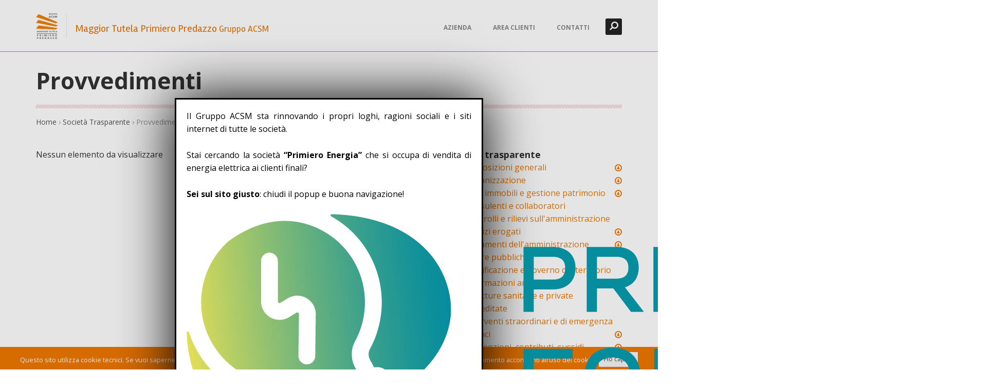

--- FILE ---
content_type: text/html; charset=UTF-8
request_url: https://tutela.acsmtrading.com/trasparenza/provvedimenti-p537
body_size: 6476
content:
<!DOCTYPE html>
<html lang="it">
<head>
	<meta http-equiv="Content-Type" content="text/html; charset=UTF-8">
	<meta charset="utf-8">
	<title>Provvedimenti  - Maggior Tutela Primiero Predazzo Gruppo ACSM</title>
	<meta name="viewport" content="width=device-width, initial-scale=1.0">

	<meta name="description" content=" ">
	<meta name="author" content="Maggior Tutela Primiero Predazzo Gruppo ACSM">
	<meta name="generator" content="belder.com">
	<meta property="og:title" content="Provvedimenti "/>
	<meta property="og:url" content="https://tutela.acsmtrading.com/p537"/>
	<meta property="og:image" content="https://tutela.acsmtrading.com/cache/images/media/admin/assets/img/logo_600x600_r_1578590299.png"/>
	<meta property="fb:app_id" content="115831668512256"/>
	<meta property="og:description" content=" "/>

	<style type="text/css">.slides, .flex-control-nav, .flex-direction-nav {
			list-style : none;
		}</style>
		<link href="//tutela.acsmtrading.com/media/acsm/css/bootstrap.min.css?v=1468414481" rel="stylesheet" type="text/css" />

	<link href="//tutela.acsmtrading.com/media/acsm/css/font-awesome.min.css?v=1450262334" rel="stylesheet" type="text/css" />

	<link href="//tutela.acsmtrading.com/media/acsm/plugins/animate/animate.css?v=1450262342" rel="stylesheet" type="text/css" />

	<link href="//tutela.acsmtrading.com/media/acsm/plugins/flag-icon-css/css/flag-icon.min.css?v=1450262397" rel="stylesheet" type="text/css" />

	<link href="//tutela.acsmtrading.com/media/acsm/css/theme-style.min.css?v=1469803403" rel="stylesheet" type="text/css" />

	<link href="//tutela.acsmtrading.com/media/acsm/plugins/simplelightbox/simplelightbox.min.css?v=1469697677" rel="stylesheet" type="text/css" />

	<link href="//tutela.acsmtrading.com/media/acsm/css/custom-style.css?v=1579707568" rel="stylesheet" type="text/css" />


<!-- A -->
	<!-- C -->
	

			<link href="/acsm_color/ee7700.css" rel="stylesheet" type="text/css"/>
		<!-- HTML5 shiv & respond.js for IE6-8 support of HTML5 elements & media queries -->
	<!--[if lt IE 9]>
	<script src="/media/acsm/plugins/html5shiv/dist/html5shiv.js"></script>
	<script src="/media/acsm/plugins/respond/respond.min.js"></script>
	<![endif]-->

	<link rel="apple-touch-icon" sizes="57x57" href="/media/favicon/tutela.acsmtrading.com/apple-touch-icon-57x57.png">
	<link rel="apple-touch-icon" sizes="60x60" href="/media/favicon/tutela.acsmtrading.com/apple-touch-icon-60x60.png">
	<link rel="apple-touch-icon" sizes="72x72" href="/media/favicon/tutela.acsmtrading.com/apple-touch-icon-72x72.png">
	<link rel="apple-touch-icon" sizes="76x76" href="/media/favicon/tutela.acsmtrading.com/apple-touch-icon-76x76.png">
	<link rel="apple-touch-icon" sizes="114x114" href="/media/favicon/tutela.acsmtrading.com/apple-touch-icon-114x114.png">
	<link rel="apple-touch-icon" sizes="120x120" href="/media/favicon/tutela.acsmtrading.com/apple-touch-icon-120x120.png">
	<link rel="apple-touch-icon" sizes="144x144" href="/media/favicon/tutela.acsmtrading.com/apple-touch-icon-144x144.png">
	<link rel="apple-touch-icon" sizes="152x152" href="/media/favicon/tutela.acsmtrading.com/apple-touch-icon-152x152.png">
	<link rel="apple-touch-icon" sizes="180x180" href="/media/favicon/tutela.acsmtrading.com/apple-touch-icon-180x180.png">
	<link rel="icon" type="image/png" href="/media/favicon/tutela.acsmtrading.com/favicon-32x32.png" sizes="32x32">
	<link rel="icon" type="image/png" href="/media/favicon/tutela.acsmtrading.com/favicon-194x194.png" sizes="194x194">
	<link rel="icon" type="image/png" href="/media/favicon/tutela.acsmtrading.com/favicon-96x96.png" sizes="96x96">
	<link rel="icon" type="image/png" href="/media/favicon/tutela.acsmtrading.com/android-chrome-192x192.png" sizes="192x192">
	<link rel="icon" type="image/png" href="/media/favicon/tutela.acsmtrading.com/favicon-16x16.png" sizes="16x16">
	<link rel="manifest" href="/media/favicon/tutela.acsmtrading.com/manifest.json">
	<link rel="mask-icon" href="/media/favicon/tutela.acsmtrading.com/safari-pinned-tab.svg" color="#ee7700">
	<meta name="msapplication-TileColor" content="#ee7700">
	<meta name="msapplication-TileImage" content="/mstile-144x144.png">
	<meta name="theme-color" content="#ee7700">

	<link href='https://fonts.googleapis.com/css?family=Open+Sans:400,700,300' rel='stylesheet' type='text/css'>
	<link href='https://fonts.googleapis.com/css?family=Rambla' rel='stylesheet' type='text/css'>
	<link href='https://fonts.googleapis.com/css?family=Calligraffitti' rel='stylesheet' type='text/css'>

</head>

<body class="page page-index">

<a href="#content" class="sr-only">Skip to content</a>

<div id="navigation" class="wrapper">
	<div class="navbar-static-top">

		

		<div class="header-search">
			<form method="post" class="search-form container" action="https://tutela.acsmtrading.com/search">
				<input type="text" name="search" class="form-control search" value="" placeholder="Ricerca">
				<button type="submit" class="btn btn-link"><span class="sr-only">Ricerca </span><i
							class="fa fa-search fa-flip-horizontal search-icon"></i></button>
				<button type="button" class="btn btn-link close-btn" data-toggle="search-form-close"><span class="sr-only">Chiudi </span><i
							class="fa fa-times search-icon"></i></button>
			</form>
		</div>

		<div class="header" data-toggle="clingify">
			<div class="header-inner container">
				<div class="navbar">
					<div class="pull-left">
						<a class="navbar-brand" href="/" title="Home">
							<h1>
																	<img src="/media/acsm/img/loghi/logo_tutela.acsmtrading.com.png" height="50" alt="Logo Maggior Tutela Primiero Predazzo <small>Gruppo ACSM</small>">
															</h1>
						</a>
													<div class="slogan"><a class="navbar-brand" href="/" title="Home">Maggior Tutela Primiero Predazzo <small>Gruppo ACSM</small></a></div>
											</div>

					<a href="#search" class="search-form-tigger" data-toggle="search-form" data-target=".header-search">

						<i class="fa fa-search fa-flip-horizontal search-icon"></i>
					</a>

					<a href="#top" class="navbar-btn" data-toggle="jpanel-menu" data-target=".navbar-collapse" data-direction="right"><i class="fa fa-bars"></i></a>

					<div class="navbar-collapse collapse">
						
<ul class="nav navbar-nav">
<li class="dropdown"><a title="Azienda" class="dropdown-toggle" data-toggle="dropdown" data-hover-delay="250" data-hover="dropdown" href="#">Azienda</a>
   <ul class="dropdown-menu"  role="menu" aria-labelledby="pages-drop">
   <li><a title="Società" class="menuitem" href="https://tutela.acsmtrading.com/azienda">Società</a></li>
   <li><a title="Gestione" class="menuitem" href="https://tutela.acsmtrading.com/azienda/gestione-p573">Gestione</a></li>
   <li><a title="Storia" class="menuitem" href="https://tutela.acsmtrading.com/azienda/storia-p570">Storia</a></li>
   <li><a title="Modello di organizzazione" class="menuitem" href="https://tutela.acsmtrading.com/azienda/modello-di-organizzazione-p571">Modello di organizzazione</a></li>
</ul></li>
<li class="dropdown"><a title="Area clienti" class="dropdown-toggle" data-toggle="dropdown" data-hover-delay="250" data-hover="dropdown" href="#">Area clienti</a>
   <ul class="dropdown-menu"  role="menu" aria-labelledby="pages-drop">
   <li><a title="Portale clienti" class="menuitem" href="https://tutela.acsmtrading.com/portale-clienti">Portale clienti</a></li>
   <li><a title="Come fare per…" class="menuitem" href="https://tutela.acsmtrading.com/come">Come fare per…</a></li>
</ul></li>
<li><a title="Contatti" class="menuitem" href="https://tutela.acsmtrading.com/contatti">Contatti</a></li>
</ul>					</div>
				</div>
			</div>
		</div>
	</div>
</div>


<div id="content">
	


	<div class="container main-title">
		<h1 class="title-divider">
			<span>Provvedimenti</span>
					</h1>
					<div class="small-breadcrumb"><a href="https://tutela.acsmtrading.com/">
				<span class="hidden-sm hidden-xs">Home</span>
				<span class="visible-sm-inline visible-xs-inline"><i class="fa fa-home"></i></span>
			</a> › <a href="https://tutela.acsmtrading.com/trasparenza">Società Trasparente</a> › Provvedimenti</div>
			
	</div>



	<div class="container">
	<div class="row">

	<main class="with-sidebar col-md-8 ">



<!-- start children -->
<div class="container"><div class="section_MenuList" id="section_MenuList_1"><p>Nessun elemento da visualizzare</p></div></div>
<!-- end children -->




</main>
	<aside id="sidebar" class="sidebar sidebar-right col-md-4 ">
		<div class="inner">
			<div class="sticky">
				
<!-- start text -->
<div>
	<div><h4>
  Società trasparente<br>
</h4></div></div>


<!-- end text -->

<!-- start children -->
<div class="section_MenuList" id="section_MenuList_2"><ul class="fa-ul ">
		<li >
							<a href="https://tutela.acsmtrading.com/trasparenza/disposizioni-generali-p498">
					<i class="fa-li fa fa-li fa fa-bookmark-o"></i>
					Disposizioni generali				</a>
			
							<ul class="fa-ul">
					
			<li >
				<a href="https://tutela.acsmtrading.com/trasparenza/programma-per-la-trasparenza-e-lintegrita-p499">
					<i class="fa fa-fw fa-bookmark-o"></i>
					Programma per la trasparenza e l'integrità
				</a>
				
			</li>
		
			<li >
				<a href="https://tutela.acsmtrading.com/trasparenza/atti-generali-p500">
					<i class="fa fa-fw fa-bookmark-o"></i>
					Atti generali
				</a>
				
			</li>
		
			<li >
				<a href="https://tutela.acsmtrading.com/trasparenza/oneri-informativi-per-cittadini-e-imprese-p501">
					<i class="fa fa-fw fa-bookmark-o"></i>
					Oneri informativi per cittadini e imprese
				</a>
				
			</li>
						</ul>
					</li>
		
		<li >
							<a href="https://tutela.acsmtrading.com/trasparenza/organizzazione-p502">
					<i class="fa-li fa fa-li fa fa-bookmark-o"></i>
					Organizzazione				</a>
			
							<ul class="fa-ul">
					
			<li >
				<a href="https://tutela.acsmtrading.com/trasparenza/organi-di-indirizzo-politico-amministrativo-p503">
					<i class="fa fa-fw fa-bookmark-o"></i>
					Organi di indirizzo politico-amministrativo
				</a>
				
			</li>
		
			<li >
				<a href="https://tutela.acsmtrading.com/trasparenza/sanzioni-per-mancata-comunicazione-dei-dati-p504">
					<i class="fa fa-fw fa-bookmark-o"></i>
					Sanzioni per mancata comunicazione dei dati
				</a>
				
			</li>
		
			<li >
				<a href="https://tutela.acsmtrading.com/trasparenza/rendiconti-gruppi-consiliari-regionali-provinciali-p505">
					<i class="fa fa-fw fa-bookmark-o"></i>
					Rendiconti gruppi consiliari regionali/provinciali
				</a>
				
			</li>
		
			<li >
				<a href="https://tutela.acsmtrading.com/trasparenza/articolazione-degli-uffici-p506">
					<i class="fa fa-fw fa-bookmark-o"></i>
					Articolazione degli uffici
				</a>
				
			</li>
		
			<li >
				<a href="https://tutela.acsmtrading.com/trasparenza/telefono-e-posta-elettronica-p507">
					<i class="fa fa-fw fa-bookmark-o"></i>
					Telefono e posta elettronica
				</a>
				
			</li>
						</ul>
					</li>
		
		<li >
							<a href="https://tutela.acsmtrading.com/trasparenza/beni-immobili-e-gestione-patrimonio-p550">
					<i class="fa-li fa fa-li fa fa-bookmark-o"></i>
					Beni immobili e gestione patrimonio				</a>
			
							<ul class="fa-ul">
					
			<li >
				<a href="https://tutela.acsmtrading.com/trasparenza/patrimonio-immobiliare-p551">
					<i class="fa fa-fw fa-bookmark-o"></i>
					Patrimonio immobiliare
				</a>
				
			</li>
		
			<li >
				<a href="https://tutela.acsmtrading.com/trasparenza/canoni-di-locazione-e-affitto-p552">
					<i class="fa fa-fw fa-bookmark-o"></i>
					Canoni di locazione e affitto
				</a>
				
			</li>
						</ul>
					</li>
		
		<li >
							<a href="https://tutela.acsmtrading.com/trasparenza/consulenti-e-collaboratori-p508">
					<i class="fa-li fa fa-li fa fa-bookmark-o"></i>
					Consulenti e collaboratori				</a>
			
					</li>
		
		<li >
							<a href="https://tutela.acsmtrading.com/trasparenza/controlli-e-rilievi-sullamministrazione-p553">
					<i class="fa-li fa fa-li fa fa-bookmark-o"></i>
					Controlli e rilievi sull'amministrazione				</a>
			
					</li>
		
		<li >
							<a href="https://tutela.acsmtrading.com/trasparenza/servizi-erogati-p554">
					<i class="fa-li fa fa-li fa fa-bookmark-o"></i>
					Servizi erogati				</a>
			
							<ul class="fa-ul">
					
			<li >
				<a href="https://tutela.acsmtrading.com/trasparenza/carta-dei-servizi-e-standard-di-qualita-p555">
					<i class="fa fa-fw fa-bookmark-o"></i>
					Carta dei servizi e standard di qualità
				</a>
				
			</li>
		
			<li >
				<a href="https://tutela.acsmtrading.com/trasparenza/costi-contabilizzati-p556">
					<i class="fa fa-fw fa-bookmark-o"></i>
					Costi contabilizzati
				</a>
				
			</li>
		
			<li >
				<a href="https://tutela.acsmtrading.com/trasparenza/tempi-medi-di-erogazione-dei-servizi-p557">
					<i class="fa fa-fw fa-bookmark-o"></i>
					Tempi medi di erogazione dei servizi
				</a>
				
			</li>
		
			<li >
				<a href="https://tutela.acsmtrading.com/trasparenza/liste-di-attesa-p558">
					<i class="fa fa-fw fa-bookmark-o"></i>
					Liste di attesa
				</a>
				
			</li>
						</ul>
					</li>
		
		<li >
							<a href="https://tutela.acsmtrading.com/trasparenza/pagamenti-dellamministrazione-p559">
					<i class="fa-li fa fa-li fa fa-bookmark-o"></i>
					Pagamenti dell'amministrazione				</a>
			
							<ul class="fa-ul">
					
			<li >
				<a href="https://tutela.acsmtrading.com/trasparenza/indicatore-di-tempestivita-dei-pagamenti-p560">
					<i class="fa fa-fw fa-bookmark-o"></i>
					Indicatore di tempestività dei pagamenti
				</a>
				
			</li>
		
			<li >
				<a href="https://tutela.acsmtrading.com/trasparenza/iban-e-pagamenti-informatici-p561">
					<i class="fa fa-fw fa-bookmark-o"></i>
					IBAN e pagamenti informatici
				</a>
				
			</li>
						</ul>
					</li>
		
		<li >
							<a href="https://tutela.acsmtrading.com/trasparenza/opere-pubbliche-p562">
					<i class="fa-li fa fa-li fa fa-bookmark-o"></i>
					Opere pubbliche				</a>
			
					</li>
		
		<li >
							<a href="https://tutela.acsmtrading.com/trasparenza/pianificazione-e-governo-del-territorio-p563">
					<i class="fa-li fa fa-li fa fa-bookmark-o"></i>
					Pianificazione e governo del territorio				</a>
			
					</li>
		
		<li >
							<a href="https://tutela.acsmtrading.com/trasparenza/informazioni-ambientali-p564">
					<i class="fa-li fa fa-li fa fa-bookmark-o"></i>
					Informazioni ambientali				</a>
			
					</li>
		
		<li >
							<a href="https://tutela.acsmtrading.com/trasparenza/strutture-sanitarie-e-private-accreditate-p565">
					<i class="fa-li fa fa-li fa fa-bookmark-o"></i>
					Strutture sanitarie e private accreditate				</a>
			
					</li>
		
		<li >
							<a href="https://tutela.acsmtrading.com/trasparenza/interventi-straordinari-e-di-emergenza-p566">
					<i class="fa-li fa fa-li fa fa-bookmark-o"></i>
					Interventi straordinari e di emergenza				</a>
			
					</li>
		
		<li >
							<a href="https://tutela.acsmtrading.com/trasparenza/bilanci-p547">
					<i class="fa-li fa fa-li fa fa-bookmark-o"></i>
					Bilanci				</a>
			
							<ul class="fa-ul">
					
			<li >
				<a href="https://tutela.acsmtrading.com/trasparenza/bilancio-preventivo-e-consultivo-p548">
					<i class="fa fa-fw fa-bookmark-o"></i>
					Bilancio preventivo e consultivo
				</a>
				
			</li>
		
			<li >
				<a href="https://tutela.acsmtrading.com/trasparenza/piano-degli-indicatori-e-risultati-di-bilancio-p549">
					<i class="fa fa-fw fa-bookmark-o"></i>
					Piano degli indicatori e risultati di bilancio
				</a>
				
			</li>
						</ul>
					</li>
		
		<li >
							<a href="https://tutela.acsmtrading.com/trasparenza/sovvenzioni-contributi-sussidi-vantaggi-economici-p544">
					<i class="fa-li fa fa-li fa fa-bookmark-o"></i>
					Sovvenzioni, contributi, sussidi, vantaggi economici				</a>
			
							<ul class="fa-ul">
					
			<li >
				<a href="https://tutela.acsmtrading.com/trasparenza/criteri-e-modalita-p545">
					<i class="fa fa-fw fa-bookmark-o"></i>
					Criteri e modalità
				</a>
				
			</li>
		
			<li >
				<a href="https://tutela.acsmtrading.com/trasparenza/atti-di-concessioni-p546">
					<i class="fa fa-fw fa-bookmark-o"></i>
					Atti di concessioni
				</a>
				
			</li>
						</ul>
					</li>
		
		<li >
							<a href="https://tutela.acsmtrading.com/trasparenza/bandi-di-gara-e-contratti-p541">
					<i class="fa-li fa fa-li fa fa-bookmark-o"></i>
					Bandi di gara e contratti				</a>
			
							<ul class="fa-ul">
					
			<li >
				<a href="https://tutela.acsmtrading.com/trasparenza/bandi-in-corso-p542">
					<i class="fa fa-fw fa-bookmark-o"></i>
					Bandi in corso
				</a>
				
			</li>
		
			<li >
				<a href="https://tutela.acsmtrading.com/trasparenza/bandi-chiusi-p543">
					<i class="fa fa-fw fa-bookmark-o"></i>
					Bandi chiusi
				</a>
				
			</li>
						</ul>
					</li>
		
		<li >
							<a href="https://tutela.acsmtrading.com/trasparenza/personale-p509">
					<i class="fa-li fa fa-li fa fa-bookmark-o"></i>
					Personale				</a>
			
							<ul class="fa-ul">
					
			<li >
				<a href="https://tutela.acsmtrading.com/trasparenza/incarichi-amministrativi-di-vertice-p510">
					<i class="fa fa-fw fa-bookmark-o"></i>
					Incarichi amministrativi di vertice
				</a>
				
			</li>
		
			<li >
				<a href="https://tutela.acsmtrading.com/trasparenza/dirigenti-p511">
					<i class="fa fa-fw fa-bookmark-o"></i>
					Dirigenti
				</a>
				
			</li>
		
			<li >
				<a href="https://tutela.acsmtrading.com/trasparenza/contrattazione-integrativa-p518">
					<i class="fa fa-fw fa-bookmark-o"></i>
					Contrattazione integrativa
				</a>
				
			</li>
		
			<li >
				<a href="https://tutela.acsmtrading.com/trasparenza/contrattazione-collettiva-p517">
					<i class="fa fa-fw fa-bookmark-o"></i>
					Contrattazione collettiva
				</a>
				
			</li>
		
			<li >
				<a href="https://tutela.acsmtrading.com/trasparenza/incarichi-conferiti-e-autorizzati-ai-dipendenti-p516">
					<i class="fa fa-fw fa-bookmark-o"></i>
					Incarichi conferiti e autorizzati ai dipendenti
				</a>
				
			</li>
		
			<li >
				<a href="https://tutela.acsmtrading.com/trasparenza/tassi-di-assenza-p515">
					<i class="fa fa-fw fa-bookmark-o"></i>
					Tassi di assenza
				</a>
				
			</li>
		
			<li >
				<a href="https://tutela.acsmtrading.com/trasparenza/personale-non-a-tempo-indeterminato-p514">
					<i class="fa fa-fw fa-bookmark-o"></i>
					Personale non a tempo indeterminato
				</a>
				
			</li>
		
			<li >
				<a href="https://tutela.acsmtrading.com/trasparenza/dotazione-organica-p513">
					<i class="fa fa-fw fa-bookmark-o"></i>
					Dotazione organica
				</a>
				
			</li>
		
			<li >
				<a href="https://tutela.acsmtrading.com/trasparenza/posizioni-organizzative-p512">
					<i class="fa fa-fw fa-bookmark-o"></i>
					Posizioni organizzative
				</a>
				
			</li>
		
			<li >
				<a href="https://tutela.acsmtrading.com/trasparenza/oiv-p519">
					<i class="fa fa-fw fa-bookmark-o"></i>
					OIV
				</a>
				
			</li>
						</ul>
					</li>
		
		<li >
							<a href="https://tutela.acsmtrading.com/trasparenza/bandi-di-concorso-p520">
					<i class="fa-li fa fa-li fa fa-bookmark-o"></i>
					Bandi di concorso				</a>
			
					</li>
		
		<li >
							<a href="https://tutela.acsmtrading.com/trasparenza/performance-p521">
					<i class="fa-li fa fa-li fa fa-bookmark-o"></i>
					Performance				</a>
			
							<ul class="fa-ul">
					
			<li >
				<a href="https://tutela.acsmtrading.com/trasparenza/piano-della-performance-p522">
					<i class="fa fa-fw fa-bookmark-o"></i>
					Piano della performance
				</a>
				
			</li>
		
			<li >
				<a href="https://tutela.acsmtrading.com/trasparenza/relazione-sulla-performance-p523">
					<i class="fa fa-fw fa-bookmark-o"></i>
					Relazione sulla performance
				</a>
				
			</li>
		
			<li >
				<a href="https://tutela.acsmtrading.com/trasparenza/ammontare-complessivo-dei-premi-p524">
					<i class="fa fa-fw fa-bookmark-o"></i>
					Ammontare complessivo dei premi
				</a>
				
			</li>
		
			<li >
				<a href="https://tutela.acsmtrading.com/trasparenza/dati-relativi-ai-premi-p525">
					<i class="fa fa-fw fa-bookmark-o"></i>
					Dati relativi ai premi
				</a>
				
			</li>
		
			<li >
				<a href="https://tutela.acsmtrading.com/trasparenza/benessere-organizzativo-p526">
					<i class="fa fa-fw fa-bookmark-o"></i>
					Benessere organizzativo
				</a>
				
			</li>
						</ul>
					</li>
		
		<li >
							<a href="https://tutela.acsmtrading.com/trasparenza/enti-controllati-p527">
					<i class="fa-li fa fa-li fa fa-bookmark-o"></i>
					Enti controllati				</a>
			
							<ul class="fa-ul">
					
			<li >
				<a href="https://tutela.acsmtrading.com/trasparenza/enti-pubblici-vigilati-p528">
					<i class="fa fa-fw fa-bookmark-o"></i>
					Enti pubblici vigilati
				</a>
				
			</li>
		
			<li >
				<a href="https://tutela.acsmtrading.com/trasparenza/societa-partecipate-p529">
					<i class="fa fa-fw fa-bookmark-o"></i>
					Società partecipate
				</a>
				
			</li>
		
			<li >
				<a href="https://tutela.acsmtrading.com/trasparenza/enti-di-diritto-privato-controllati-p530">
					<i class="fa fa-fw fa-bookmark-o"></i>
					Enti di diritto privato controllati
				</a>
				
			</li>
		
			<li >
				<a href="https://tutela.acsmtrading.com/trasparenza/rappresentazione-grafica-p531">
					<i class="fa fa-fw fa-bookmark-o"></i>
					Rappresentazione grafica
				</a>
				
			</li>
						</ul>
					</li>
		
		<li >
							<a href="https://tutela.acsmtrading.com/trasparenza/attivita-e-procedimenti-p532">
					<i class="fa-li fa fa-li fa fa-bookmark-o"></i>
					Attività e procedimenti				</a>
			
							<ul class="fa-ul">
					
			<li >
				<a href="https://tutela.acsmtrading.com/trasparenza/dati-aggregati-attivita-amministrativa-p533">
					<i class="fa fa-fw fa-bookmark-o"></i>
					Dati aggregati attività amministrativa
				</a>
				
			</li>
		
			<li >
				<a href="https://tutela.acsmtrading.com/trasparenza/tipologie-di-procedimento-p534">
					<i class="fa fa-fw fa-bookmark-o"></i>
					Tipologie di procedimento
				</a>
				
			</li>
		
			<li >
				<a href="https://tutela.acsmtrading.com/trasparenza/monitoraggio-tempo-procedimentali-p535">
					<i class="fa fa-fw fa-bookmark-o"></i>
					Monitoraggio tempo procedimentali
				</a>
				
			</li>
		
			<li >
				<a href="https://tutela.acsmtrading.com/trasparenza/dichiarazioni-sostitutive-e-acquisizione-dufficio-dei-dati-p536">
					<i class="fa fa-fw fa-bookmark-o"></i>
					Dichiarazioni sostitutive e acquisizione d'ufficio dei dati
				</a>
				
			</li>
						</ul>
					</li>
		
		<li  class="current-menu-item">
							<a href="https://tutela.acsmtrading.com/trasparenza/provvedimenti-p537">
					<i class="fa-li fa fa-li fa fa-bookmark-o"></i>
					Provvedimenti				</a>
			
							<ul class="fa-ul">
					
			<li >
				<a href="https://tutela.acsmtrading.com/trasparenza/provvedimento-organi-indirizzo-politico-p538">
					<i class="fa fa-fw fa-bookmark-o"></i>
					Provvedimento organi indirizzo-politico
				</a>
				
			</li>
		
			<li >
				<a href="https://tutela.acsmtrading.com/trasparenza/provvedimenti-dirigenti-p539">
					<i class="fa fa-fw fa-bookmark-o"></i>
					Provvedimenti dirigenti
				</a>
				
			</li>
						</ul>
					</li>
		
		<li >
							<a href="https://tutela.acsmtrading.com/trasparenza/controlli-sulle-imprese-p540">
					<i class="fa-li fa fa-li fa fa-bookmark-o"></i>
					Controlli sulle imprese				</a>
			
					</li>
		
		<li >
							<a href="https://tutela.acsmtrading.com/trasparenza/altri-contenuti-corruzione-p567">
					<i class="fa-li fa fa-li fa fa-bookmark-o"></i>
					Altri contenuti - Corruzione				</a>
			
					</li>
		</ul></div>
<!-- end children -->

<!-- start hr -->
<hr class="h-decor">
<!-- end hr -->

<!-- start text -->
<div>
	<div><p>
  <small>Pagina modificata il </small>
</p></div></div>


<!-- end text -->
							</div>
		</div>
	</aside>

</div></div></div>


<footer id="footer">
	
<!-- start column -->
<div class="container">		<div class="row normal " >
							<div class="feature col-md-4  col-12 mb-2 mb-md-0 ">
					<div class="colcontent">
						
<!-- start text -->
<div>
	<div><h3>
  Contattaci
</h3>
<ul class="fa-ul">
  <li>
    <span class="fa fa-li fa-phone"></span> 0439.763412
  </li>
  <li>
    <span class="fa fa-li fa-envelope"></span> m&#97;ggiortut&#101;l&#97;&#x40;&#97;csmtr&#97;ding&#x2E;com
  </li>
  <li>
    <span class="fa fa-li fa-envelope"></span> &#97;csmtr&#97;ding&#x40;p&#101;c&#x2E;it
  </li>
  <li>
    <span class="fa fa-li fa-home"></span> Via A. Guadagnini, 31 - Fiera<br>
    38054 Primiero San Martino di C.
  </li>
</ul></div></div>


<!-- end text -->
											</div>
				</div>
								<div class="feature col-md-4  col-12 mb-2 mb-md-0 col-sm-6 ">
					<div class="colcontent">
						
<!-- start text -->
<div>
	<div><h3>
  Sportello Fiera di Primiero<br>
</h3>
<p>
  Via A. Guadagnini, 31<br>
  Dal lunedì al venerdì<br>
  Mattina: 8:00 - 12:30<br>
  Pomeriggio: 14:00 - 17:00<br>
  (giovedì pomeriggio chiuso)<br>
</p></div></div>


<!-- end text -->
											</div>
				</div>
								<div class="feature col-md-4  col-12 mb-2 mb-md-0 col-sm-6 ">
					<div class="colcontent">
						
<!-- start text -->
<div>
	<div><h3>
  Sportello Predazzo
</h3>
<p>
  Via Dellagiacoma, 41<br>
  Il martedì e il giovedì<br>
  Mattina: 9:00 - 12:30<br>
  Pomeriggio: 14:00 - 16:00
</p></div></div>


<!-- end text -->
											</div>
				</div>
						</div>
		</div>
<!-- end column -->


	<div class="container">
		<div class="row">
			<div id="toplink">
				<a href="#top" class="top-link" title="Back to top">Torna in alto <i class="fa fa-chevron-up"></i></a>
			</div>
			<div class="subfooter">
				<div class="col-md-6">
					<p>&copy; 2016 – 2026 Maggior Tutela Primiero Predazzo <small>Gruppo ACSM</small> —
						<span class="text-nowrap">P.Iva: 01900420223</span></p>
				</div>
				<div class="col-md-6">

					
<ul class="list-inline footer-menu">
<li><a title="Privacy" class=" withicon" href="https://tutela.acsmtrading.com/privacy"><i class="icon fa fa-fw fa-legal"></i> Privacy</a></li>
</ul>				</div>
			</div>
		</div>
	</div>
</footer>



<script>
	
	var CURRENT_LANG    = 'it';
	var WEBSITE         = 'tutela.acsmtrading.com';
	var WEBSITE_ID      = 'tutela_acsmtrading_com';
	var __PUBLIC_PATH__ = '/media/acsm/';
	var U               = {"e":"eJwNkc26azAAAB\/IolIJsriL1knVb8mhWjsJoYqiqnj6e\/bzzWKGFwAwADAXsraHhVooMi5wwTDWmAIKrO5hBjkScpZBrItccAUiqOYQFIxrKFdlBTOQQQBzjOQcIXmPFEUUIJMxKoSWQwULnKniT8KFjgSGMhd7jgXU\/jDBRJQuoUjXFvSP+vBWnif+fiLxSQg9aGnk6L01D1SWXSQpjvUof5vka1EJrEpl3aoktbsxs+D7WPjIiKIfb2fH\/s0NgaEVpF22Ocjvg7qQAd8qKsZpdBNzeIJqJDKb6ZbEO3r2LurYpENCCBVHLBuzxPUlpu4HUXAa43Z8Ojs9tgZvDjNr0XveS83Tg+N3CefAAJTNXV+ajR92KMvvvE6ouknr936VomI7\/MRnv77sLHeaZzEarQ8nIzh2JU\/M9c4Kwk2HoOj6mb+gsgI5zGX2AczV\/cx9CQ1xnszHMPC016mKtnWX4rB59o\/r7XCmETftofRcRXNINKkDslbQ0KNt7+rZcLSdT8f2eZ4OhenUGWZccogU604ZVXMgncnlfcuhiM7eYuG3+Wb4HX9742wO2v335agnw3CCBxPNC6ek7ooaHaO8XNbX0p0YLArurmmXXKCGr5Dy34\/7ybf43oaNe\/ubtjnqX6MHkxRD1T5DpC9aLKJ2GNu12nbRtd4edJx3rX42v8ggP9083wEZBhbZR19OL354cMtSZZdf+zj5nzgeHKRlJyI\/KlPMIF7NSJFP5jDq6h6\/S6899T6msJ+yx72yw2VaqbPeE\/rUD32z\/dTM1YxEBAnJK7NOC7sL9CSwuqnyrjTggbES8k3s2Sf6mHz\/\/fsPawwDaQ==","d":"{\"jVeofxwECFnlI+K+TdjWKPR9KIdTNF8kXUCtOoOaJTc=\":\"rzKWKV5HtB6jTkU66917wA==\",\"OngV55xV\\\/o9YLEQIVOE6fmPjtOFx6IVmO\\\/TO0u3bg3c=\":\"l27CEYMs/UOnQlNLUcGhbg==\",\"Qq3JGfaIKgiTJiYQTwUgCQ==\":\"8UU9YXsTuuyVnOVKKpVRpPyRowRmRBz+OktguHZTOL0puFIrn83JkOxTNKpFcCpScIUv27KZ90fJxxc5wAynT09jE6ot44YCu\\\/zSXhubZe4=\",\"8K\\\/wm3xDv9wiRvjEUToFDA==\":\"zk3O8dTHdGAAr9U2YJ0BjkuR7Cq3+KmqBqMjhLYTPzY=\",\"7iXfx3SGj9RzqPbmhlIa6Q==\":\"OROVV7Otwxh/X5TV5Jr0jbGeTz0jEqvMz8LEhmg6U8g=\"}"};
	var N               = 'ci_csrf_token';
	var H               = '';
</script>

	<script src="//tutela.acsmtrading.com/media/acsm/js/jquery.js?v=1450262339"></script>
	<script src="//tutela.acsmtrading.com/media/acsm/js/bootstrap.min.js?v=1450262339"></script>
	<script src="//tutela.acsmtrading.com/media/acsm/js/script.js?v=1469697677"></script>
	<script src="//tutela.acsmtrading.com/media/acsm/plugins/simplelightbox/simple-lightbox.min.js?v=1469697677"></script>
	<script src="//tutela.acsmtrading.com/media/acsm/js/custom.js?v=1757417167"></script>
<div id="gruppo"></div>


	<script type="text/javascript">
		jQuery(function ($) {
					});
	</script></body>
</html>


--- FILE ---
content_type: text/css
request_url: https://tutela.acsmtrading.com/media/acsm/css/theme-style.min.css?v=1469803403
body_size: 24894
content:
@-webkit-keyframes flash{0%,50%,100%{opacity:100;filter:alpha(opacity=10000);opacity:1;filter:alpha(opacity=100)}25%,75%{opacity:0;filter:alpha(opacity=0)}}@-moz-keyframes flash{0%,50%,100%{opacity:100;filter:alpha(opacity=10000);opacity:1;filter:alpha(opacity=100)}25%,75%{opacity:0;filter:alpha(opacity=0)}}@-o-keyframes flash{0%,50%,100%{opacity:100;filter:alpha(opacity=10000);opacity:1;filter:alpha(opacity=100)}25%,75%{opacity:0;filter:alpha(opacity=0)}}@keyframes flash{0%,50%,100%{opacity:100;filter:alpha(opacity=10000);opacity:1;filter:alpha(opacity=100)}25%,75%{opacity:0;filter:alpha(opacity=0)}}.flash{-webkit-animation-name:flash;-moz-animation-name:flash;-o-animation-name:flash;animation-name:flash}@-webkit-keyframes shake{0%,100%{-webkit-transform:translateX(0)}10%,30%,50%,70%,90%{-webkit-transform:translateX(-10px)}20%,40%,60%,80%{-webkit-transform:translateX(10px)}}@-moz-keyframes shake{0%,100%{-moz-transform:translateX(0)}10%,30%,50%,70%,90%{-moz-transform:translateX(-10px)}20%,40%,60%,80%{-moz-transform:translateX(10px)}}@-o-keyframes shake{0%,100%{-o-transform:translateX(0)}10%,30%,50%,70%,90%{-o-transform:translateX(-10px)}20%,40%,60%,80%{-o-transform:translateX(10px)}}@keyframes shake{0%,100%{transform:translateX(0)}10%,30%,50%,70%,90%{transform:translateX(-10px)}20%,40%,60%,80%{transform:translateX(10px)}}.shake{-webkit-animation-name:shake;-moz-animation-name:shake;-o-animation-name:shake;animation-name:shake}@-webkit-keyframes bounce{0%,20%,50%,80%,100%{-webkit-transform:translateY(0)}40%{-webkit-transform:translateY(-30px)}60%{-webkit-transform:translateY(-15px)}}@-moz-keyframes bounce{0%,20%,50%,80%,100%{-moz-transform:translateY(0)}40%{-moz-transform:translateY(-30px)}60%{-moz-transform:translateY(-15px)}}@-o-keyframes bounce{0%,20%,50%,80%,100%{-o-transform:translateY(0)}40%{-o-transform:translateY(-30px)}60%{-o-transform:translateY(-15px)}}@keyframes bounce{0%,20%,50%,80%,100%{transform:translateY(0)}40%{transform:translateY(-30px)}60%{transform:translateY(-15px)}}.bounce{-webkit-animation-name:bounce;-moz-animation-name:bounce;-o-animation-name:bounce;animation-name:bounce}@-webkit-keyframes tada{0%{-webkit-transform:scale(1)}10%,20%{-webkit-transform:scale(.9) rotate(-3deg)}30%,50%,70%,90%{-webkit-transform:scale(1.1) rotate(3deg)}40%,60%,80%{-webkit-transform:scale(1.1) rotate(-3deg)}100%{-webkit-transform:scale(1) rotate(0)}}@-moz-keyframes tada{0%{-moz-transform:scale(1)}10%,20%{-moz-transform:scale(.9) rotate(-3deg)}30%,50%,70%,90%{-moz-transform:scale(1.1) rotate(3deg)}40%,60%,80%{-moz-transform:scale(1.1) rotate(-3deg)}100%{-moz-transform:scale(1) rotate(0)}}@-o-keyframes tada{0%{-o-transform:scale(1)}10%,20%{-o-transform:scale(.9) rotate(-3deg)}30%,50%,70%,90%{-o-transform:scale(1.1) rotate(3deg)}40%,60%,80%{-o-transform:scale(1.1) rotate(-3deg)}100%{-o-transform:scale(1) rotate(0)}}@keyframes tada{0%{transform:scale(1)}10%,20%{transform:scale(.9) rotate(-3deg)}30%,50%,70%,90%{transform:scale(1.1) rotate(3deg)}40%,60%,80%{transform:scale(1.1) rotate(-3deg)}100%{transform:scale(1) rotate(0)}}.tada{-webkit-animation-name:tada;-moz-animation-name:tada;-o-animation-name:tada;animation-name:tada}@-webkit-keyframes swing{20%,40%,60%,80%,100%{-webkit-origin:top center}20%{-webkit:rotate(15deg)}40%{-webkit:rotate(-10deg)}60%{-webkit:rotate(5deg)}80%{-webkit:rotate(-5deg)}100%{-webkit-transform:rotate(0deg)}}@-moz-keyframes swing{20%{-moz-transform:rotate(15deg)}40%{-moz-transform:rotate(-10deg)}60%{-moz-transform:rotate(5deg)}80%{-moz-transform:rotate(-5deg)}100%{-moz-transform:rotate(0deg)}}@-o-keyframes swing{20%{-o-transform:rotate(15deg)}40%{-o-transform:rotate(-10deg)}60%{-o-transform:rotate(5deg)}80%{-o-transform:rotate(-5deg)}100%{-o-transform:rotate(0deg)}}@keyframes swing{20%{transform:rotate(15deg)}40%{transform:rotate(-10deg)}60%{transform:rotate(5deg)}80%{transform:rotate(-5deg)}100%{transform:rotate(0deg)}}@-webkit-keyframes wobble{0%{-webkit:translateX(0)}15%{-webkit:translateX(-25%) rotate(-5deg)}30%{-webkit:translateX(20%) rotate(3deg)}45%{-webkit:translateX(-15%) rotate(-3deg)}60%{-webkit:translateX(10%) rotate(2deg)}75%{-webkit:translateX(-5%) rotate(-1deg)}100%{-webkit:translateX(0)}}@-moz-keyframes wobble{0%{-moz-transform:translateX(0)}15%{-moz-transform:translateX(-25%) rotate(-5deg)}30%{-moz-transform:translateX(20%) rotate(3deg)}45%{-moz-transform:translateX(-15%) rotate(-3deg)}60%{-moz-transform:translateX(10%) rotate(2deg)}75%{-moz-transform:translateX(-5%) rotate(-1deg)}100%{-moz-transform:translateX(0)}}@-o-keyframes wobble{0%{-o-transform:translateX(0)}15%{-o-transform:translateX(-25%) rotate(-5deg)}30%{-o-transform:translateX(20%) rotate(3deg)}45%{-o-transform:translateX(-15%) rotate(-3deg)}60%{-o-transform:translateX(10%) rotate(2deg)}75%{-o-transform:translateX(-5%) rotate(-1deg)}100%{-o-transform:translateX(0)}}@keyframes wobble{0%{transform:translateX(0)}15%{transform:translateX(-25%) rotate(-5deg)}30%{transform:translateX(20%) rotate(3deg)}45%{transform:translateX(-15%) rotate(-3deg)}60%{transform:translateX(10%) rotate(2deg)}75%{transform:translateX(-5%) rotate(-1deg)}100%{transform:translateX(0)}}.wobble{-webkit-animation-name:wobble;-moz-animation-name:wobble;-o-animation-name:wobble;animation-name:wobble}.pulse{-webkit-animation-name:pulse;-moz-animation-name:pulse;-o-animation-name:pulse;animation-name:pulse}@-webkit-keyframes pulse{0%{-webkit:scale(1)}50%{-webkit:scale(1.1)}100%{-webkit:scale(1)}}@-moz-keyframes pulse{0%{-moz-transform:scale(1)}50%{-moz-transform:scale(1.1)}100%{-moz-transform:scale(1)}}@-o-keyframes pulse{0%{-o-transform:scale(1)}50%{-o-transform:scale(1.1)}100%{-o-transform:scale(1)}}@keyframes pulse{0%{transform:scale(1)}50%{transform:scale(1.1)}100%{transform:scale(1)}}.flip{-webkit-backface-visibility:visible !important;-moz-backface-visibility:visible !important;-o-backface-visibility:visible !important;backface-visibility:visible !important;-webkit-animation-name:flip;-moz-animation-name:flip;-o-animation-name:flip;animation-name:flip}@-webkit-keyframes flip{0%{-webkit-transform:perspective(400px) rotateY(0);-webkit-animation-timing-function:ease-out}40%{-webkit-transform:perspective(400px) translateZ(150px) rotateY(170deg);-webkit-animation-timing-function:ease-out}50%{-webkit-transform:perspective(400px) translateZ(150px) rotateY(190deg) scale(1);-webkit-animation-timing-function:ease-in}80%{-webkit-transform:perspective(400px) rotateY(360deg) scale(.95);-webkit-animation-timing-function:ease-in}100%{-webkit-transform:perspective(400px) scale(1);-webkit-animation-timing-function:ease-in}}@-moz-keyframes flip{0%{-moz-transform:perspective(400px) rotateY(0);-moz-animation-timing-function:ease-out}40%{-moz-transform:perspective(400px) translateZ(150px) rotateY(170deg);-moz-animation-timing-function:ease-out}50%{-moz-transform:perspective(400px) translateZ(150px) rotateY(190deg) scale(1);-moz-animation-timing-function:ease-in}80%{-moz-transform:perspective(400px) rotateY(360deg) scale(.95);-moz-animation-timing-function:ease-in}100%{-moz-transform:perspective(400px) scale(1);-moz-animation-timing-function:ease-in}}@-o-keyframes flip{0%{-o-transform:perspective(400px) rotateY(0);-o-animation-timing-function:ease-out}40%{-o-transform:perspective(400px) translateZ(150px) rotateY(170deg);-o-animation-timing-function:ease-out}50%{-o-transform:perspective(400px) translateZ(150px) rotateY(190deg) scale(1);-o-animation-timing-function:ease-in}80%{-o-transform:perspective(400px) rotateY(360deg) scale(.95);-o-animation-timing-function:ease-in}100%{-o-transform:perspective(400px) scale(1);-o-animation-timing-function:ease-in}}@keyframes flip{0%{transform:perspective(400px) rotateY(0);animation-timing-function:ease-out}40%{transform:perspective(400px) translateZ(150px) rotateY(170deg);animation-timing-function:ease-out}50%{transform:perspective(400px) translateZ(150px) rotateY(190deg) scale(1);animation-timing-function:ease-in}80%{transform:perspective(400px) rotateY(360deg) scale(.95);animation-timing-function:ease-in}100%{transform:perspective(400px) scale(1);animation-timing-function:ease-in}}.flipInX{-webkit-backface-visibility:visible !important;-moz-backface-visibility:visible !important;-o-backface-visibility:visible !important;backface-visibility:visible !important;-webkit-animation-name:flipInX;-moz-animation-name:flipInX;-o-animation-name:flipInX;animation-name:flipInX}@-webkit-keyframes flipInX{0%{-webkit-transform:perspective(400px) rotateX(90deg);opacity:0;filter:alpha(opacity=0)}40%{-webkit-transform:perspective(400px) rotateX(-10deg)}70%{-webkit-transform:perspective(400px) rotateX(10deg)}100%{-webkit-transform:perspective(400px) rotateX(0deg);opacity:100;filter:alpha(opacity=10000);opacity:1;filter:alpha(opacity=100)}}@-moz-keyframes flipInX{0%{-moz-transform:perspective(400px) rotateX(90deg);opacity:0;filter:alpha(opacity=0)}40%{-moz-transform:perspective(400px) rotateX(-10deg)}70%{-moz-transform:perspective(400px) rotateX(10deg)}100%{-moz-transform:perspective(400px) rotateX(0deg);opacity:100;filter:alpha(opacity=10000);opacity:1;filter:alpha(opacity=100)}}@-o-keyframes flipInX{0%{-o-transform:perspective(400px) rotateX(90deg);opacity:0;filter:alpha(opacity=0)}40%{-o-transform:perspective(400px) rotateX(-10deg)}70%{-o-transform:perspective(400px) rotateX(10deg)}100%{-o-transform:perspective(400px) rotateX(0deg);opacity:100;filter:alpha(opacity=10000);opacity:1;filter:alpha(opacity=100)}}@keyframes flipInX{0%{transform:perspective(400px) rotateX(90deg);opacity:0;filter:alpha(opacity=0)}40%{transform:perspective(400px) rotateX(-10deg)}70%{transform:perspective(400px) rotateX(10deg)}100%{transform:perspective(400px) rotateX(0deg);opacity:100;filter:alpha(opacity=10000);opacity:1;filter:alpha(opacity=100)}}.flipOutX{-webkit-backface-visibility:visible !important;-moz-backface-visibility:visible !important;-o-backface-visibility:visible !important;backface-visibility:visible !important;-webkit-animation-name:flipOutX;-moz-animation-name:flipOutX;-o-animation-name:flipOutX;animation-name:flipOutX}@-webkit-keyframes flipOutX{0%{-webkit-transform:perspective(400px) rotateX(0deg);opacity:100;filter:alpha(opacity=10000);opacity:1;filter:alpha(opacity=100)}100%{-webkit-transform:perspective(400px) rotateX(90deg);opacity:0;filter:alpha(opacity=0)}}@-moz-keyframes flipOutX{0%{-moz-transform:perspective(400px) rotateX(0deg);opacity:100;filter:alpha(opacity=10000);opacity:1;filter:alpha(opacity=100)}100%{-moz-transform:perspective(400px) rotateX(90deg);opacity:0;filter:alpha(opacity=0)}}@-o-keyframes flipOutX{0%{-o-transform:perspective(400px) rotateX(0deg);opacity:100;filter:alpha(opacity=10000);opacity:1;filter:alpha(opacity=100)}100%{-o-transform:perspective(400px) rotateX(90deg);opacity:0;filter:alpha(opacity=0)}}@keyframes flipOutX{0%{transform:perspective(400px) rotateX(0deg);opacity:100;filter:alpha(opacity=10000);opacity:1;filter:alpha(opacity=100)}100%{transform:perspective(400px) rotateX(90deg);opacity:0;filter:alpha(opacity=0)}}.flipInY{-webkit-backface-visibility:visible !important;-moz-backface-visibility:visible !important;-o-backface-visibility:visible !important;backface-visibility:visible !important;-webkit-animation-name:flipInY;-moz-animation-name:flipInY;-o-animation-name:flipInY;animation-name:flipInY}@-webkit-keyframes flipInY{0%{-webkit-transform:perspective(400px) rotateY(90deg);opacity:0;filter:alpha(opacity=0)}40%{-webkit-transform:perspective(400px) rotateY(-10deg)}70%{-webkit-transform:perspective(400px) rotateY(10deg)}100%{-webkit-transform:perspective(400px) rotateY(0deg);opacity:100;filter:alpha(opacity=10000);opacity:1;filter:alpha(opacity=100)}}@-moz-keyframes flipInY{0%{-moz-transform:perspective(400px) rotateY(90deg);opacity:0;filter:alpha(opacity=0)}40%{-moz-transform:perspective(400px) rotateY(-10deg)}70%{-moz-transform:perspective(400px) rotateY(10deg)}100%{-moz-transform:perspective(400px) rotateY(0deg);opacity:100;filter:alpha(opacity=10000);opacity:1;filter:alpha(opacity=100)}}@-o-keyframes flipInY{0%{-o-transform:perspective(400px) rotateY(90deg);opacity:0;filter:alpha(opacity=0)}40%{-o-transform:perspective(400px) rotateY(-10deg)}70%{-o-transform:perspective(400px) rotateY(10deg)}100%{-o-transform:perspective(400px) rotateY(0deg);opacity:100;filter:alpha(opacity=10000);opacity:1;filter:alpha(opacity=100)}}@keyframes flipInY{0%{transform:perspective(400px) rotateY(90deg);opacity:0;filter:alpha(opacity=0)}40%{transform:perspective(400px) rotateY(-10deg)}70%{transform:perspective(400px) rotateY(10deg)}100%{transform:perspective(400px) rotateY(0deg);opacity:100;filter:alpha(opacity=10000);opacity:1;filter:alpha(opacity=100)}}.flipOutY{-webkit-backface-visibility:visible !important;-moz-backface-visibility:visible !important;-o-backface-visibility:visible !important;backface-visibility:visible !important;-webkit-animation-name:flipOutY;-moz-animation-name:flipOutY;-o-animation-name:flipOutY;animation-name:flipOutY}@-webkit-keyframes flipOutY{0%{-webkit-transform:perspective(400px) rotateY(0deg);opacity:100;filter:alpha(opacity=10000);opacity:1;filter:alpha(opacity=100)}100%{-webkit-transform:perspective(400px) rotateY(90deg);opacity:0;filter:alpha(opacity=0)}}@-moz-keyframes flipOutY{0%{-moz-transform:perspective(400px) rotateY(0deg);opacity:100;filter:alpha(opacity=10000);opacity:1;filter:alpha(opacity=100)}100%{-moz-transform:perspective(400px) rotateY(90deg);opacity:0;filter:alpha(opacity=0)}}@-o-keyframes flipOutY{0%{-o-transform:perspective(400px) rotateY(0deg);opacity:100;filter:alpha(opacity=10000);opacity:1;filter:alpha(opacity=100)}100%{-o-transform:perspective(400px) rotateY(90deg);opacity:0;filter:alpha(opacity=0)}}@keyframes flipOutY{0%{transform:perspective(400px) rotateY(0deg);opacity:100;filter:alpha(opacity=10000);opacity:1;filter:alpha(opacity=100)}100%{transform:perspective(400px) rotateY(90deg);opacity:0;filter:alpha(opacity=0)}}.fadeIn{-webkit-animation-name:fadeIn;-moz-animation-name:fadeIn;-o-animation-name:fadeIn;animation-name:fadeIn}@-webkit-keyframes fadeIn{0%{opacity:0;filter:alpha(opacity=0)}100%{opacity:100;filter:alpha(opacity=10000);opacity:1;filter:alpha(opacity=100)}}@-moz-keyframes fadeIn{0%{opacity:0;filter:alpha(opacity=0)}100%{opacity:100;filter:alpha(opacity=10000);opacity:1;filter:alpha(opacity=100)}}@-o-keyframes fadeIn{0%{opacity:0;filter:alpha(opacity=0)}100%{opacity:100;filter:alpha(opacity=10000);opacity:1;filter:alpha(opacity=100)}}@keyframes fadeIn{0%{opacity:0;filter:alpha(opacity=0)}100%{opacity:100;filter:alpha(opacity=10000);opacity:1;filter:alpha(opacity=100)}}.fadeInUp{-webkit-animation-name:fadeInUp;-moz-animation-name:fadeInUp;-o-animation-name:fadeInUp;animation-name:fadeInUp}@-webkit-keyframes fadeInUp{0%{opacity:0;filter:alpha(opacity=0);-webkit-transform:translateY(20px)}100%{opacity:100;filter:alpha(opacity=10000);opacity:1;filter:alpha(opacity=100);-webkit-transform:translateY(0)}}@-moz-keyframes fadeInUp{0%{opacity:0;filter:alpha(opacity=0);-moz-transform:translateY(20px)}100%{opacity:100;filter:alpha(opacity=10000);opacity:1;filter:alpha(opacity=100);-moz-transform:translateY(0)}}@-o-keyframes fadeInUp{0%{opacity:0;filter:alpha(opacity=0);-o-transform:translateY(20px)}100%{opacity:100;filter:alpha(opacity=10000);opacity:1;filter:alpha(opacity=100);-o-transform:translateY(0)}}@keyframes fadeInUp{0%{opacity:0;filter:alpha(opacity=0);transform:translateY(20px)}100%{opacity:100;filter:alpha(opacity=10000);opacity:1;filter:alpha(opacity=100);transform:translateY(0)}}.fadeInDown{-webkit-animation-name:fadeInDown;-moz-animation-name:fadeInDown;-o-animation-name:fadeInDown;animation-name:fadeInDown}@-webkit-keyframes fadeInDown{0%{opacity:0;filter:alpha(opacity=0);-webkit-transform:translateY(-20px)}100%{opacity:100;filter:alpha(opacity=10000);opacity:1;filter:alpha(opacity=100);-webkit-transform:translateY(0)}}@-moz-keyframes fadeInDown{0%{opacity:0;filter:alpha(opacity=0);-moz-transform:translateY(-20px)}100%{opacity:100;filter:alpha(opacity=10000);opacity:1;filter:alpha(opacity=100);-moz-transform:translateY(0)}}@-o-keyframes fadeInDown{0%{opacity:0;filter:alpha(opacity=0);-o-transform:translateY(-20px)}100%{opacity:100;filter:alpha(opacity=10000);opacity:1;filter:alpha(opacity=100);-o-transform:translateY(0)}}@keyframes fadeInDown{0%{opacity:0;filter:alpha(opacity=0);transform:translateY(-20px)}100%{opacity:100;filter:alpha(opacity=10000);opacity:1;filter:alpha(opacity=100);transform:translateY(0)}}.fadeInLeft{-webkit-animation-name:fadeInLeft;-moz-animation-name:fadeInLeft;-o-animation-name:fadeInLeft;animation-name:fadeInLeft}@-webkit-keyframes fadeInLeft{0%{opacity:0;filter:alpha(opacity=0);-webkit-transform:translateX(-20px)}100%{opacity:100;filter:alpha(opacity=10000);opacity:1;filter:alpha(opacity=100);-webkit-transform:translateX(0)}}@-moz-keyframes fadeInLeft{0%{opacity:0;filter:alpha(opacity=0);-moz-transform:translateX(-20px)}100%{opacity:100;filter:alpha(opacity=10000);opacity:1;filter:alpha(opacity=100);-moz-transform:translateX(0)}}@-o-keyframes fadeInLeft{0%{opacity:0;filter:alpha(opacity=0);-o-transform:translateX(-20px)}100%{opacity:100;filter:alpha(opacity=10000);opacity:1;filter:alpha(opacity=100);-o-transform:translateX(0)}}@keyframes fadeInLeft{0%{opacity:0;filter:alpha(opacity=0);transform:translateX(-20px)}100%{opacity:100;filter:alpha(opacity=10000);opacity:1;filter:alpha(opacity=100);transform:translateX(0)}}.fadeInRight{-webkit-animation-name:fadeInRight;-moz-animation-name:fadeInRight;-o-animation-name:fadeInRight;animation-name:fadeInRight}@-webkit-keyframes fadeInRight{0%{opacity:0;filter:alpha(opacity=0);-webkit-transform:translateX(20px)}100%{opacity:100;filter:alpha(opacity=10000);opacity:1;filter:alpha(opacity=100);-webkit-transform:translateX(0)}}@-moz-keyframes fadeInRight{0%{opacity:0;filter:alpha(opacity=0);-moz-transform:translateX(20px)}100%{opacity:100;filter:alpha(opacity=10000);opacity:1;filter:alpha(opacity=100);-moz-transform:translateX(0)}}@-o-keyframes fadeInRight{0%{opacity:0;filter:alpha(opacity=0);-o-transform:translateX(20px)}100%{opacity:100;filter:alpha(opacity=10000);opacity:1;filter:alpha(opacity=100);-o-transform:translateX(0)}}@keyframes fadeInRight{0%{opacity:0;filter:alpha(opacity=0);transform:translateX(20px)}100%{opacity:100;filter:alpha(opacity=10000);opacity:1;filter:alpha(opacity=100);transform:translateX(0)}}@-webkit-keyframes fadeInUpBig{0%{opacity:0;filter:alpha(opacity=0);-webkit-transform:translateY(2000px)}100%{opacity:100;filter:alpha(opacity=10000);opacity:1;filter:alpha(opacity=100);-webkit-transform:translateY(0)}}@-moz-keyframes fadeInUpBig{0%{opacity:0;filter:alpha(opacity=0);-moz-transform:translateY(2000px)}100%{opacity:100;filter:alpha(opacity=10000);opacity:1;filter:alpha(opacity=100);-moz-transform:translateY(0)}}@-o-keyframes fadeInUpBig{0%{opacity:0;filter:alpha(opacity=0);-o-transform:translateY(2000px)}100%{opacity:100;filter:alpha(opacity=10000);opacity:1;filter:alpha(opacity=100);-o-transform:translateY(0)}}@keyframes fadeInUpBig{0%{opacity:0;filter:alpha(opacity=0);transform:translateY(2000px)}100%{opacity:100;filter:alpha(opacity=10000);opacity:1;filter:alpha(opacity=100);transform:translateY(0)}}.fadeInUpBig{-webkit-animation-name:fadeInUpBig;-moz-animation-name:fadeInUpBig;-o-animation-name:fadeInUpBig;animation-name:fadeInUpBig}@-webkit-keyframes fadeInDownBig{0%{opacity:0;filter:alpha(opacity=0);-webkit-transform:translateY(-2000px)}100%{opacity:100;filter:alpha(opacity=10000);opacity:1;filter:alpha(opacity=100);-webkit-transform:translateY(0)}}@-moz-keyframes fadeInDownBig{0%{opacity:0;filter:alpha(opacity=0);-moz-transform:translateY(-2000px)}100%{opacity:100;filter:alpha(opacity=10000);opacity:1;filter:alpha(opacity=100);-moz-transform:translateY(0)}}@-o-keyframes fadeInDownBig{0%{opacity:0;filter:alpha(opacity=0);-o-transform:translateY(-2000px)}100%{opacity:100;filter:alpha(opacity=10000);opacity:1;filter:alpha(opacity=100);-o-transform:translateY(0)}}@keyframes fadeInDownBig{0%{opacity:0;filter:alpha(opacity=0);transform:translateY(-2000px)}100%{opacity:100;filter:alpha(opacity=10000);opacity:1;filter:alpha(opacity=100);transform:translateY(0)}}.fadeInDownBig{-webkit-animation-name:fadeInDownBig;-moz-animation-name:fadeInDownBig;-o-animation-name:fadeInDownBig;animation-name:fadeInDownBig}@-webkit-keyframes fadeInLeftBig{0%{opacity:0;filter:alpha(opacity=0);-webkit-transform:translateX(-2000px)}100%{opacity:100;filter:alpha(opacity=10000);opacity:1;filter:alpha(opacity=100);-webkit-transform:translateX(0)}}@-moz-keyframes fadeInLeftBig{0%{opacity:0;filter:alpha(opacity=0);-moz-transform:translateX(-2000px)}100%{opacity:100;filter:alpha(opacity=10000);opacity:1;filter:alpha(opacity=100);-moz-transform:translateX(0)}}@-o-keyframes fadeInLeftBig{0%{opacity:0;filter:alpha(opacity=0);-o-transform:translateX(-2000px)}100%{opacity:100;filter:alpha(opacity=10000);opacity:1;filter:alpha(opacity=100);-o-transform:translateX(0)}}@keyframes fadeInLeftBig{0%{opacity:0;filter:alpha(opacity=0);transform:translateX(-2000px)}100%{opacity:100;filter:alpha(opacity=10000);opacity:1;filter:alpha(opacity=100);transform:translateX(0)}}.fadeInLeftBig{-webkit-animation-name:fadeInLeftBig;-moz-animation-name:fadeInLeftBig;-o-animation-name:fadeInLeftBig;animation-name:fadeInLeftBig}@-webkit-keyframes fadeInRightBig{0%{opacity:0;filter:alpha(opacity=0);-webkit-transform:translateX(2000px)}100%{opacity:100;filter:alpha(opacity=10000);opacity:1;filter:alpha(opacity=100);-webkit-transform:translateX(0)}}@-moz-keyframes fadeInRightBig{0%{opacity:0;filter:alpha(opacity=0);-moz-transform:translateX(2000px)}100%{opacity:100;filter:alpha(opacity=10000);opacity:1;filter:alpha(opacity=100);-moz-transform:translateX(0)}}@-o-keyframes fadeInRightBig{0%{opacity:0;filter:alpha(opacity=0);-o-transform:translateX(2000px)}100%{opacity:100;filter:alpha(opacity=10000);opacity:1;filter:alpha(opacity=100);-o-transform:translateX(0)}}@keyframes fadeInRightBig{0%{opacity:0;filter:alpha(opacity=0);transform:translateX(2000px)}100%{opacity:100;filter:alpha(opacity=10000);opacity:1;filter:alpha(opacity=100);transform:translateX(0)}}.fadeInRightBig{-webkit-animation-name:fadeInRightBig;-moz-animation-name:fadeInRightBig;-o-animation-name:fadeInRightBig;animation-name:fadeInRightBig}@-webkit-keyframes fadeOut{0%{opacity:100;filter:alpha(opacity=10000);opacity:1;filter:alpha(opacity=100)}100%{opacity:0;filter:alpha(opacity=0)}}@-moz-keyframes fadeOut{0%{opacity:100;filter:alpha(opacity=10000);opacity:1;filter:alpha(opacity=100)}100%{opacity:0;filter:alpha(opacity=0)}}@-o-keyframes fadeOut{0%{opacity:100;filter:alpha(opacity=10000);opacity:1;filter:alpha(opacity=100)}100%{opacity:0;filter:alpha(opacity=0)}}@keyframes fadeOut{0%{opacity:100;filter:alpha(opacity=10000);opacity:1;filter:alpha(opacity=100)}100%{opacity:0;filter:alpha(opacity=0)}}.fadeOut{-webkit-animation-name:fadeOut;-moz-animation-name:fadeOut;-o-animation-name:fadeOut;animation-name:fadeOut}@-webkit-keyframes fadeOutUp{0%{opacity:100;filter:alpha(opacity=10000);opacity:1;filter:alpha(opacity=100);-webkit-transform:translateY(0)}100%{opacity:0;filter:alpha(opacity=0);-webkit-transform:translateY(-20px)}}@-moz-keyframes fadeOutUp{0%{opacity:100;filter:alpha(opacity=10000);opacity:1;filter:alpha(opacity=100);-moz-transform:translateY(0)}100%{opacity:0;filter:alpha(opacity=0);-moz-transform:translateY(-20px)}}@-o-keyframes fadeOutUp{0%{opacity:100;filter:alpha(opacity=10000);opacity:1;filter:alpha(opacity=100);-o-transform:translateY(0)}100%{opacity:0;filter:alpha(opacity=0);-o-transform:translateY(-20px)}}@keyframes fadeOutUp{0%{opacity:100;filter:alpha(opacity=10000);opacity:1;filter:alpha(opacity=100);transform:translateY(0)}100%{opacity:0;filter:alpha(opacity=0);transform:translateY(-20px)}}.fadeOutUp{-webkit-animation-name:fadeOutUp;-moz-animation-name:fadeOutUp;-o-animation-name:fadeOutUp;animation-name:fadeOutUp}@-webkit-keyframes fadeOutDown{0%{opacity:100;filter:alpha(opacity=10000);opacity:1;filter:alpha(opacity=100);-webkit-transform:translateY(0)}100%{opacity:0;filter:alpha(opacity=0);-webkit-transform:translateY(20px)}}@-moz-keyframes fadeOutDown{0%{opacity:100;filter:alpha(opacity=10000);opacity:1;filter:alpha(opacity=100);-moz-transform:translateY(0)}100%{opacity:0;filter:alpha(opacity=0);-moz-transform:translateY(20px)}}@-o-keyframes fadeOutDown{0%{opacity:100;filter:alpha(opacity=10000);opacity:1;filter:alpha(opacity=100);-o-transform:translateY(0)}100%{opacity:0;filter:alpha(opacity=0);-o-transform:translateY(20px)}}@keyframes fadeOutDown{0%{opacity:100;filter:alpha(opacity=10000);opacity:1;filter:alpha(opacity=100);transform:translateY(0)}100%{opacity:0;filter:alpha(opacity=0);transform:translateY(20px)}}.fadeOutDown{-webkit-animation-name:fadeOutDown;-moz-animation-name:fadeOutDown;-o-animation-name:fadeOutDown;animation-name:fadeOutDown}@-webkit-keyframes fadeOutLeft{0%{opacity:100;filter:alpha(opacity=10000);opacity:1;filter:alpha(opacity=100);-webkit-transform:translateX(0)}100%{opacity:0;filter:alpha(opacity=0);-webkit-transform:translateX(-20px)}}@-moz-keyframes fadeOutLeft{0%{opacity:100;filter:alpha(opacity=10000);opacity:1;filter:alpha(opacity=100);-moz-transform:translateX(0)}100%{opacity:0;filter:alpha(opacity=0);-moz-transform:translateX(-20px)}}@-o-keyframes fadeOutLeft{0%{opacity:100;filter:alpha(opacity=10000);opacity:1;filter:alpha(opacity=100);-o-transform:translateX(0)}100%{opacity:0;filter:alpha(opacity=0);-o-transform:translateX(-20px)}}@keyframes fadeOutLeft{0%{opacity:100;filter:alpha(opacity=10000);opacity:1;filter:alpha(opacity=100);transform:translateX(0)}100%{opacity:0;filter:alpha(opacity=0);transform:translateX(-20px)}}.fadeOutLeft{-webkit-animation-name:fadeOutLeft;-moz-animation-name:fadeOutLeft;-o-animation-name:fadeOutLeft;animation-name:fadeOutLeft}@-webkit-keyframes fadeOutRight{0%{opacity:100;filter:alpha(opacity=10000);opacity:1;filter:alpha(opacity=100);-webkit-transform:translateX(0)}100%{opacity:0;filter:alpha(opacity=0);-webkit-transform:translateX(20px)}}@-moz-keyframes fadeOutRight{0%{opacity:100;filter:alpha(opacity=10000);opacity:1;filter:alpha(opacity=100);-moz-transform:translateX(0)}100%{opacity:0;filter:alpha(opacity=0);-moz-transform:translateX(20px)}}@-o-keyframes fadeOutRight{0%{opacity:100;filter:alpha(opacity=10000);opacity:1;filter:alpha(opacity=100);-o-transform:translateX(0)}100%{opacity:0;filter:alpha(opacity=0);-o-transform:translateX(20px)}}@keyframes fadeOutRight{0%{opacity:100;filter:alpha(opacity=10000);opacity:1;filter:alpha(opacity=100);transform:translateX(0)}100%{opacity:0;filter:alpha(opacity=0);transform:translateX(20px)}}.fadeOutRight{-webkit-animation-name:fadeOutRight;-moz-animation-name:fadeOutRight;-o-animation-name:fadeOutRight;animation-name:fadeOutRight}@-webkit-keyframes fadeOutUpBig{0%{opacity:100;filter:alpha(opacity=10000);opacity:1;filter:alpha(opacity=100);-webkit-transform:translateY(0)}100%{opacity:0;filter:alpha(opacity=0);-webkit-transform:translateY(-2000px)}}@-moz-keyframes fadeOutUpBig{0%{opacity:100;filter:alpha(opacity=10000);opacity:1;filter:alpha(opacity=100);-moz-transform:translateY(0)}100%{opacity:0;filter:alpha(opacity=0);-moz-transform:translateY(-2000px)}}@-o-keyframes fadeOutUpBig{0%{opacity:100;filter:alpha(opacity=10000);opacity:1;filter:alpha(opacity=100);-o-transform:translateY(0)}100%{opacity:0;filter:alpha(opacity=0);-o-transform:translateY(-2000px)}}@keyframes fadeOutUpBig{0%{opacity:100;filter:alpha(opacity=10000);opacity:1;filter:alpha(opacity=100);transform:translateY(0)}100%{opacity:0;filter:alpha(opacity=0);transform:translateY(-2000px)}}.fadeOutUpBig{-webkit-animation-name:fadeOutUpBig;-moz-animation-name:fadeOutUpBig;-o-animation-name:fadeOutUpBig;animation-name:fadeOutUpBig}@-webkit-keyframes fadeOutDownBig{0%{opacity:100;filter:alpha(opacity=10000);opacity:1;filter:alpha(opacity=100);-webkit-transform:translateY(0)}100%{opacity:0;filter:alpha(opacity=0);-webkit-transform:translateY(2000px)}}@-moz-keyframes fadeOutDownBig{0%{opacity:100;filter:alpha(opacity=10000);opacity:1;filter:alpha(opacity=100);-moz-transform:translateY(0)}100%{opacity:0;filter:alpha(opacity=0);-moz-transform:translateY(2000px)}}@-o-keyframes fadeOutDownBig{0%{opacity:100;filter:alpha(opacity=10000);opacity:1;filter:alpha(opacity=100);-o-transform:translateY(0)}100%{opacity:0;filter:alpha(opacity=0);-o-transform:translateY(2000px)}}@keyframes fadeOutDownBig{0%{opacity:100;filter:alpha(opacity=10000);opacity:1;filter:alpha(opacity=100);transform:translateY(0)}100%{opacity:0;filter:alpha(opacity=0);transform:translateY(2000px)}}.fadeOutDownBig{-webkit-animation-name:fadeOutDownBig;-moz-animation-name:fadeOutDownBig;-o-animation-name:fadeOutDownBig;animation-name:fadeOutDownBig}@-webkit-keyframes fadeOutLeftBig{0%{opacity:100;filter:alpha(opacity=10000);opacity:1;filter:alpha(opacity=100);-webkit-transform:translateX(0)}100%{opacity:0;filter:alpha(opacity=0);-webkit-transform:translateX(-2000px)}}@-moz-keyframes fadeOutLeftBig{0%{opacity:100;filter:alpha(opacity=10000);opacity:1;filter:alpha(opacity=100);-moz-transform:translateX(0)}100%{opacity:0;filter:alpha(opacity=0);-moz-transform:translateX(-2000px)}}@-o-keyframes fadeOutLeftBig{0%{opacity:100;filter:alpha(opacity=10000);opacity:1;filter:alpha(opacity=100);-o-transform:translateX(0)}100%{opacity:0;filter:alpha(opacity=0);-o-transform:translateX(-2000px)}}@keyframes fadeOutLeftBig{0%{opacity:100;filter:alpha(opacity=10000);opacity:1;filter:alpha(opacity=100);transform:translateX(0)}100%{opacity:0;filter:alpha(opacity=0);transform:translateX(-2000px)}}.fadeOutLeftBig{-webkit-animation-name:fadeOutLeftBig;-moz-animation-name:fadeOutLeftBig;-o-animation-name:fadeOutLeftBig;animation-name:fadeOutLeftBig}@-webkit-keyframes fadeOutRightBig{0%{opacity:100;filter:alpha(opacity=10000);opacity:1;filter:alpha(opacity=100);-webkit-transform:translateX(0)}100%{opacity:0;filter:alpha(opacity=0);-webkit-transform:translateX(2000px)}}@-moz-keyframes fadeOutRightBig{0%{opacity:100;filter:alpha(opacity=10000);opacity:1;filter:alpha(opacity=100);-moz-transform:translateX(0)}100%{opacity:0;filter:alpha(opacity=0);-moz-transform:translateX(2000px)}}@-o-keyframes fadeOutRightBig{0%{opacity:100;filter:alpha(opacity=10000);opacity:1;filter:alpha(opacity=100);-o-transform:translateX(0)}100%{opacity:0;filter:alpha(opacity=0);-o-transform:translateX(2000px)}}@keyframes fadeOutRightBig{0%{opacity:100;filter:alpha(opacity=10000);opacity:1;filter:alpha(opacity=100);transform:translateX(0)}100%{opacity:0;filter:alpha(opacity=0);transform:translateX(2000px)}}.fadeOutRightBig{-webkit-animation-name:fadeOutRightBig;-moz-animation-name:fadeOutRightBig;-o-animation-name:fadeOutRightBig;animation-name:fadeOutRightBig}@-webkit-keyframes bounceIn{0%{opacity:0;filter:alpha(opacity=0);-webkit-transform:scale(.3)}50%{opacity:100;filter:alpha(opacity=10000);opacity:1;filter:alpha(opacity=100);-webkit-transform:scale(1.05)}70%{-webkit-transform:scale(.9)}100%{-webkit-transform:scale(1)}}@-moz-keyframes bounceIn{0%{opacity:0;filter:alpha(opacity=0);-moz-transform:scale(.3)}50%{opacity:100;filter:alpha(opacity=10000);opacity:1;filter:alpha(opacity=100);-moz-transform:scale(1.05)}70%{-moz-transform:scale(.9)}100%{-moz-transform:scale(1)}}@-o-keyframes bounceIn{0%{opacity:0;filter:alpha(opacity=0);-o-transform:scale(.3)}50%{opacity:100;filter:alpha(opacity=10000);opacity:1;filter:alpha(opacity=100);-o-transform:scale(1.05)}70%{-o-transform:scale(.9)}100%{-o-transform:scale(1)}}@keyframes bounceIn{0%{opacity:0;filter:alpha(opacity=0);transform:scale(.3)}50%{opacity:100;filter:alpha(opacity=10000);opacity:1;filter:alpha(opacity=100);transform:scale(1.05)}70%{transform:scale(.9)}100%{transform:scale(1)}}.bounceIn{-webkit-animation-name:bounceIn;-moz-animation-name:bounceIn;-o-animation-name:bounceIn;animation-name:bounceIn}@-webkit-keyframes bounceInUp{0%{opacity:0;filter:alpha(opacity=0);-webkit-transform:translateY(2000px)}60%{opacity:100;filter:alpha(opacity=10000);opacity:1;filter:alpha(opacity=100);-webkit-transform:translateY(-30px)}80%{-webkit-transform:translateY(10px)}100%{-webkit-transform:translateY(0)}}@-moz-keyframes bounceInUp{0%{opacity:0;filter:alpha(opacity=0);-moz-transform:translateY(2000px)}60%{opacity:100;filter:alpha(opacity=10000);opacity:1;filter:alpha(opacity=100);-moz-transform:translateY(-30px)}80%{-moz-transform:translateY(10px)}100%{-moz-transform:translateY(0)}}@-o-keyframes bounceInUp{0%{opacity:0;filter:alpha(opacity=0);-o-transform:translateY(2000px)}60%{opacity:100;filter:alpha(opacity=10000);opacity:1;filter:alpha(opacity=100);-o-transform:translateY(-30px)}80%{-o-transform:translateY(10px)}100%{-o-transform:translateY(0)}}@keyframes bounceInUp{0%{opacity:0;filter:alpha(opacity=0);transform:translateY(2000px)}60%{opacity:100;filter:alpha(opacity=10000);opacity:1;filter:alpha(opacity=100);transform:translateY(-30px)}80%{transform:translateY(10px)}100%{transform:translateY(0)}}.bounceInUp{-webkit-animation-name:bounceInUp;-moz-animation-name:bounceInUp;-o-animation-name:bounceInUp;animation-name:bounceInUp}@-webkit-keyframes bounceInDown{0%{opacity:0;filter:alpha(opacity=0);-webkit-transform:translateY(-2000px)}60%{opacity:100;filter:alpha(opacity=10000);opacity:1;filter:alpha(opacity=100);-webkit-transform:translateY(30px)}80%{-webkit-transform:translateY(-10px)}100%{-webkit-transform:translateY(0)}}@-moz-keyframes bounceInDown{0%{opacity:0;filter:alpha(opacity=0);-moz-transform:translateY(-2000px)}60%{opacity:100;filter:alpha(opacity=10000);opacity:1;filter:alpha(opacity=100);-moz-transform:translateY(30px)}80%{-moz-transform:translateY(-10px)}100%{-moz-transform:translateY(0)}}@-o-keyframes bounceInDown{0%{opacity:0;filter:alpha(opacity=0);-o-transform:translateY(-2000px)}60%{opacity:100;filter:alpha(opacity=10000);opacity:1;filter:alpha(opacity=100);-o-transform:translateY(30px)}80%{-o-transform:translateY(-10px)}100%{-o-transform:translateY(0)}}@keyframes bounceInDown{0%{opacity:0;filter:alpha(opacity=0);transform:translateY(-2000px)}60%{opacity:100;filter:alpha(opacity=10000);opacity:1;filter:alpha(opacity=100);transform:translateY(30px)}80%{transform:translateY(-10px)}100%{transform:translateY(0)}}.bounceInDown{-webkit-animation-name:bounceInDown;-moz-animation-name:bounceInDown;-o-animation-name:bounceInDown;animation-name:bounceInDown}@-webkit-keyframes bounceInLeft{0%{opacity:0;filter:alpha(opacity=0);-webkit-transform:translateX(-2000px)}60%{opacity:100;filter:alpha(opacity=10000);opacity:1;filter:alpha(opacity=100);-webkit-transform:translateX(30px)}80%{-webkit-transform:translateX(-10px)}100%{-webkit-transform:translateX(0)}}@-moz-keyframes bounceInLeft{0%{opacity:0;filter:alpha(opacity=0);-moz-transform:translateX(-2000px)}60%{opacity:100;filter:alpha(opacity=10000);opacity:1;filter:alpha(opacity=100);-moz-transform:translateX(30px)}80%{-moz-transform:translateX(-10px)}100%{-moz-transform:translateX(0)}}@-o-keyframes bounceInLeft{0%{opacity:0;filter:alpha(opacity=0);-o-transform:translateX(-2000px)}60%{opacity:100;filter:alpha(opacity=10000);opacity:1;filter:alpha(opacity=100);-o-transform:translateX(30px)}80%{-o-transform:translateX(-10px)}100%{-o-transform:translateX(0)}}@keyframes bounceInLeft{0%{opacity:0;filter:alpha(opacity=0);transform:translateX(-2000px)}60%{opacity:100;filter:alpha(opacity=10000);opacity:1;filter:alpha(opacity=100);transform:translateX(30px)}80%{transform:translateX(-10px)}100%{transform:translateX(0)}}.bounceInLeft{-webkit-animation-name:bounceInLeft;-moz-animation-name:bounceInLeft;-o-animation-name:bounceInLeft;animation-name:bounceInLeft}@-webkit-keyframes bounceInRight{0%{opacity:0;filter:alpha(opacity=0);-webkit-transform:translateX(2000px)}60%{opacity:100;filter:alpha(opacity=10000);opacity:1;filter:alpha(opacity=100);-webkit-transform:translateX(-30px)}80%{-webkit-transform:translateX(10px)}100%{-webkit-transform:translateX(0)}}@-moz-keyframes bounceInRight{0%{opacity:0;filter:alpha(opacity=0);-moz-transform:translateX(2000px)}60%{opacity:100;filter:alpha(opacity=10000);opacity:1;filter:alpha(opacity=100);-moz-transform:translateX(-30px)}80%{-moz-transform:translateX(10px)}100%{-moz-transform:translateX(0)}}@-o-keyframes bounceInRight{0%{opacity:0;filter:alpha(opacity=0);-o-transform:translateX(2000px)}60%{opacity:100;filter:alpha(opacity=10000);opacity:1;filter:alpha(opacity=100);-o-transform:translateX(-30px)}80%{-o-transform:translateX(10px)}100%{-o-transform:translateX(0)}}@keyframes bounceInRight{0%{opacity:0;filter:alpha(opacity=0);transform:translateX(2000px)}60%{opacity:100;filter:alpha(opacity=10000);opacity:1;filter:alpha(opacity=100);transform:translateX(-30px)}80%{transform:translateX(10px)}100%{transform:translateX(0)}}.bounceInRight{-webkit-animation-name:bounceInRight;-moz-animation-name:bounceInRight;-o-animation-name:bounceInRight;animation-name:bounceInRight}@-webkit-keyframes bounceOut{0%{-webkit-transform:scale(1)}25%{-webkit-transform:scale(.95)}50%{opacity:100;filter:alpha(opacity=10000);opacity:1;filter:alpha(opacity=100);-webkit-transform:scale(1.1)}100%{opacity:0;filter:alpha(opacity=0);-webkit-transform:scale(.3)}}@-moz-keyframes bounceOut{0%{-moz-transform:scale(1)}25%{-moz-transform:scale(.95)}50%{opacity:100;filter:alpha(opacity=10000);opacity:1;filter:alpha(opacity=100);-moz-transform:scale(1.1)}100%{opacity:0;filter:alpha(opacity=0);-moz-transform:scale(.3)}}@-o-keyframes bounceOut{0%{-o-transform:scale(1)}25%{-o-transform:scale(.95)}50%{opacity:100;filter:alpha(opacity=10000);opacity:1;filter:alpha(opacity=100);-o-transform:scale(1.1)}100%{opacity:0;filter:alpha(opacity=0);-o-transform:scale(.3)}}@keyframes bounceOut{0%{transform:scale(1)}25%{transform:scale(.95)}50%{opacity:100;filter:alpha(opacity=10000);opacity:1;filter:alpha(opacity=100);transform:scale(1.1)}100%{opacity:0;filter:alpha(opacity=0);transform:scale(.3)}}.bounceOut{-webkit-animation-name:bounceOut;-moz-animation-name:bounceOut;-o-animation-name:bounceOut;animation-name:bounceOut}@-webkit-keyframes bounceOutUp{0%{-webkit-transform:translateY(0)}20%{opacity:100;filter:alpha(opacity=10000);opacity:1;filter:alpha(opacity=100);-webkit-transform:translateY(20px)}100%{opacity:0;filter:alpha(opacity=0);-webkit-transform:translateY(-2000px)}}@-moz-keyframes bounceOutUp{0%{-moz-transform:translateY(0)}20%{opacity:100;filter:alpha(opacity=10000);opacity:1;filter:alpha(opacity=100);-moz-transform:translateY(20px)}100%{opacity:0;filter:alpha(opacity=0);-moz-transform:translateY(-2000px)}}@-o-keyframes bounceOutUp{0%{-o-transform:translateY(0)}20%{opacity:100;filter:alpha(opacity=10000);opacity:1;filter:alpha(opacity=100);-o-transform:translateY(20px)}100%{opacity:0;filter:alpha(opacity=0);-o-transform:translateY(-2000px)}}@keyframes bounceOutUp{0%{transform:translateY(0)}20%{opacity:100;filter:alpha(opacity=10000);opacity:1;filter:alpha(opacity=100);transform:translateY(20px)}100%{opacity:0;filter:alpha(opacity=0);transform:translateY(-2000px)}}.bounceOutUp{-webkit-animation-name:bounceOutUp;-moz-animation-name:bounceOutUp;-o-animation-name:bounceOutUp;animation-name:bounceOutUp}@-webkit-keyframes bounceOutDown{0%{-webkit-transform:translateY(0)}20%{opacity:100;filter:alpha(opacity=10000);opacity:1;filter:alpha(opacity=100);-webkit-transform:translateY(-20px)}100%{opacity:0;filter:alpha(opacity=0);-webkit-transform:translateY(2000px)}}@-moz-keyframes bounceOutDown{0%{-moz-transform:translateY(0)}20%{opacity:100;filter:alpha(opacity=10000);opacity:1;filter:alpha(opacity=100);-moz-transform:translateY(-20px)}100%{opacity:0;filter:alpha(opacity=0);-moz-transform:translateY(2000px)}}@-o-keyframes bounceOutDown{0%{-o-transform:translateY(0)}20%{opacity:100;filter:alpha(opacity=10000);opacity:1;filter:alpha(opacity=100);-o-transform:translateY(-20px)}100%{opacity:0;filter:alpha(opacity=0);-o-transform:translateY(2000px)}}@keyframes bounceOutDown{0%{transform:translateY(0)}20%{opacity:100;filter:alpha(opacity=10000);opacity:1;filter:alpha(opacity=100);transform:translateY(-20px)}100%{opacity:0;filter:alpha(opacity=0);transform:translateY(2000px)}}.bounceOutDown{-webkit-animation-name:bounceOutDown;-moz-animation-name:bounceOutDown;-o-animation-name:bounceOutDown;animation-name:bounceOutDown}@-webkit-keyframes bounceOutLeft{0%{-webkit-transform:translateX(0)}20%{opacity:100;filter:alpha(opacity=10000);opacity:1;filter:alpha(opacity=100);-webkit-transform:translateX(20px)}100%{opacity:0;filter:alpha(opacity=0);-webkit-transform:translateX(-2000px)}}@-moz-keyframes bounceOutLeft{0%{-moz-transform:translateX(0)}20%{opacity:100;filter:alpha(opacity=10000);opacity:1;filter:alpha(opacity=100);-moz-transform:translateX(20px)}100%{opacity:0;filter:alpha(opacity=0);-moz-transform:translateX(-2000px)}}@-o-keyframes bounceOutLeft{0%{-o-transform:translateX(0)}20%{opacity:100;filter:alpha(opacity=10000);opacity:1;filter:alpha(opacity=100);-o-transform:translateX(20px)}100%{opacity:0;filter:alpha(opacity=0);-o-transform:translateX(-2000px)}}@keyframes bounceOutLeft{0%{transform:translateX(0)}20%{opacity:100;filter:alpha(opacity=10000);opacity:1;filter:alpha(opacity=100);transform:translateX(20px)}100%{opacity:0;filter:alpha(opacity=0);transform:translateX(-2000px)}}.bounceOutLeft{-webkit-animation-name:bounceOutLeft;-moz-animation-name:bounceOutLeft;-o-animation-name:bounceOutLeft;animation-name:bounceOutLeft}@-webkit-keyframes bounceOutRight{0%{-webkit-transform:translateX(0)}20%{opacity:100;filter:alpha(opacity=10000);opacity:1;filter:alpha(opacity=100);-webkit-transform:translateX(-20px)}100%{opacity:0;filter:alpha(opacity=0);-webkit-transform:translateX(2000px)}}@-moz-keyframes bounceOutRight{0%{-moz-transform:translateX(0)}20%{opacity:100;filter:alpha(opacity=10000);opacity:1;filter:alpha(opacity=100);-moz-transform:translateX(-20px)}100%{opacity:0;filter:alpha(opacity=0);-moz-transform:translateX(2000px)}}@-o-keyframes bounceOutRight{0%{-o-transform:translateX(0)}20%{opacity:100;filter:alpha(opacity=10000);opacity:1;filter:alpha(opacity=100);-o-transform:translateX(-20px)}100%{opacity:0;filter:alpha(opacity=0);-o-transform:translateX(2000px)}}@keyframes bounceOutRight{0%{transform:translateX(0)}20%{opacity:100;filter:alpha(opacity=10000);opacity:1;filter:alpha(opacity=100);transform:translateX(-20px)}100%{opacity:0;filter:alpha(opacity=0);transform:translateX(2000px)}}.bounceOutRight{-webkit-animation-name:bounceOutRight;-moz-animation-name:bounceOutRight;-o-animation-name:bounceOutRight;animation-name:bounceOutRight}@-webkit-keyframes rotateIn{0%{-webkit-transform-origin:center center;-webkit-transform:rotate(-200deg);opacity:0;filter:alpha(opacity=0)}100%{-webkit-transform-origin:center center;-webkit-transform:rotate(0);opacity:100;filter:alpha(opacity=10000);opacity:1;filter:alpha(opacity=100)}}@-moz-keyframes rotateIn{0%{-moz-transform-origin:center center;-moz-transform:rotate(-200deg);opacity:0;filter:alpha(opacity=0)}100%{-moz-transform-origin:center center;-moz-transform:rotate(0);opacity:100;filter:alpha(opacity=10000);opacity:1;filter:alpha(opacity=100)}}@-o-keyframes rotateIn{0%{-o-transform-origin:center center;-o-transform:rotate(-200deg);opacity:0;filter:alpha(opacity=0)}100%{-o-transform-origin:center center;-o-transform:rotate(0);opacity:100;filter:alpha(opacity=10000);opacity:1;filter:alpha(opacity=100)}}@keyframes rotateIn{0%{transform-origin:center center;transform:rotate(-200deg);opacity:0;filter:alpha(opacity=0)}100%{transform-origin:center center;transform:rotate(0);opacity:100;filter:alpha(opacity=10000);opacity:1;filter:alpha(opacity=100)}}.rotateIn{-webkit-animation-name:rotateIn;-moz-animation-name:rotateIn;-o-animation-name:rotateIn;animation-name:rotateIn}@-webkit-keyframes rotateInUpLeft{0%{-webkit-transform-origin:left bottom;-webkit-transform:rotate(90deg);opacity:0;filter:alpha(opacity=0)}100%{-webkit-transform-origin:left bottom;-webkit-transform:rotate(0);opacity:100;filter:alpha(opacity=10000);opacity:1;filter:alpha(opacity=100)}}@-moz-keyframes rotateInUpLeft{0%{-moz-transform-origin:left bottom;-moz-transform:rotate(90deg);opacity:0;filter:alpha(opacity=0)}100%{-moz-transform-origin:left bottom;-moz-transform:rotate(0);opacity:100;filter:alpha(opacity=10000);opacity:1;filter:alpha(opacity=100)}}@-o-keyframes rotateInUpLeft{0%{-o-transform-origin:left bottom;-o-transform:rotate(90deg);opacity:0;filter:alpha(opacity=0)}100%{-o-transform-origin:left bottom;-o-transform:rotate(0);opacity:100;filter:alpha(opacity=10000);opacity:1;filter:alpha(opacity=100)}}@keyframes rotateInUpLeft{0%{transform-origin:left bottom;transform:rotate(90deg);opacity:0;filter:alpha(opacity=0)}100%{transform-origin:left bottom;transform:rotate(0);opacity:100;filter:alpha(opacity=10000);opacity:1;filter:alpha(opacity=100)}}.rotateInUpLeft{-webkit-animation-name:rotateInUpLeft;-moz-animation-name:rotateInUpLeft;-o-animation-name:rotateInUpLeft;animation-name:rotateInUpLeft}@-webkit-keyframes rotateInDownLeft{0%{-webkit-transform-origin:left bottom;-webkit-transform:rotate(-90deg);opacity:0;filter:alpha(opacity=0)}100%{-webkit-transform-origin:left bottom;-webkit-transform:rotate(0);opacity:100;filter:alpha(opacity=10000);opacity:1;filter:alpha(opacity=100)}}@-moz-keyframes rotateInDownLeft{0%{-moz-transform-origin:left bottom;-moz-transform:rotate(-90deg);opacity:0;filter:alpha(opacity=0)}100%{-moz-transform-origin:left bottom;-moz-transform:rotate(0);opacity:100;filter:alpha(opacity=10000);opacity:1;filter:alpha(opacity=100)}}@-o-keyframes rotateInDownLeft{0%{-o-transform-origin:left bottom;-o-transform:rotate(-90deg);opacity:0;filter:alpha(opacity=0)}100%{-o-transform-origin:left bottom;-o-transform:rotate(0);opacity:100;filter:alpha(opacity=10000);opacity:1;filter:alpha(opacity=100)}}@keyframes rotateInDownLeft{0%{transform-origin:left bottom;transform:rotate(-90deg);opacity:0;filter:alpha(opacity=0)}100%{transform-origin:left bottom;transform:rotate(0);opacity:100;filter:alpha(opacity=10000);opacity:1;filter:alpha(opacity=100)}}.rotateInDownLeft{-webkit-animation-name:rotateInDownLeft;-moz-animation-name:rotateInDownLeft;-o-animation-name:rotateInDownLeft;animation-name:rotateInDownLeft}@-webkit-keyframes rotateInUpRight{0%{-webkit-transform-origin:right bottom;-webkit-transform:rotate(-90deg);opacity:0;filter:alpha(opacity=0)}100%{-webkit-transform-origin:right bottom;-webkit-transform:rotate(0);opacity:100;filter:alpha(opacity=10000);opacity:1;filter:alpha(opacity=100)}}@-moz-keyframes rotateInUpRight{0%{-moz-transform-origin:right bottom;-moz-transform:rotate(-90deg);opacity:0;filter:alpha(opacity=0)}100%{-moz-transform-origin:right bottom;-moz-transform:rotate(0);opacity:100;filter:alpha(opacity=10000);opacity:1;filter:alpha(opacity=100)}}@-o-keyframes rotateInUpRight{0%{-o-transform-origin:right bottom;-o-transform:rotate(-90deg);opacity:0;filter:alpha(opacity=0)}100%{-o-transform-origin:right bottom;-o-transform:rotate(0);opacity:100;filter:alpha(opacity=10000);opacity:1;filter:alpha(opacity=100)}}@keyframes rotateInUpRight{0%{transform-origin:right bottom;transform:rotate(-90deg);opacity:0;filter:alpha(opacity=0)}100%{transform-origin:right bottom;transform:rotate(0);opacity:100;filter:alpha(opacity=10000);opacity:1;filter:alpha(opacity=100)}}.rotateInUpRight{-webkit-animation-name:rotateInUpRight;-moz-animation-name:rotateInUpRight;-o-animation-name:rotateInUpRight;animation-name:rotateInUpRight}@-webkit-keyframes rotateInDownRight{0%{-webkit-transform-origin:right bottom;-webkit-transform:rotate(90deg);opacity:0;filter:alpha(opacity=0)}100%{-webkit-transform-origin:right bottom;-webkit-transform:rotate(0);opacity:100;filter:alpha(opacity=10000);opacity:1;filter:alpha(opacity=100)}}@-moz-keyframes rotateInDownRight{0%{-moz-transform-origin:right bottom;-moz-transform:rotate(90deg);opacity:0;filter:alpha(opacity=0)}100%{-moz-transform-origin:right bottom;-moz-transform:rotate(0);opacity:100;filter:alpha(opacity=10000);opacity:1;filter:alpha(opacity=100)}}@-o-keyframes rotateInDownRight{0%{-o-transform-origin:right bottom;-o-transform:rotate(90deg);opacity:0;filter:alpha(opacity=0)}100%{-o-transform-origin:right bottom;-o-transform:rotate(0);opacity:100;filter:alpha(opacity=10000);opacity:1;filter:alpha(opacity=100)}}@keyframes rotateInDownRight{0%{transform-origin:right bottom;transform:rotate(90deg);opacity:0;filter:alpha(opacity=0)}100%{transform-origin:right bottom;transform:rotate(0);opacity:100;filter:alpha(opacity=10000);opacity:1;filter:alpha(opacity=100)}}.rotateInDownRight{-webkit-animation-name:rotateInDownRight;-moz-animation-name:rotateInDownRight;-o-animation-name:rotateInDownRight;animation-name:rotateInDownRight}@-webkit-keyframes rotateOut{0%{-webkit-transform-origin:center center;-webkit-transform:rotate(0);opacity:100;filter:alpha(opacity=10000);opacity:1;filter:alpha(opacity=100)}100%{-webkit-transform-origin:center center;-webkit-transform:rotate(200deg);opacity:0;filter:alpha(opacity=0)}}@-moz-keyframes rotateOut{0%{-moz-transform-origin:center center;-moz-transform:rotate(0);opacity:100;filter:alpha(opacity=10000);opacity:1;filter:alpha(opacity=100)}100%{-moz-transform-origin:center center;-moz-transform:rotate(200deg);opacity:0;filter:alpha(opacity=0)}}@-o-keyframes rotateOut{0%{-o-transform-origin:center center;-o-transform:rotate(0);opacity:100;filter:alpha(opacity=10000);opacity:1;filter:alpha(opacity=100)}100%{-o-transform-origin:center center;-o-transform:rotate(200deg);opacity:0;filter:alpha(opacity=0)}}@keyframes rotateOut{0%{transform-origin:center center;transform:rotate(0);opacity:100;filter:alpha(opacity=10000);opacity:1;filter:alpha(opacity=100)}100%{transform-origin:center center;transform:rotate(200deg);opacity:0;filter:alpha(opacity=0)}}.rotateOut{-webkit-animation-name:rotateOut;-moz-animation-name:rotateOut;-o-animation-name:rotateOut;animation-name:rotateOut}@-webkit-keyframes rotateOutUpLeft{0%{-webkit-transform-origin:left bottom;-webkit-transform:rotate(0);opacity:100;filter:alpha(opacity=10000);opacity:1;filter:alpha(opacity=100)}100%{-webkit-transform-origin:left bottom;-webkit-transform:rotate(-90deg);opacity:0;filter:alpha(opacity=0)}}@-moz-keyframes rotateOutUpLeft{0%{-moz-transform-origin:left bottom;-moz-transform:rotate(0);opacity:100;filter:alpha(opacity=10000);opacity:1;filter:alpha(opacity=100)}100%{-moz-transform-origin:left bottom;-moz-transform:rotate(-90deg);opacity:0;filter:alpha(opacity=0)}}@-o-keyframes rotateOutUpLeft{0%{-o-transform-origin:left bottom;-o-transform:rotate(0);opacity:100;filter:alpha(opacity=10000);opacity:1;filter:alpha(opacity=100)}100%{-o-transform-origin:left bottom;-o-transform:rotate(-90deg);opacity:0;filter:alpha(opacity=0)}}@keyframes rotateOutUpLeft{0%{transform-origin:left bottom;transform:rotate(0);opacity:100;filter:alpha(opacity=10000);opacity:1;filter:alpha(opacity=100)}100%{-transform-origin:left bottom;-transform:rotate(-90deg);opacity:0;filter:alpha(opacity=0)}}.rotateOutUpLeft{-webkit-animation-name:rotateOutUpLeft;-moz-animation-name:rotateOutUpLeft;-o-animation-name:rotateOutUpLeft;animation-name:rotateOutUpLeft}@-webkit-keyframes rotateOutDownLeft{0%{-webkit-transform-origin:left bottom;-webkit-transform:rotate(0);opacity:100;filter:alpha(opacity=10000);opacity:1;filter:alpha(opacity=100)}100%{-webkit-transform-origin:left bottom;-webkit-transform:rotate(90deg);opacity:0;filter:alpha(opacity=0)}}@-moz-keyframes rotateOutDownLeft{0%{-moz-transform-origin:left bottom;-moz-transform:rotate(0);opacity:100;filter:alpha(opacity=10000);opacity:1;filter:alpha(opacity=100)}100%{-moz-transform-origin:left bottom;-moz-transform:rotate(90deg);opacity:0;filter:alpha(opacity=0)}}@-o-keyframes rotateOutDownLeft{0%{-o-transform-origin:left bottom;-o-transform:rotate(0);opacity:100;filter:alpha(opacity=10000);opacity:1;filter:alpha(opacity=100)}100%{-o-transform-origin:left bottom;-o-transform:rotate(90deg);opacity:0;filter:alpha(opacity=0)}}@keyframes rotateOutDownLeft{0%{transform-origin:left bottom;transform:rotate(0);opacity:100;filter:alpha(opacity=10000);opacity:1;filter:alpha(opacity=100)}100%{transform-origin:left bottom;transform:rotate(90deg);opacity:0;filter:alpha(opacity=0)}}.rotateOutDownLeft{-webkit-animation-name:rotateOutDownLeft;-moz-animation-name:rotateOutDownLeft;-o-animation-name:rotateOutDownLeft;animation-name:rotateOutDownLeft}@-webkit-keyframes rotateOutUpRight{0%{-webkit-transform-origin:right bottom;-webkit-transform:rotate(0);opacity:100;filter:alpha(opacity=10000);opacity:1;filter:alpha(opacity=100)}100%{-webkit-transform-origin:right bottom;-webkit-transform:rotate(90deg);opacity:0;filter:alpha(opacity=0)}}@-moz-keyframes rotateOutUpRight{0%{-moz-transform-origin:right bottom;-moz-transform:rotate(0);opacity:100;filter:alpha(opacity=10000);opacity:1;filter:alpha(opacity=100)}100%{-moz-transform-origin:right bottom;-moz-transform:rotate(90deg);opacity:0;filter:alpha(opacity=0)}}@-o-keyframes rotateOutUpRight{0%{-o-transform-origin:right bottom;-o-transform:rotate(0);opacity:100;filter:alpha(opacity=10000);opacity:1;filter:alpha(opacity=100)}100%{-o-transform-origin:right bottom;-o-transform:rotate(90deg);opacity:0;filter:alpha(opacity=0)}}@keyframes rotateOutUpRight{0%{transform-origin:right bottom;transform:rotate(0);opacity:100;filter:alpha(opacity=10000);opacity:1;filter:alpha(opacity=100)}100%{transform-origin:right bottom;transform:rotate(90deg);opacity:0;filter:alpha(opacity=0)}}.rotateOutUpRight{-webkit-animation-name:rotateOutUpRight;-moz-animation-name:rotateOutUpRight;-o-animation-name:rotateOutUpRight;animation-name:rotateOutUpRight}@-webkit-keyframes rotateOutDownRight{0%{-webkit-transform-origin:right bottom;-webkit-transform:rotate(0);opacity:100;filter:alpha(opacity=10000);opacity:1;filter:alpha(opacity=100)}100%{-webkit-transform-origin:right bottom;-webkit-transform:rotate(-90deg);opacity:0;filter:alpha(opacity=0)}}@-moz-keyframes rotateOutDownRight{0%{-moz-transform-origin:right bottom;-moz-transform:rotate(0);opacity:100;filter:alpha(opacity=10000);opacity:1;filter:alpha(opacity=100)}100%{-moz-transform-origin:right bottom;-moz-transform:rotate(-90deg);opacity:0;filter:alpha(opacity=0)}}@-o-keyframes rotateOutDownRight{0%{-o-transform-origin:right bottom;-o-transform:rotate(0);opacity:100;filter:alpha(opacity=10000);opacity:1;filter:alpha(opacity=100)}100%{-o-transform-origin:right bottom;-o-transform:rotate(-90deg);opacity:0;filter:alpha(opacity=0)}}@keyframes rotateOutDownRight{0%{transform-origin:right bottom;transform:rotate(0);opacity:100;filter:alpha(opacity=10000);opacity:1;filter:alpha(opacity=100)}100%{transform-origin:right bottom;transform:rotate(-90deg);opacity:0;filter:alpha(opacity=0)}}.rotateOutDownRight{-webkit-animation-name:rotateOutDownRight;-moz-animation-name:rotateOutDownRight;-o-animation-name:rotateOutDownRight;animation-name:rotateOutDownRight}@-webkit-keyframes hinge{0%{-webkit-transform:rotate(0);-webkit-transform-origin:top left;-webkit-animation-timing-function:ease-in-out}20%,60%{-webkit-transform:rotate(80deg);-webkit-transform-origin:top left;-webkit-animation-timing-function:ease-in-out}40%{-webkit-transform:rotate(60deg);-webkit-transform-origin:top left;-webkit-animation-timing-function:ease-in-out}80%{-webkit-transform:rotate(60deg) translateY(0);opacity:100;filter:alpha(opacity=10000);opacity:1;filter:alpha(opacity=100);-webkit-transform-origin:top left;-webkit-animation-timing-function:ease-in-out}100%{-webkit-transform:translateY(700px);opacity:0;filter:alpha(opacity=0)}}@-moz-keyframes hinge{0%{-moz-transform:rotate(0);-moz-transform-origin:top left;-moz-animation-timing-function:ease-in-out}20%,60%{-moz-transform:rotate(80deg);-moz-transform-origin:top left;-moz-animation-timing-function:ease-in-out}40%{-moz-transform:rotate(60deg);-moz-transform-origin:top left;-moz-animation-timing-function:ease-in-out}80%{-moz-transform:rotate(60deg) translateY(0);opacity:100;filter:alpha(opacity=10000);opacity:1;filter:alpha(opacity=100);-moz-transform-origin:top left;-moz-animation-timing-function:ease-in-out}100%{-moz-transform:translateY(700px);opacity:0;filter:alpha(opacity=0)}}@-o-keyframes hinge{0%{-o-transform:rotate(0);-o-transform-origin:top left;-o-animation-timing-function:ease-in-out}20%,60%{-o-transform:rotate(80deg);-o-transform-origin:top left;-o-animation-timing-function:ease-in-out}40%{-o-transform:rotate(60deg);-o-transform-origin:top left;-o-animation-timing-function:ease-in-out}80%{-o-transform:rotate(60deg) translateY(0);opacity:100;filter:alpha(opacity=10000);opacity:1;filter:alpha(opacity=100);-o-transform-origin:top left;-o-animation-timing-function:ease-in-out}100%{-o-transform:translateY(700px);opacity:0;filter:alpha(opacity=0)}}@keyframes hinge{0%{transform:rotate(0);transform-origin:top left;animation-timing-function:ease-in-out}20%,60%{transform:rotate(80deg);transform-origin:top left;animation-timing-function:ease-in-out}40%{transform:rotate(60deg);transform-origin:top left;animation-timing-function:ease-in-out}80%{transform:rotate(60deg) translateY(0);opacity:100;filter:alpha(opacity=10000);opacity:1;filter:alpha(opacity=100);transform-origin:top left;animation-timing-function:ease-in-out}100%{transform:translateY(700px);opacity:0;filter:alpha(opacity=0)}}.hinge{-webkit-animation-name:hinge;-moz-animation-name:hinge;-o-animation-name:hinge;animation-name:hinge}@-webkit-keyframes rollIn{0%{opacity:0;filter:alpha(opacity=0);-webkit-transform:translateX(-100%) rotate(-120deg)}100%{opacity:100;filter:alpha(opacity=10000);opacity:1;filter:alpha(opacity=100);-webkit-transform:translateX(0) rotate(0deg)}}@-moz-keyframes rollIn{0%{opacity:0;filter:alpha(opacity=0);-moz-transform:translateX(-100%) rotate(-120deg)}100%{opacity:100;filter:alpha(opacity=10000);opacity:1;filter:alpha(opacity=100);-moz-transform:translateX(0) rotate(0deg)}}@-o-keyframes rollIn{0%{opacity:0;filter:alpha(opacity=0);-o-transform:translateX(-100%) rotate(-120deg)}100%{opacity:100;filter:alpha(opacity=10000);opacity:1;filter:alpha(opacity=100);-o-transform:translateX(0) rotate(0deg)}}@keyframes rollIn{0%{opacity:0;filter:alpha(opacity=0);transform:translateX(-100%) rotate(-120deg)}100%{opacity:100;filter:alpha(opacity=10000);opacity:1;filter:alpha(opacity=100);transform:translateX(0) rotate(0deg)}}.rollIn{-webkit-animation-name:rollIn;-moz-animation-name:rollIn;-o-animation-name:rollIn;animation-name:rollIn}@-webkit-keyframes rollOut{0%{opacity:100;filter:alpha(opacity=10000);opacity:1;filter:alpha(opacity=100);-webkit-transform:translateX(0) rotate(0deg)}100%{opacity:0;filter:alpha(opacity=0);-webkit-transform:translateX(100%) rotate(120deg)}}@-moz-keyframes rollOut{0%{opacity:100;filter:alpha(opacity=10000);opacity:1;filter:alpha(opacity=100);-moz-transform:translateX(0) rotate(0deg)}100%{opacity:0;filter:alpha(opacity=0);-moz-transform:translateX(100%) rotate(120deg)}}@-o-keyframes rollOut{0%{opacity:100;filter:alpha(opacity=10000);opacity:1;filter:alpha(opacity=100);-o-transform:translateX(0) rotate(0deg)}100%{opacity:0;filter:alpha(opacity=0);-o-transform:translateX(100%) rotate(120deg)}}@keyframes rollOut{0%{opacity:100;filter:alpha(opacity=10000);opacity:1;filter:alpha(opacity=100);transform:translateX(0) rotate(0deg)}100%{opacity:0;filter:alpha(opacity=0);transform:translateX(100%) rotate(120deg)}}.rollOut{-webkit-animation-name:rollOut;-moz-animation-name:rollOut;-o-animation-name:rollOut;animation-name:rollOut}@-webkit-keyframes lightSpeedIn{0%{-webkit:translateX(100%) skewX(-30deg);opacity:0;filter:alpha(opacity=0)}60%{-webkit:translateX(-20%) skewX(30deg);opacity:100;filter:alpha(opacity=10000);opacity:1;filter:alpha(opacity=100)}80%{-webkit:translateX(0) skewX(-15deg);opacity:100;filter:alpha(opacity=10000);opacity:1;filter:alpha(opacity=100)}100%{-webkit:translateX(0) skewX(0deg);opacity:100;filter:alpha(opacity=10000);opacity:1;filter:alpha(opacity=100)}}@-moz-keyframes lightSpeedIn{0%{-moz-transform:translateX(100%) skewX(-30deg);opacity:0;filter:alpha(opacity=0)}60%{-moz-transform:translateX(-20%) skewX(30deg);opacity:100;filter:alpha(opacity=10000);opacity:1;filter:alpha(opacity=100)}80%{-moz-transform:translateX(0) skewX(-15deg);opacity:100;filter:alpha(opacity=10000);opacity:1;filter:alpha(opacity=100)}100%{-moz-transform:translateX(0) skewX(0deg);opacity:100;filter:alpha(opacity=10000);opacity:1;filter:alpha(opacity=100)}}@-o-keyframes lightSpeedIn{0%{-o-transform:translateX(100%) skewX(-30deg);opacity:0;filter:alpha(opacity=0)}60%{-o-transform:translateX(-20%) skewX(30deg);opacity:100;filter:alpha(opacity=10000);opacity:1;filter:alpha(opacity=100)}80%{-o-transform:translateX(0) skewX(-15deg);opacity:100;filter:alpha(opacity=10000);opacity:1;filter:alpha(opacity=100)}100%{-o-transform:translateX(0) skewX(0deg);opacity:100;filter:alpha(opacity=10000);opacity:1;filter:alpha(opacity=100)}}@keyframes lightSpeedIn{0%{transform:translateX(100%) skewX(-30deg);opacity:0;filter:alpha(opacity=0)}60%{transform:translateX(-20%) skewX(30deg);opacity:100;filter:alpha(opacity=10000);opacity:1;filter:alpha(opacity=100)}80%{transform:translateX(0) skewX(-15deg);opacity:100;filter:alpha(opacity=10000);opacity:1;filter:alpha(opacity=100)}100%{transform:translateX(0) skewX(0deg);opacity:100;filter:alpha(opacity=10000);opacity:1;filter:alpha(opacity=100)}}.lightSpeedIn{-webkit-animation-name:lightSpeedIn;-moz-animation-name:lightSpeedIn;-o-animation-name:lightSpeedIn;animation-name:lightSpeedIn;-webkit-animation-timing-function:ease-out;-moz-animation-timing-function:ease-out;-o-animation-timing-function:ease-out;animation-timing-function:ease-out}.animated.lightSpeedIn{-webkit-animation-duration:.5s;-moz-animation-duration:.5s;-o-animation-duration:.5s;animation-duration:.5s}@-webkit-keyframes lightSpeedOut{0%{-webkit-transform:translateX(0) skewX(0deg);opacity:100;filter:alpha(opacity=10000);opacity:1;filter:alpha(opacity=100)}100%{-webkit:translateX(100%) skewX(-30deg);opacity:0;filter:alpha(opacity=0)}}@-moz-keyframes lightSpeedOut{0%{-moz-transform:translateX(0) skewX(0deg);opacity:100;filter:alpha(opacity=10000);opacity:1;filter:alpha(opacity=100)}100%{-moz-transform:translateX(100%) skewX(-30deg);opacity:0;filter:alpha(opacity=0)}}@-o-keyframes lightSpeedOut{0%{-o-transform:translateX(0) skewX(0deg);opacity:100;filter:alpha(opacity=10000);opacity:1;filter:alpha(opacity=100)}100%{-o-transform:translateX(100%) skewX(-30deg);opacity:0;filter:alpha(opacity=0)}}@keyframes lightSpeedOut{0%{transform:translateX(0) skewX(0deg);opacity:100;filter:alpha(opacity=10000);opacity:1;filter:alpha(opacity=100)}100%{transform:translateX(100%) skewX(-30deg);opacity:0;filter:alpha(opacity=0)}}.lightSpeedOut{-webkit-animation-name:lightSpeedOut;-moz-animation-name:lightSpeedOut;-o-animation-name:lightSpeedOut;animation-name:lightSpeedOut;-webkit-animation-timing-function:ease-in;-moz-animation-timing-function:ease-in;-o-animation-timing-function:ease-in;animation-timing-function:ease-in}.animated.lightSpeedOut{-webkit-animation-duration:.25s;-moz-animation-duration:.25s;-o-animation-duration:.25s;animation-duration:.25s}@-webkit-keyframes wiggle{0%{-webkit:skewX(9deg)}10%{-webkit:skewX(-8deg)}20%{-webkit:skewX(7deg)}30%{-webkit:skewX(-6deg)}40%{-webkit:skewX(5deg)}50%{-webkit:skewX(-4deg)}60%{-webkit:skewX(3deg)}70%{-webkit:skewX(-2deg)}80%{-webkit:skewX(1deg)}90%{-webkit:skewX(0deg)}100%{-webkit:skewX(0deg)}}@-moz-keyframes wiggle{0%{-moz-transform:skewX(9deg)}10%{-moz-transform:skewX(-8deg)}20%{-moz-transform:skewX(7deg)}30%{-moz-transform:skewX(-6deg)}40%{-moz-transform:skewX(5deg)}50%{-moz-transform:skewX(-4deg)}60%{-moz-transform:skewX(3deg)}70%{-moz-transform:skewX(-2deg)}80%{-moz-transform:skewX(1deg)}90%{-moz-transform:skewX(0deg)}100%{-moz-transform:skewX(0deg)}}@-o-keyframes wiggle{0%{-o-transform:skewX(9deg)}10%{-o-transform:skewX(-8deg)}20%{-o-transform:skewX(7deg)}30%{-o-transform:skewX(-6deg)}40%{-o-transform:skewX(5deg)}50%{-o-transform:skewX(-4deg)}60%{-o-transform:skewX(3deg)}70%{-o-transform:skewX(-2deg)}80%{-o-transform:skewX(1deg)}90%{-o-transform:skewX(0deg)}100%{-o-transform:skewX(0deg)}}@keyframes wiggle{0%{transform:skewX(9deg)}10%{transform:skewX(-8deg)}20%{transform:skewX(7deg)}30%{transform:skewX(-6deg)}40%{transform:skewX(5deg)}50%{transform:skewX(-4deg)}60%{transform:skewX(3deg)}70%{transform:skewX(-2deg)}80%{transform:skewX(1deg)}90%{transform:skewX(0deg)}100%{transform:skewX(0deg)}}.wiggle{-webkit-animation-name:wiggle;-moz-animation-name:wiggle;-o-animation-name:wiggle;animation-name:wiggle;-webkit-animation-timing-function:ease-in;-moz-animation-timing-function:ease-in;-o-animation-timing-function:ease-in;animation-timing-function:ease-in}.animated.wiggle{-webkit-animation-duration:.75s;-moz-animation-duration:.75s;-o-animation-duration:.75s;animation-duration:.75s}@-webkit-keyframes resize{0%{height:50px;width:50px}50%{height:100px;width:100px}100%{height:150px;width:150px}}@-moz-keyframes resize{0%{height:50px;width:50px}50%{height:100px;width:100px}100%{height:150px;width:150px}}@-o-keyframes resize{0%{height:50px;width:50px}50%{height:100px;width:100px}100%{height:150px;width:150px}}@keyframes resize{0%{height:50px;width:50px}50%{height:100px;width:100px}100%{height:150px;width:150px}}.growing-box{animation-name:resize;animation-duration:1s;animation-iteration-count:4;animation-direction:alternate;animation-timing-function:ease-in-out}.list-reset{margin:0;padding:0;list-style:none}.border-box{-webkit-box-sizing:border-box;-moz-box-sizing:border-box;box-sizing:border-box}.branding{font-weight:400;font-family:"Rambla",Arial,serif;padding:0;margin:6px 0 0 0;display:block;border:none;text-shadow:none;line-height:1;color:#55a79a;max-width:none;text-align:center;float:none;height:auto}.branding h1{font-size:40px;font-weight:400;margin:0;padding:0;line-height:1;font-family:"Rambla",Arial,serif}.branding h1 span{color:#464646;color:rgba(27,27,27,0.8);font-weight:700}.branding:hover{text-decoration:none;cursor:pointer}.header-button{font-size:18px;color:#fff;background:#242424;padding:0;-webkit-border-radius:3px;-moz-border-radius:3px;border-radius:3px;display:block;height:32px;width:32px;line-height:26px;text-align:center;margin-top:20px;margin-left:10px}.header-button.open,.header-button:hover{background:#55a79a;color:#fff;cursor:pointer;text-decoration:none}@media screen and (min-width:768px){.header-button{margin-top:10px}}body,html{font-family:"Open Sans",Arial,serif;background:#fff}a,a:hover,a:focus{color:#55a79a}a:hover img{opacity:80;filter:alpha(opacity=8000);opacity:.8;filter:alpha(opacity=80)}a:focus{outline:none}p{margin-bottom:15px}
/* Xscratch here */
h1,h2,h3,h4,h5,h6,.h1,.h2,.h3,.h4,.h5,.h6{font-family:inherit;font-weight:700;line-height:1.618}
h1 small,h2 small,h3 small,h4 small,
h5 small,h6 small,.h1 small,.h2 small,
.h3 small,.h4 small,.h5 small,.h6 small{font-weight:normal;line-height:1.618;color:rgba(27,27,27,0.8)}h1{font-size:44px}
h2{font-size:31px}h3{font-size:24px}h4{font-size:18px}h5{font-size:16px}h6{font-size:16px}
h1 small{font-size:.6em}h2 small{font-size:.6em}h3 small{font-size:.6em}h4 small{font-size:.6em}
/* END Xscratch here */
.page-title{margin:0}.page-title small{color:rgba(51,51,51,0.5)}ul.inline>li:first-child{padding-left:0}blockquote{border:none;padding:0}blockquote p{background:#e6e6e6;padding:20px;-webkit-border-radius:3px;-moz-border-radius:3px;border-radius:3px;position:relative}blockquote p:after,blockquote p:before{top:100%;border:solid transparent;content:" ";height:0;width:0;position:absolute;pointer-events:none}blockquote p:after{border-top-color:#e6e6e6;border-width:10px;left:10%;margin-left:-10px}blockquote p:before{border-top-color:rgba(0,0,0,0.01);border-width:11px;left:10%;margin-left:-11px}blockquote small,blockquote footer{display:block;padding:12px 0 0 10px}blockquote small:before,blockquote footer:before{content:''}blockquote small img,blockquote footer img{padding-right:1em;max-width:50px}blockquote.blockquote-plain{border-left:2px solid #55a79a;padding:0 1em;margin:1.5em 0}blockquote.blockquote-plain p{background:none;padding:0}blockquote.blockquote-plain p:before,blockquote.blockquote-plain p:after{display:none}blockquote.blockquote-plain small,blockquote.blockquote-plain footer{padding:0}blockquote.blockquote-plain.pull-left,blockquote.blockquote-plain.pull-right{float:none !important}@media (min-width:992px){blockquote.blockquote-plain.pull-left,blockquote.blockquote-plain.pull-right{width:55%;float:left}blockquote.blockquote-plain.pull-right{margin:1em 0 1em 2em;float:right !important}blockquote.blockquote-plain.pull-left{margin:1em 2em 1em 0;float:left !important}}.focus-box{border-top:1px solid #e3e3e3;border-bottom:5px solid #55a79a;padding:1em 1em;margin:1.5em 0}.focus-box h1,.focus-box h2,.focus-box h3,.focus-box h4,.focus-box h5,.focus-box h6{margin-top:0}.focus-box.pull-left,.focus-box.pull-right{float:none !important}@media (min-width:992px){.focus-box.pull-left,.focus-box.pull-right{width:45%;float:left}.focus-box.pull-right{margin:1em 0 1em 2em;float:right !important}.focus-box.pull-left{margin:1em 2em 1em 0;float:left !important}}.incontent-header{margin:1.2em 0 5px 0}.text-uppercase{text-transform:uppercase}.text-light{font-weight:100 !important}.text-fancy,.fancy{font-family:'Calligraffitti',cursive;text-transform:lowercase}.new-tag{display:inline;color:#d9534f;vertical-align:super;font-size:10px;font-weight:bold}.title-divider{text-align:left;margin-bottom:1em;background:#fff url(../img/bg_divider.png) left center repeat-x;padding:0}.title-divider span{background:#fff;padding-right:.5em}.title-divider small{display:block;color:rgba(51,51,51,0.6)}.block .title{font-size:18px;text-transform:uppercase;margin:0 0 .5em 0;line-height:1}.block.block-callout{background-color:#f6f6f6;border-bottom:1px dashed #e6e6e6;border-top:1px dashed #e6e6e6;padding:1em}.mdrs .btn-block,.mdrs .btn{padding:.6em 1em;font-size:1.2em}.intro p{margin-bottom:0}.btn span{display:block;font-size:12px}.spacer{font-weight:bold;color:#55a79a}.spacer.dark{color:#4c968a}.de-em{font-weight:normal;color:rgba(51,51,51,0.8)}a .de-em{font-weight:normal;color:rgba(85,167,154,0.8)}.em{font-weight:bold}.fa{vertical-align:middle}.font-xs-x1{font-size:13px !important}.font-xs-x2{font-size:22px !important}.font-xs-x3{font-size:33px !important}.font-xs-x4{font-size:44px !important}.font-xs-x5{font-size:55px !important}.font-xs-x6{font-size:66px !important}.font-xs-x7{font-size:77px !important}.font-xs-x8{font-size:88px !important}.font-xs-x9{font-size:99px !important}.font-xs-x10{font-size:110px !important}@media (min-width:768px){.font-sm-x1{font-size:16px !important}.font-sm-x2{font-size:24px !important}.font-sm-x3{font-size:36px !important}.font-sm-x4{font-size:48px !important}.font-sm-x5{font-size:60px !important}.font-sm-x6{font-size:72px !important}.font-sm-x7{font-size:84px !important}.font-sm-x8{font-size:96px !important}.font-sm-x9{font-size:108px !important}.font-sm-x10{font-size:120px !important}}@media (min-width:992px){.font-md-x1{font-size:16px !important}.font-md-x2{font-size:28px !important}.font-md-x3{font-size:42px !important}.font-md-x4{font-size:56px !important}.font-md-x5{font-size:70px !important}.font-md-x6{font-size:84px !important}.font-md-x7{font-size:98px !important}.font-md-x8{font-size:112px !important}.font-md-x9{font-size:126px !important}.font-md-x10{font-size:140px !important}}@media (min-width:1200px){.font-lg-x1{font-size:19px !important}.font-lg-x2{font-size:32px !important}.font-lg-x3{font-size:48px !important}.font-lg-x4{font-size:64px !important}.font-lg-x5{font-size:80px !important}.font-lg-x6{font-size:96px !important}.font-lg-x7{font-size:112px !important}.font-lg-x8{font-size:128px !important}.font-lg-x9{font-size:144px !important}.font-lg-x10{font-size:160px !important}}.pad-right{padding-right:.5em}.pad-left{padding-left:.5em}.pad-right-large{padding-right:1.5em}.pad-left-large{padding-left:1.5em}.pad-right-xlarge{padding-right:3em}.pad-left-xlarge{padding-left:3em}small img{max-width:50px}.row-90,.row-80,.row-70,.row-60,.row-50,.row-40,.row-30,.row-20,.row-10{width:100%}.row-90{width:90%}.row-80{width:80%}.row-70{width:70%}.row-60{width:60%}.row-50{width:50%}.row-40{width:40%}.row-30{width:30%}.row-20{width:20%}.row-10{width:10%}.form-wrapper{margin:0 auto;border:1px solid #e6e6e6;padding:20px;-webkit-border-radius:2px;-moz-border-radius:2px;border-radius:2px;-webkit-box-shadow:1px 1px 10px rgba(27,27,27,0.2);box-shadow:1px 1px 10px rgba(27,27,27,0.2)}.form-wrapper.form-narrow{min-width:200px;max-width:400px}.form-wrapper.form-medium{min-width:300px;max-width:500px}.form-wrapper h2.title-divider,.form-wrapper h3.title-divider{margin-top:0}.inline-el{display:inline-block}.inline-el h1,.inline-el h2,.inline-el h3,.inline-el h4,.inline-el h5,.inline-el p{margin:0}.badge.badge-lg,.label.badge-lg,.badge.label-lg,.label.label-lg{padding:4px 8px;font-size:16px}.badge.badge-xlg,.label.badge-xlg,.badge.label-xlg,.label.label-xlg{padding:8px 12px;font-size:18px}.primary-colour{color:#55a79a}.primary-colour-bg{background-color:#55a79a}.more-link:hover{border-bottom:3px solid #55a79a;text-decoration:none}.pull-center{text-align:center}.space-reset{line-height:1;padding:0;margin:0}.margin-top-none{margin-top:0}.margin-top-small,.margin-top-sm{margin-top:.5em}.margin-top-medium,.margin-top-md{margin-top:1em}.margin-top-large,.margin-top-lg{margin-top:2em}.margin-top-small:before,.margin-top-medium:before,.margin-top-large:before,.margin-top-sm:before,.margin-top-md:before,.margin-top-lg:before,.margin-top-small:after,.margin-top-medium:after,.margin-top-large:after,.margin-top-sm:after,.margin-top-md:after,.margin-top-lg:after{content:" ";display:table}.margin-top-small:after,.margin-top-medium:after,.margin-top-large:after,.margin-top-sm:after,.margin-top-md:after,.margin-top-lg:after{clear:both}.bordered-top-small,.bordered-top-sm{margin-top:.5em;padding-top:.5em;border-top:1px solid rgba(204,204,204,0.7)}.bordered-top-medium,.bordered-top-md{margin-top:1em;padding-top:1em;border-top:1px solid rgba(204,204,204,0.7)}.bordered-top-large,.bordered-top-lg{margin-top:2em;padding-top:2em;border-top:1px solid rgba(204,204,204,0.7)}.margin-bottom-none{margin-bottom:0}.margin-bottom-small,.margin-bottom-sm{margin-bottom:.5em}.margin-bottom-medium,.margin-bottom-md{margin-bottom:1em}.margin-bottom-large,.margin-bottom-lg{margin-bottom:2em}.bordered-bottom-small,.bordered-bottom-sm{margin-bottom:.5em;padding-bottom:.5em;border-bottom:1px solid rgba(204,204,204,0.7)}.bordered-bottom-medium,.bordered-bottom-md{margin-bottom:1em;padding-bottom:1em;border-bottom:1px solid rgba(204,204,204,0.7)}.bordered-bottom-large,.bordered-bottom-lg{margin-bottom:2em;padding-bottom:2em;border-bottom:1px solid rgba(204,204,204,0.7)}ul.big-list,ul.list-lg{font-size:1.1em}ul.big-list li,ul.list-lg li{list-style:none;padding-bottom:.8em}ul.list-border-spacer{font-size:1.1em;padding:0;margin:0}ul.list-border-spacer li{list-style:none;margin:0;padding:.5em;margin-bottom:.5em;padding-bottom:.5em;border-bottom:1px solid rgba(204,204,204,0.7);border-color:rgba(204,204,204,0.6)}ul.list-border-spacer li:hover{background:#f7f7f7}.secondary-nav{margin:0;padding:0}.secondary-nav li a{margin:0 0 1px 0;padding:8px .5em;background:rgba(85,167,154,0.05);-webkit-border-radius:3px;-moz-border-radius:3px;border-radius:3px;border:1px solid rgba(85,167,154,0.1)}.secondary-nav li a i{-webkit-transition:all .2s ease-in;-o-transition:all .2s ease-in;transition:all .2s ease-in;opacity:60;filter:alpha(opacity=6000);opacity:.6;filter:alpha(opacity=60)}.secondary-nav li a:hover{background:rgba(85,167,154,0.1)}.secondary-nav li a:hover i{opacity:90;filter:alpha(opacity=9000);opacity:.9;filter:alpha(opacity=90)}.secondary-nav li.active a{background:#55a79a}.secondary-nav li ul{margin:0 0 1px 0;padding:8px 1em;border:1px solid rgba(85,167,154,0.3);-webkit-border-radius:1px;-moz-border-radius:1px;border-radius:1px;background:rgba(85,167,154,0.1)}.popover-title{font-size:16px;font-weight:bold}.popover-content{font-size:12px;font-weight:normal}.accordion-primary .accordion-group{margin-bottom:1px;border:1px solid rgba(85,167,154,0.1);-webkit-border-radius:3px;-moz-border-radius:3px;border-radius:3px;background:rgba(85,167,154,0.05)}.accordion-primary .accordion-group:hover{background:rgba(85,167,154,0.1)}.accordion-primary .accordion-inner{border-top:1px solid rgba(85,167,154,0.2)}.background-clip-fix{-moz-background-clip:padding;-webkit-background-clip:padding-box;background-clip:padding-box}.alert-inline{display:inline-block}.social-media-branding a.social-link{display:inline-block;margin-right:5px;-webkit-transition:all .2s ease-in;-o-transition:all .2s ease-in;transition:all .2s ease-in}.social-media-branding .fa{font-size:36px}.social-media-branding.social-media-branding-sm a.social-link{margin-right:2px}.social-media-branding.social-media-branding-sm .fa{font-size:26px}.social-media-branding.social-media-branding-xs a.social-link{margin-right:0}.social-media-branding.social-media-branding-xs .fa{font-size:20px}.branding-twitter{color:#464646}.branding-twitter:hover{color:#55acee}.branding-facebook{color:#464646}.branding-facebook:hover{color:#3b569b}.branding-linkedin{color:#464646}.branding-linkedin:hover{color:#4875b4}.branding-google-plus{color:#464646}.branding-google-plus:hover{color:#dd4b39}.overlay-wrapper{position:relative;display:block}.overlay-wrapper .overlay{position:absolute;top:0;bottom:0;left:0;right:0;background:#000;opacity:0;filter:alpha(opacity=0);padding:2em 1em;text-align:center;-webkit-transition:all .3s ease-in;-o-transition:all .3s ease-in;transition:all .3s ease-in;color:#fff;display:block}.overlay-wrapper:hover .overlay{opacity:80;filter:alpha(opacity=8000);opacity:.8;filter:alpha(opacity=80)}.dur-fast{-webkit-animation-duration:.5s;-moz-animation-duration:.5s;-o-animation-duration:.5s;animation-duration:.5s}.dur-slow{-webkit-animation-duration:2s;-moz-animation-duration:2s;-o-animation-duration:2s;animation-duration:2s}.dur-x-slow{-webkit-animation-duration:3s;-moz-animation-duration:3s;-o-animation-duration:3s;animation-duration:3s}.de-02{animation-delay:.2s;-webkit-animation-delay:.2s}.de-04{animation-delay:.4s;-webkit-animation-delay:.4s}.de-06{animation-delay:.6s;-webkit-animation-delay:.6s}.de-08{animation-delay:.8s;-webkit-animation-delay:.8s}.de-1{animation-delay:1s;-webkit-animation-delay:1s}.de-12{animation-delay:1.2s;-webkit-animation-delay:1.2s}.de-14{animation-delay:1.4s;-webkit-animation-delay:1.4s}.de-16{animation-delay:1.6s;-webkit-animation-delay:1.6s}.de-18{animation-delay:1.8s;-webkit-animation-delay:1.8s}.de-2{animation-delay:2s;-webkit-animation-delay:2s}.page-boxed #navigation,.page-boxed #highlighted,.page-boxed #content,.page-boxed #content-below,.page-boxed #footer{margin-left:auto;margin-right:auto}.page-boxed #navigation,.page-boxed #content{background-color:#fff}@media (min-width:768px){.page-boxed #navigation,.page-boxed #highlighted,.page-boxed #content,.page-boxed #content-below,.page-boxed #footer{width:790px;border-left:1px solid #ccc;border-right:1px solid #ccc}.page-boxed #footer{border-left-color:#333;border-right-color:#333}}@media (min-width:992px){.page-boxed #navigation,.page-boxed #highlighted,.page-boxed #content,.page-boxed #content-below,.page-boxed #footer{width:1010px}}@media (min-width:1200px){.page-boxed #navigation,.page-boxed #highlighted,.page-boxed #content,.page-boxed #content-below,.page-boxed #footer{width:1210px}}.navbar-nav,#main-menu{float:none;margin:0;padding:0;-webkit-border-radius:2px;-moz-border-radius:2px;border-radius:2px}.navbar-nav>li,#main-menu>li{float:none;border-left:none;border-right:none;padding:0;margin:0;border-top:1px solid rgba(255,255,255,0.1);border-bottom:1px solid #242424}.navbar-nav>li.home-link,#main-menu>li.home-link{display:none}.navbar-nav>li>a,#main-menu>li>a{padding:10px 20px;margin:0;font-weight:normal;font-size:12px;text-transform:uppercase;color:#babab3;color:rgba(255,255,255,0.7)}.navbar-nav>li>a .caret,#main-menu>li>a .caret{font-family:FontAwesome;float:right;border:none;margin:0 -20px 0 0;font-size:16px;color:#fff;width:30px;height:30px}.navbar-nav>li>a .caret:before,#main-menu>li>a .caret:before{content:"\f054"}.navbar-nav>li>a:hover,#main-menu>li>a:hover,.navbar-nav>li.active>a,#main-menu>li.active>a{background:#282828;color:#fff}.navbar-nav>li>a:focus,#main-menu>li>a:focus{background:transparent}.navbar-nav>li.open>.dropdown-toggle,#main-menu>li.open>.dropdown-toggle,.navbar-nav>li.open.active>.dropdown-toggle,#main-menu>li.open.active>.dropdown-toggle{background:#292929;color:#fff}.navbar-nav>li.open>.dropdown-toggle .caret:before,#main-menu>li.open>.dropdown-toggle .caret:before,.navbar-nav>li.open.active>.dropdown-toggle .caret:before,#main-menu>li.open.active>.dropdown-toggle .caret:before{content:"\f078"}.btn-navbar,.navbar-btn{font-size:18px;color:#fff;background:#242424;padding:0;-webkit-border-radius:3px;-moz-border-radius:3px;border-radius:3px;display:block;height:32px;width:32px;line-height:26px;text-align:center;margin-top:20px;margin-left:10px;float:right;font-size:22px;line-height:28px}.btn-navbar.open,.navbar-btn.open,.btn-navbar:hover,.navbar-btn:hover{background:#55a79a;color:#fff;cursor:pointer;text-decoration:none}@media screen and (min-width:768px){.btn-navbar,.navbar-btn{margin-top:10px}}.btn-navbar .fa,.navbar-btn .fa{vertical-align:top;display:block;line-height:1;margin:5px 0 0 0}.navbar-collapse{max-height:none;clear:both;margin:10px -15px 0 -15px;padding:0;background-color:#1b1b1b;top:20px;position:relative}.navbar-collapse:before,.navbar-collapse:after{content:" ";display:table}.navbar-collapse:after{clear:both}#jPanelMenu-menu{background-color:#1b1b1b;background-image:url(../img/bg_noise-2.png);background-position:left top;background-repeat:repeat;padding:0;max-height:none;overflow-y:scroll !important;-webkit-overflow-scrolling:touch}#jPanelMenu-menu.navbar-collapse,#jPanelMenu-menu.navbar-collapse.collapse,#jPanelMenu-menu.navbar-collapse.in{padding:0;margin:0;height:100% !important;display:block !important;visibility:visible !important}#jPanelMenu-menu .navbar-nav li.home-link,#jPanelMenu-menu #main-menu li.home-link{display:block}#jPanelMenu-menu .navbar-nav li.home-link a,#jPanelMenu-menu #main-menu li.home-link a,#jPanelMenu-menu .navbar-nav li.home-link a:link,#jPanelMenu-menu #main-menu li.home-link a:link,#jPanelMenu-menu .navbar-nav li.home-link a:focus,#jPanelMenu-menu #main-menu li.home-link a:focus{padding:0;margin:0}#jPanelMenu-menu .navbar-nav li.home-link a i,#jPanelMenu-menu #main-menu li.home-link a i,#jPanelMenu-menu .navbar-nav li.home-link a:link i,#jPanelMenu-menu #main-menu li.home-link a:link i,#jPanelMenu-menu .navbar-nav li.home-link a:focus i,#jPanelMenu-menu #main-menu li.home-link a:focus i{margin:0;display:block;text-align:center;color:#55a79a;font-size:20px;padding:16px 20px}#jPanelMenu-menu .navbar-nav li.home-link a:hover,#jPanelMenu-menu #main-menu li.home-link a:hover,#jPanelMenu-menu .navbar-nav li.home-link a:link:hover,#jPanelMenu-menu #main-menu li.home-link a:link:hover,#jPanelMenu-menu .navbar-nav li.home-link a:focus:hover,#jPanelMenu-menu #main-menu li.home-link a:focus:hover{background:transparent}#jPanelMenu-menu .navbar-nav li.home-link a:hover i,#jPanelMenu-menu #main-menu li.home-link a:hover i,#jPanelMenu-menu .navbar-nav li.home-link a:link:hover i,#jPanelMenu-menu #main-menu li.home-link a:link:hover i,#jPanelMenu-menu .navbar-nav li.home-link a:focus:hover i,#jPanelMenu-menu #main-menu li.home-link a:focus:hover i{color:#1b1b1b}#jPanelMenu-menu .navbar-nav li.home-link a:hover i,#jPanelMenu-menu #main-menu li.home-link a:hover i,#jPanelMenu-menu .navbar-nav li.home-link a:link:hover i,#jPanelMenu-menu #main-menu li.home-link a:link:hover i,#jPanelMenu-menu .navbar-nav li.home-link a:focus:hover i,#jPanelMenu-menu #main-menu li.home-link a:focus:hover i{color:#fff}.has-navbar-fixed-top .navbar-fixed-top{background:#fff}.has-navbar-fixed-top.jpanel-menu-open .navbar-fixed-top{position:static}.has-navbar-fixed-top #content{padding-top:200px}.navbar-collapse.in{overflow-y:auto}@media (min-width:768px){.navbar-collapse{width:auto;border-top:0;box-shadow:none}.navbar-collapse.collapse{display:none !important;height:auto !important;overflow:visible !important}.navbar-collapse.in{overflow-y:visible;display:block !important}.navbar-fixed-top .navbar-collapse,.navbar-static-top .navbar-collapse,.navbar-fixed-bottom .navbar-collapse{padding-left:0;padding-right:0}}@media (min-width:768px){.has-navbar-fixed-top #content{padding-top:160px}}@media (min-width:992px){.mobile-toggle-trigger,.btn-navbar,.navbar-btn{display:none}#jPanelMenu-menu{display:none}.navbar-collapse,.navbar-collapse.collapse,.navbar-collapse.in{display:block !important;padding:0;margin:0;clear:none;overflow-y:visible;overflow-x:visible;width:auto;top:auto;background:transparent;position:static}.navbar-nav>li,#main-menu>li{float:left;border:none}.navbar-nav>li.home-link,#main-menu>li.home-link{display:block !important}.navbar-nav>li.home-link a,#main-menu>li.home-link a,.navbar-nav>li.home-link a:link,#main-menu>li.home-link a:link,.navbar-nav>li.home-link a:focus,#main-menu>li.home-link a:focus{padding:0;margin:0}.navbar-nav>li.home-link a i,#main-menu>li.home-link a i,.navbar-nav>li.home-link a:link i,#main-menu>li.home-link a:link i,.navbar-nav>li.home-link a:focus i,#main-menu>li.home-link a:focus i{margin:0;display:block;text-align:center;color:#55a79a;font-size:20px;padding:16px 20px}.navbar-nav>li.home-link a:hover,#main-menu>li.home-link a:hover,.navbar-nav>li.home-link a:link:hover,#main-menu>li.home-link a:link:hover,.navbar-nav>li.home-link a:focus:hover,#main-menu>li.home-link a:focus:hover{background:transparent}.navbar-nav>li.home-link a:hover i,#main-menu>li.home-link a:hover i,.navbar-nav>li.home-link a:link:hover i,#main-menu>li.home-link a:link:hover i,.navbar-nav>li.home-link a:focus:hover i,#main-menu>li.home-link a:focus:hover i{color:#1b1b1b}.navbar-nav>li:first-child,#main-menu>li:first-child{border-left:none}.navbar-nav>li:last-child,#main-menu>li:last-child{border-right:none}.navbar-nav>li>a,#main-menu>li>a{-webkit-border-radius:0;-moz-border-radius:0;border-radius:0;-webkit-transition:all .3s ease-out;-o-transition:all .3s ease-out;transition:all .3s ease-out;padding:18px 20px;margin:0;font-size:12px;font-weight:bold;text-transform:uppercase;color:#888;border:1px solid transparent;border-top:3px solid transparent}.navbar-nav>li>a:hover,#main-menu>li>a:hover,.navbar-nav>li.active>a,#main-menu>li.active>a{color:#1b1b1b;background:none;border-color:transparent}.navbar-nav>li>a:hover .caret,#main-menu>li>a:hover .caret,.navbar-nav>li.active>a .caret,#main-menu>li.active>a .caret{border-top-color:#fff}.navbar-nav>li>a:focus,#main-menu>li>a:focus{background:transparent}.navbar-nav>li.open>.dropdown-toggle,#main-menu>li.open>.dropdown-toggle,.navbar-nav>li.open.active>.dropdown-toggle,#main-menu>li.open.active>.dropdown-toggle,.navbar-nav>li.open>.dropdown-toggle,#main-menu>li.open>.dropdown-toggle,.navbar-nav>li.open.active>.dropdown-toggle,#main-menu>li.open.active>.dropdown-toggle{background:#fff;color:#1b1b1b;border-color:#f3f3f3;border-top-color:#55a79a;border-bottom-color:transparent}}.open .dropdown-toggle{background:#fff}.dropdown-menu{margin-top:-1px !important;padding:4px;-webkit-border-radius:0;-moz-border-radius:0;border-radius:0;left:auto;border:1px solid #f2f2f2;border-bottom-width:2px;font-size:12px}.nav .caret{border-top-color:#55a79a;border-bottom-color:#55a79a}.nav a:hover{border-top-color:#4c968a;border-bottom-color:#4c968a}.open>.dropdown-menu{display:block !important}.navbar-collapse .dropdown-menu{background:none;margin:0;padding:0;max-width:100%;border:none;color:rgba(255,255,255,0.6);position:relative;float:none !important;left:0}.navbar-collapse .dropdown-menu:before,.navbar-collapse .dropdown-menu:after{display:none}.navbar-collapse .dropdown-menu ul{list-style:none;margin:0;padding:0}.navbar-collapse .dropdown-menu .divider{height:1px;margin:1em}.navbar-collapse .dropdown-menu li{margin:0;padding:0;border-bottom:1px solid #4e4e4e;background:none}.navbar-collapse .dropdown-menu li span{font-size:11px;display:none}.navbar-collapse .dropdown-menu li strong{font-weight:normal}.navbar-collapse .dropdown-menu li a,.navbar-collapse .dropdown-menu li a.menu-item{padding:8px 20px !important;margin:0;background:#353535;border-bottom:none;text-transform:none;color:rgba(255,255,255,0.6);font-size:12px;display:block;float:none;line-height:20px}.navbar-collapse .dropdown-menu li a:before,.navbar-collapse .dropdown-menu li a.menu-item:before{font-family:FontAwesome;font-size:12px;color:rgba(255,255,255,0.6);width:30px;height:30px;content:"\f105";padding:0 10px 0 0}.navbar-collapse .dropdown-menu li a:hover,.navbar-collapse .dropdown-menu li a.menu-item:hover{background:#2f2f2f;border-bottom-color:rgba(255,255,255,0.16);color:#fff;text-decoration:none}.navbar-collapse .dropdown-menu li a.img-link,.navbar-collapse .dropdown-menu li a.menu-item.img-link{display:none;padding:0 !important}.navbar-collapse .dropdown-menu li a img,.navbar-collapse .dropdown-menu li a.menu-item img{display:block;width:auto;height:auto;max-width:100%}.navbar-collapse .dropdown-menu>.open a,.navbar-collapse .dropdown-menu .open a,.navbar-collapse .dropdown-menu>.active a,.navbar-collapse .dropdown-menu .active a,.navbar-collapse .dropdown-menu>.open a:focus,.navbar-collapse .dropdown-menu .open a:focus,.navbar-collapse .dropdown-menu>.active a:focus,.navbar-collapse .dropdown-menu .active a:focus{background:#2f2f2f}.navbar-collapse .dropdown-menu>.open a:hover,.navbar-collapse .dropdown-menu .open a:hover,.navbar-collapse .dropdown-menu>.active a:hover,.navbar-collapse .dropdown-menu .active a:hover,.navbar-collapse .dropdown-menu>.open a:focus:hover,.navbar-collapse .dropdown-menu .open a:focus:hover,.navbar-collapse .dropdown-menu>.active a:focus:hover,.navbar-collapse .dropdown-menu .active a:focus:hover{background:#2a2a2a;color:#fff}.navbar-collapse .dropdown-menu>.open>a,.navbar-collapse .dropdown-menu .open>a,.navbar-collapse .dropdown-menu>.active>a,.navbar-collapse .dropdown-menu .active>a,.navbar-collapse .dropdown-menu>.open>a:focus>a:hover,.navbar-collapse .dropdown-menu .open>a:focus>a:hover,.navbar-collapse .dropdown-menu>.active>a:focus>a:hover,.navbar-collapse .dropdown-menu .active>a:focus>a:hover{color:#fff;background:#2f2f2f}.navbar-collapse .dropdown-menu>.open li,.navbar-collapse .dropdown-menu .open li,.navbar-collapse .dropdown-menu>.active li,.navbar-collapse .dropdown-menu .active li{border-bottom:none}.navbar-collapse .dropdown-menu>.open li a,.navbar-collapse .dropdown-menu .open li a,.navbar-collapse .dropdown-menu>.active li a,.navbar-collapse .dropdown-menu .active li a{padding:8px 30px !important}.navbar-collapse .dropdown-menu>.open>a:before,.navbar-collapse .dropdown-menu .open>a:before,.navbar-collapse .dropdown-menu>.open>a:focus>a:hover:before,.navbar-collapse .dropdown-menu .open>a:focus>a:hover:before{color:#fff;content:"\f107";margin-left:-2px}.navbar-collapse .dropdown-menu .menu-title,.navbar-collapse .dropdown-menu .dropdown-header,.navbar-collapse .dropdown-menu .dropdown-footer{padding:6px 20px}.navbar-collapse .dropdown-menu .dropdown-submenu>a:after{border-style:solid;border-width:0 0 10px 10px;border-color:transparent transparent #4e4e4e transparent;display:block;bottom:0;right:0;position:absolute;-webkit-transition:all .2s ease;-o-transition:all .2s ease;transition:all .2s ease;line-height:1;content:''}.navbar-collapse .dropdown-menu .dropdown-submenu.open>a:after,.navbar-collapse .dropdown-menu .dropdown-submenu>a:hover:after{border-width:0 0 14px 14px}.mega-menu{padding:0;min-width:100%;max-width:100%}.dropdown-menu-default{border-bottom-color:#ccc !important}.dropdown-menu-default a:hover:before{color:#ccc !important}.dropdown-menu-primary{border-bottom-color:#55a79a !important}.dropdown-menu-primary a:hover:before{color:#55a79a !important}.dropdown-menu-info{border-bottom-color:#5bc0de !important}.dropdown-menu-info a:hover:before{color:#5bc0de !important}.dropdown-menu-success{border-bottom-color:#5cb85c !important}.dropdown-menu-success a:hover:before{color:#5cb85c !important}.dropdown-menu-warning{border-bottom-color:#f0ad4e !important}.dropdown-menu-warning a:hover:before{color:#f0ad4e !important}.dropdown-menu-danger{border-bottom-color:#d9534f !important}.dropdown-menu-danger a:hover:before{color:#d9534f !important}.dropdown-menu-mini{min-width:10px !important}.dropdown-menu-mini>li>a{padding:5px 10px}@media (min-width:992px){.nav>li.dropdown{z-index:1000}.nav>li.dropdown>a{position:relative;z-index:1001}.navbar-collapse .dropdown-menu{margin-top:-1px !important;padding:8px;-webkit-border-radius:0;-moz-border-radius:0;border-radius:0;left:auto;border:1px solid #f2f2f2;border-bottom:2px solid #55a79a;min-width:250px;color:#464646;color:rgba(27,27,27,0.8);background:#fff;position:absolute;z-index:1000}.navbar-collapse .dropdown-menu:before,.navbar-collapse .dropdown-menu:after{display:none}.navbar-collapse .dropdown-menu li{border-left:none;border-right:none;border-bottom:none;float:none}.navbar-collapse .dropdown-menu li span{display:block}.navbar-collapse .dropdown-menu li strong{font-weight:bold}.navbar-collapse .dropdown-menu li a,.navbar-collapse .dropdown-menu li a.menu-item{margin:0;padding:8px 15px !important;font-size:12px;font-weight:normal;text-transform:none;-webkit-border-radius:0;-moz-border-radius:0;border-radius:0;-webkit-box-shadow:0;box-shadow:0;background-image:-webkit-linear-gradient(top, #fff 0, #f7f7f7 100%);background-image:-o-linear-gradient(top, #fff 0, #f7f7f7 100%);background-image:linear-gradient(to bottom, #fff 0, #f7f7f7 100%);background-repeat:repeat-x;filter:progid:DXImageTransform.Microsoft.gradient(startColorstr='#ffffffff', endColorstr='#fff7f7f7', GradientType=0);border-bottom:1px solid #e6e6e6;color:#1b1b1b}.navbar-collapse .dropdown-menu li a:before,.navbar-collapse .dropdown-menu li a.menu-item:before{font-family:FontAwesome;font-size:12px;color:rgba(27,27,27,0.6);width:30px;height:30px;content:"\f105";padding-right:10px}.navbar-collapse .dropdown-menu li a.img-link,.navbar-collapse .dropdown-menu li a.menu-item.img-link{padding:0;background:#fff;display:block}.navbar-collapse .dropdown-menu li a.img-link:before,.navbar-collapse .dropdown-menu li a.menu-item.img-link:before{content:''}.navbar-collapse .dropdown-menu li a.img-link:hover,.navbar-collapse .dropdown-menu li a.menu-item.img-link:hover{background:#fafafa}.navbar-collapse .dropdown-menu li.active>a,.navbar-collapse .dropdown-menu li.active>a:hover,.navbar-collapse .dropdown-menu li.active>a:focus,.navbar-collapse .dropdown-menu li.dropdown-submenu .dropdown-menu .active>a,.navbar-collapse .dropdown-menu li.dropdown-submenu .dropdown-menu .active>a:hover,.navbar-collapse .dropdown-menu li.dropdown-submenu .dropdown-menu .active>a:focus,.navbar-collapse .dropdown-menu li a:hover,.navbar-collapse .dropdown-menu li a.menu-item:hover{color:#010101;border-bottom-color:#d9d9d9;background-image:-webkit-linear-gradient(top, #fff 0, #e6e6e6 100%);background-image:-o-linear-gradient(top, #fff 0, #e6e6e6 100%);background-image:linear-gradient(to bottom, #fff 0, #e6e6e6 100%);background-repeat:repeat-x;filter:progid:DXImageTransform.Microsoft.gradient(startColorstr='#ffffffff', endColorstr='#ffe6e6e6', GradientType=0);text-decoration:none}.navbar-collapse .dropdown-menu li.active>a:before,.navbar-collapse .dropdown-menu li.active>a:hover:before,.navbar-collapse .dropdown-menu li.active>a:focus:before,.navbar-collapse .dropdown-menu li.dropdown-submenu .dropdown-menu .active>a:before,.navbar-collapse .dropdown-menu li.dropdown-submenu .dropdown-menu .active>a:hover:before,.navbar-collapse .dropdown-menu li.dropdown-submenu .dropdown-menu .active>a:focus:before,.navbar-collapse .dropdown-menu li a:hover:before,.navbar-collapse .dropdown-menu li a.menu-item:hover:before{color:#55a79a !important}.navbar-collapse .dropdown-menu [class*="col-"]{float:left;padding:10px}.menu-title,.dropdown-header,.dropdown-menu li.menu-title,.dropdown-menu li.dropdown-header,.dropdown-footer,.dropdown-menu li.dropdown-footer{font-weight:bold;font-size:12px;padding:5px 10px;margin-top:10px;margin-bottom:5px;border-bottom:2px solid #e6e6e6 !important;display:block;float:none;color:#1b1b1b}.menu-title:first-child,.dropdown-header:first-child,.dropdown-menu li.menu-title:first-child,.dropdown-menu li.dropdown-header:first-child,.dropdown-footer:first-child,.dropdown-menu li.dropdown-footer:first-child{margin-top:0}.dropdown-footer,.dropdown-menu li.dropdown-footer{border:none;border-top:2px solid #e6e6e6;font-weight:100;margin-bottom:0;font-size:11px}.dropdown-footer:first-child,.dropdown-menu li.dropdown-footer:first-child{margin-top:10px}.mega-menu .menu-title,.mega-menu .dropdown-header,.mega-menu li.menu-title,.mega-menu li.dropdown-header{font-size:16px;padding:10px}.mega-menu .dropdown-footer,.mega-menu li.dropdown-footer{font-size:11px}.mega-menu{min-width:550px;max-width:700px}.navbar-collapse .dropdown-menu .dropdown-submenu{position:relative}.navbar-collapse .dropdown-menu .dropdown-submenu>.dropdown-menu{top:0;left:100%;margin-top:-5px;margin-left:10px;padding:8px}.navbar-collapse .dropdown-menu .dropdown-submenu.dropdown-menu-right>.dropdown-menu,.navbar-collapse .dropdown-menu .dropdown-submenu>.dropdown-menu.dropdown-menu-right{top:0;left:100%}.navbar-collapse .dropdown-menu .dropdown-submenu.dropdown-menu-left>.dropdown-menu,.navbar-collapse .dropdown-menu .dropdown-submenu>.dropdown-menu.dropdown-menu-left{top:0;left:auto;right:100%;margin-left:0;margin-right:10px}.navbar-collapse .dropdown-menu .dropdown-submenu>a:after{border-color:transparent transparent #55a79a transparent}.navbar-collapse .dropdown-menu .dropdown-submenu.open li a,.navbar-collapse .dropdown-menu .dropdown-submenu.open li a:focus{background-image:-webkit-linear-gradient(top, #fff 0, #f7f7f7 100%);background-image:-o-linear-gradient(top, #fff 0, #f7f7f7 100%);background-image:linear-gradient(to bottom, #fff 0, #f7f7f7 100%);background-repeat:repeat-x;filter:progid:DXImageTransform.Microsoft.gradient(startColorstr='#ffffffff', endColorstr='#fff7f7f7', GradientType=0);padding:8px 15px !important;color:#1b1b1b}.navbar-collapse .dropdown-menu .dropdown-submenu.open li a:hover,.navbar-collapse .dropdown-menu .dropdown-submenu.open li a:focus:hover{background-image:-webkit-linear-gradient(top, #fff 0, #e6e6e6 100%);background-image:-o-linear-gradient(top, #fff 0, #e6e6e6 100%);background-image:linear-gradient(to bottom, #fff 0, #e6e6e6 100%);background-repeat:repeat-x;filter:progid:DXImageTransform.Microsoft.gradient(startColorstr='#ffffffff', endColorstr='#ffe6e6e6', GradientType=0);color:#010101;border-bottom-color:#d9d9d9}.navbar-collapse .dropdown-menu .dropdown-submenu.open>a,.navbar-collapse .dropdown-menu .dropdown-submenu.open>a:focus,.navbar-collapse .dropdown-menu .dropdown-submenu.open>a:hover{color:#010101;border-bottom-color:#d9d9d9;background-image:-webkit-linear-gradient(top, #fff 0, #e6e6e6 100%);background-image:-o-linear-gradient(top, #fff 0, #e6e6e6 100%);background-image:linear-gradient(to bottom, #fff 0, #e6e6e6 100%);background-repeat:repeat-x;filter:progid:DXImageTransform.Microsoft.gradient(startColorstr='#ffffffff', endColorstr='#ffe6e6e6', GradientType=0);text-decoration:none}.navbar-collapse .dropdown-menu .dropdown-submenu.open>a:before,.navbar-collapse .dropdown-menu .dropdown-submenu.open>a:focus:before,.navbar-collapse .dropdown-menu .dropdown-submenu.open>a:hover:before{content:"\f105";color:rgba(27,27,27,0.6);margin-left:0}.nav>.dropdown-right{position:relative}.nav>.dropdown-full{position:static}.nav>.dropdown-full.open>a:before,.nav>.dropdown-full.open>a:after{top:auto;bottom:-2px}.nav>.dropdown-full .dropdown-menu,.nav>.dropdown-full .mega-menu{right:0;left:0;max-width:100%}.nav>.dropdown-full .dropdown-menu:before,.nav>.dropdown-full .mega-menu:before,.nav>.dropdown-full .dropdown-menu:after,.nav>.dropdown-full .mega-menu:after{display:none}.nav>.dropdown-pad .dropdown-menu,.nav>.dropdown-pad .mega-menu{padding:1em}.nav>.dropdown-pad .dropdown-menu li:first-child a,.nav>.dropdown-pad .mega-menu li:first-child a{border-top:1px solid #e6e6e6}}.timeline-list-reset{list-style:none;list-style-type:none;padding:0;margin:0}.timeline-list-reset:before,.timeline-list-reset:after{content:" ";display:table}.timeline-list-reset:after{clear:both}.timeline{list-style:none;list-style-type:none;margin:0;background-image:url('../img/misc/bg_timeline-line.png');background-size:2px auto;background-repeat:repeat-y;background-position:center top;padding:0;margin:2em 0;text-align:center}.timeline:before,.timeline:after{content:" ";display:table}.timeline:after{clear:both}@media all and (-webkit-min-device-pixel-ratio:1.5){.timeline{background-image:url('../img/misc/bg_timeline-line@2x.png');background-size:2px auto}}.timeline:before,.timeline:after{content:" ";display:table}.timeline:after{clear:both}.timeline-marker{clear:both;background:#fff}.timeline-marker h1,.timeline-marker h2,.timeline-marker h3,.timeline-marker h4,.timeline-marker h5{margin:0 0 5px 0}.timeline-marker:after,.timeline-marker:before{width:12px;height:12px;background:#1b1b1b;margin:0 auto;-webkit-border-radius:100%;-moz-border-radius:100%;border-radius:100%;display:block;content:' '}.timeline-marker:before{display:none}.timeline-marker.timeline-marker-bottom h1,.timeline-marker.timeline-marker-bottom h2,.timeline-marker.timeline-marker-bottom h3,.timeline-marker.timeline-marker-bottom h4,.timeline-marker.timeline-marker-bottom h5{margin:5px 0 0 0}.timeline-marker.timeline-marker-bottom:before{display:block}.timeline-marker.timeline-marker-bottom:after{display:none}.timeline-marker.timeline-marker-middle{margin-top:20px;margin-bottom:20px}.timeline-breaker{background:#1b1b1b;color:#fff;font-weight:600;-webkit-border-radius:2px;-moz-border-radius:2px;border-radius:2px;margin:0 auto 0 auto;text-align:center;padding:.6em;line-height:1;display:block;position:relative;width:100%;max-width:15em;clear:both}.timeline-breaker:before,.timeline-breaker:after{content:" ";display:table}.timeline-breaker:after{clear:both}.timeline-breaker a{color:#fff}.timeline-breaker a:hover{color:#eee}.timeline-breaker:after,.timeline-breaker:before{top:100%;border:solid transparent;content:" ";height:1px;width:0;position:absolute;pointer-events:none}.timeline-breaker:after{border-top-color:#1b1b1b;border-width:10px;left:50%;margin-left:-10px}.timeline-breaker:before{border-top-color:rgba(0,0,0,0.01);border-width:11px;left:50%;margin-left:-11px}.timeline-breaker.timeline-breaker-middle,.timeline-breaker.timeline-breaker-bottom{margin-top:40px;margin-bottom:20px;clear:both !important}.timeline-breaker.timeline-breaker-bottom{margin-bottom:0}.timeline-breaker.timeline-breaker-bottom:after,.timeline-breaker.timeline-breaker-bottom:before{top:-10px;border-top:none}.timeline-breaker.timeline-breaker-bottom:after{border-bottom-color:#1b1b1b}.timeline-breaker.timeline-breaker-bottom:before{border-bottom-color:rgba(0,0,0,0.01)}.timeline-item-default{float:none;left:auto;right:auto;width:100%;padding:15px;margin:60px auto 0 auto;background:#f6f6f6;-webkit-border-radius:2px;-moz-border-radius:2px;border-radius:2px;position:relative;border:1px solid #f2f2f2;border-bottom:3px solid #55a79a;text-align:left}.timeline-item-default:before,.timeline-item-default:after{content:" ";display:table}.timeline-item-default:after{clear:both}.timeline-item-default:after,.timeline-item-default:before{top:-20px;right:50%;left:50%;position:absolute;pointer-events:none;display:block;font-size:30px;height:30px;line-height:30px;width:30px;text-align:center;margin-top:0;margin-left:-14px}.timeline-item-default:before{font-family:FontAwesome;font-style:normal;speak:none;display:inline-block;content:'\F0D8';color:#f6f6f6}.timeline-item-default:after{font-family:FontAwesome;font-style:normal;speak:none;display:inline-block;content:'\f192';top:-39px;background:#fff}.timeline-item-default.tag-featured:after,.timeline-item-default.marker-highlight:after,.timeline-item-default.highlight:after{color:#65b1a5}.timeline-item-default.overlap-push-large{margin-top:120px}.timeline-item-default.overlap-push-medium{margin-top:60px}.timeline-item-default.overlap-push-small{margin-top:30px}.timeline-item.timeline-item-first{margin-top:20px !important}.timeline-item.timeline-item-last{margin-bottom:20px !important}.timeline-item{float:none;left:auto;right:auto;width:100%;padding:15px;margin:60px auto 0 auto;background:#f6f6f6;-webkit-border-radius:2px;-moz-border-radius:2px;border-radius:2px;position:relative;border:1px solid #f2f2f2;border-bottom:3px solid #55a79a;text-align:left}.timeline-item:before,.timeline-item:after{content:" ";display:table}.timeline-item:after{clear:both}.timeline-item:after,.timeline-item:before{top:-20px;right:50%;left:50%;position:absolute;pointer-events:none;display:block;font-size:30px;height:30px;line-height:30px;width:30px;text-align:center;margin-top:0;margin-left:-14px}.timeline-item:before{font-family:FontAwesome;font-style:normal;speak:none;display:inline-block;content:'\F0D8';color:#f6f6f6}.timeline-item:after{font-family:FontAwesome;font-style:normal;speak:none;display:inline-block;content:'\f192';top:-39px;background:#fff}.timeline-item.tag-featured:after,.timeline-item.marker-highlight:after,.timeline-item.highlight:after{color:#65b1a5}.timeline-item.overlap-push-large{margin-top:120px}.timeline-item.overlap-push-medium{margin-top:60px}.timeline-item.overlap-push-small{margin-top:30px}.timeline-stacked-down .timeline-item:first-child{margin-top:40px}.timeline-stacked-down .timeline-item:last-child{margin-bottom:60px}.timeline-stacked-down .timeline-item:after,.timeline-stacked-down .timeline-item:before{bottom:-20px;top:auto}.timeline-stacked-down .timeline-item:before{font-family:FontAwesome;font-style:normal;speak:none;display:inline-block;content:'\F0D7'}.timeline-stacked-down .timeline-item:after{bottom:-40px;top:auto}.timeline-item-date{text-transform:uppercase;font-weight:600;color:#666}.timeline-item-title{margin-top:0}@media (min-width:768px){.timeline-breaker.timeline-breaker-middle,.timeline-breaker.timeline-breaker-bottom{top:40px}.timeline-item{float:left;width:48%;padding:15px;margin-top:40px;right:30px;margin-left:2%;clear:left}.timeline-item:after,.timeline-item:before{top:10%;bottom:auto;right:-20px;left:auto;position:absolute;pointer-events:none;margin:0;display:block;font-size:30px;height:30px;line-height:30px;width:30px;text-align:center}.timeline-item:before{font-family:FontAwesome;font-style:normal;speak:none;display:inline-block;content:'\F0DA'}.timeline-item:after{right:-46px}.timeline-item.even,.timeline-item.right{float:right;clear:right;left:30px;right:0;margin-right:2%;margin-left:0;margin-top:100px}.timeline-item.even:after,.timeline-item.right:after,.timeline-item.even:before,.timeline-item.right:before{left:-20px;top:10%}.timeline-item.even:before,.timeline-item.right:before{font-family:FontAwesome;font-style:normal;speak:none;display:inline-block;content:'\F0D9'}.timeline-item.even:after,.timeline-item.right:after{left:-46px}.timeline-item.overlap-off{margin-top:0}.timeline-item.overlap-pull-large{margin-top:-120px}.timeline-item.overlap-pull-small{margin-top:-30px}.timeline.timeline-stacked,.timeline-stacked{padding-left:0;padding-right:0}.timeline.timeline-stacked .timeline-item,.timeline-stacked .timeline-item,.timeline.timeline-stacked .timeline-item.right,.timeline-stacked .timeline-item.right,.timeline.timeline-stacked .timeline-item.even,.timeline-stacked .timeline-item.even{float:none;left:auto;right:auto;width:100%;padding:15px;margin:60px auto 0 auto;background:#f6f6f6;-webkit-border-radius:2px;-moz-border-radius:2px;border-radius:2px;position:relative;border:1px solid #f2f2f2;border-bottom:3px solid #55a79a;text-align:left;margin-top:80px}.timeline.timeline-stacked .timeline-item:before,.timeline-stacked .timeline-item:before,.timeline.timeline-stacked .timeline-item.right:before,.timeline-stacked .timeline-item.right:before,.timeline.timeline-stacked .timeline-item.even:before,.timeline-stacked .timeline-item.even:before,.timeline.timeline-stacked .timeline-item:after,.timeline-stacked .timeline-item:after,.timeline.timeline-stacked .timeline-item.right:after,.timeline-stacked .timeline-item.right:after,.timeline.timeline-stacked .timeline-item.even:after,.timeline-stacked .timeline-item.even:after{content:" ";display:table}.timeline.timeline-stacked .timeline-item:after,.timeline-stacked .timeline-item:after,.timeline.timeline-stacked .timeline-item.right:after,.timeline-stacked .timeline-item.right:after,.timeline.timeline-stacked .timeline-item.even:after,.timeline-stacked .timeline-item.even:after{clear:both}.timeline.timeline-stacked .timeline-item:after,.timeline-stacked .timeline-item:after,.timeline.timeline-stacked .timeline-item.right:after,.timeline-stacked .timeline-item.right:after,.timeline.timeline-stacked .timeline-item.even:after,.timeline-stacked .timeline-item.even:after,.timeline.timeline-stacked .timeline-item:before,.timeline-stacked .timeline-item:before,.timeline.timeline-stacked .timeline-item.right:before,.timeline-stacked .timeline-item.right:before,.timeline.timeline-stacked .timeline-item.even:before,.timeline-stacked .timeline-item.even:before{top:-20px;right:50%;left:50%;position:absolute;pointer-events:none;display:block;font-size:30px;height:30px;line-height:30px;width:30px;text-align:center;margin-top:0;margin-left:-14px}.timeline.timeline-stacked .timeline-item:before,.timeline-stacked .timeline-item:before,.timeline.timeline-stacked .timeline-item.right:before,.timeline-stacked .timeline-item.right:before,.timeline.timeline-stacked .timeline-item.even:before,.timeline-stacked .timeline-item.even:before{font-family:FontAwesome;font-style:normal;speak:none;display:inline-block;content:'\F0D8';color:#f6f6f6}.timeline.timeline-stacked .timeline-item:after,.timeline-stacked .timeline-item:after,.timeline.timeline-stacked .timeline-item.right:after,.timeline-stacked .timeline-item.right:after,.timeline.timeline-stacked .timeline-item.even:after,.timeline-stacked .timeline-item.even:after{font-family:FontAwesome;font-style:normal;speak:none;display:inline-block;content:'\f192';top:-39px;background:#fff}.timeline.timeline-stacked .timeline-item.tag-featured:after,.timeline-stacked .timeline-item.tag-featured:after,.timeline.timeline-stacked .timeline-item.right.tag-featured:after,.timeline-stacked .timeline-item.right.tag-featured:after,.timeline.timeline-stacked .timeline-item.even.tag-featured:after,.timeline-stacked .timeline-item.even.tag-featured:after,.timeline.timeline-stacked .timeline-item.marker-highlight:after,.timeline-stacked .timeline-item.marker-highlight:after,.timeline.timeline-stacked .timeline-item.right.marker-highlight:after,.timeline-stacked .timeline-item.right.marker-highlight:after,.timeline.timeline-stacked .timeline-item.even.marker-highlight:after,.timeline-stacked .timeline-item.even.marker-highlight:after,.timeline.timeline-stacked .timeline-item.highlight:after,.timeline-stacked .timeline-item.highlight:after,.timeline.timeline-stacked .timeline-item.right.highlight:after,.timeline-stacked .timeline-item.right.highlight:after,.timeline.timeline-stacked .timeline-item.even.highlight:after,.timeline-stacked .timeline-item.even.highlight:after{color:#65b1a5}.timeline.timeline-stacked .timeline-item.overlap-push-large,.timeline-stacked .timeline-item.overlap-push-large,.timeline.timeline-stacked .timeline-item.right.overlap-push-large,.timeline-stacked .timeline-item.right.overlap-push-large,.timeline.timeline-stacked .timeline-item.even.overlap-push-large,.timeline-stacked .timeline-item.even.overlap-push-large{margin-top:120px}.timeline.timeline-stacked .timeline-item.overlap-push-medium,.timeline-stacked .timeline-item.overlap-push-medium,.timeline.timeline-stacked .timeline-item.right.overlap-push-medium,.timeline-stacked .timeline-item.right.overlap-push-medium,.timeline.timeline-stacked .timeline-item.even.overlap-push-medium,.timeline-stacked .timeline-item.even.overlap-push-medium{margin-top:60px}.timeline.timeline-stacked .timeline-item.overlap-push-small,.timeline-stacked .timeline-item.overlap-push-small,.timeline.timeline-stacked .timeline-item.right.overlap-push-small,.timeline-stacked .timeline-item.right.overlap-push-small,.timeline.timeline-stacked .timeline-item.even.overlap-push-small,.timeline-stacked .timeline-item.even.overlap-push-small{margin-top:30px}.timeline.timeline-stacked.timeline-stacked-down .timeline-item:first-child,.timeline-stacked.timeline-stacked-down .timeline-item:first-child{margin-top:40px}.timeline.timeline-stacked.timeline-stacked-down .timeline-item:last-child,.timeline-stacked.timeline-stacked-down .timeline-item:last-child{margin-bottom:60px}.timeline.timeline-stacked.timeline-stacked-down .timeline-item:after,.timeline-stacked.timeline-stacked-down .timeline-item:after,.timeline.timeline-stacked.timeline-stacked-down .timeline-item:before,.timeline-stacked.timeline-stacked-down .timeline-item:before{bottom:-20px;top:auto}.timeline.timeline-stacked.timeline-stacked-down .timeline-item:before,.timeline-stacked.timeline-stacked-down .timeline-item:before{font-family:FontAwesome;font-style:normal;speak:none;display:inline-block;content:'\F0D7'}.timeline.timeline-stacked.timeline-stacked-down .timeline-item:after,.timeline-stacked.timeline-stacked-down .timeline-item:after{bottom:-40px;top:auto}.timeline.timeline-stacked.timeline-stacked-down .timeline-item.last,.timeline-stacked.timeline-stacked-down .timeline-item.last,.timeline.timeline-stacked.timeline-stacked-down .timeline-item.right.last,.timeline-stacked.timeline-stacked-down .timeline-item.right.last,.timeline.timeline-stacked.timeline-stacked-down .timeline-item.even.last,.timeline-stacked.timeline-stacked-down .timeline-item.even.last{margin-bottom:40px}.timeline.timeline-stacked .timeline-breaker.timeline-breaker-middle,.timeline-stacked .timeline-breaker.timeline-breaker-middle,.timeline.timeline-stacked .timeline-breaker.timeline-breaker-bottom,.timeline-stacked .timeline-breaker.timeline-breaker-bottom{top:auto}}.timeline.timeline-left,.timeline-left{background-position:left top;margin-left:20px;padding-bottom:0;text-align:left}.timeline.timeline-left .timeline-marker,.timeline-left .timeline-marker{margin-left:-5px;margin-right:0}.timeline.timeline-left .timeline-marker:after,.timeline-left .timeline-marker:after,.timeline.timeline-left .timeline-marker:before,.timeline-left .timeline-marker:before{margin-left:0}.timeline.timeline-left .timeline-breaker,.timeline-left .timeline-breaker{margin-left:-20px}.timeline.timeline-left .timeline-breaker:after,.timeline-left .timeline-breaker:after{left:20px}.timeline.timeline-left .timeline-breaker:before,.timeline-left .timeline-breaker:before{left:20px}.timeline.timeline-left .timeline-item,.timeline-left .timeline-item,.timeline.timeline-left .timeline-item.even,.timeline-left .timeline-item.even,.timeline.timeline-left .timeline-item.right,.timeline-left .timeline-item.right{float:none;clear:both;width:92%;margin-left:25px;margin-right:0;margin-top:40px;left:auto;right:auto}.timeline.timeline-left .timeline-item:after,.timeline-left .timeline-item:after,.timeline.timeline-left .timeline-item.even:after,.timeline-left .timeline-item.even:after,.timeline.timeline-left .timeline-item.right:after,.timeline-left .timeline-item.right:after,.timeline.timeline-left .timeline-item:before,.timeline-left .timeline-item:before,.timeline.timeline-left .timeline-item.even:before,.timeline-left .timeline-item.even:before,.timeline.timeline-left .timeline-item.right:before,.timeline-left .timeline-item.right:before{right:auto;left:-20px;margin-left:0;top:20px}.timeline.timeline-left .timeline-item:before,.timeline-left .timeline-item:before,.timeline.timeline-left .timeline-item.even:before,.timeline-left .timeline-item.even:before,.timeline.timeline-left .timeline-item.right:before,.timeline-left .timeline-item.right:before{font-family:FontAwesome;font-style:normal;speak:none;display:inline-block;content:'\F0D9'}.timeline.timeline-left .timeline-item:after,.timeline-left .timeline-item:after,.timeline.timeline-left .timeline-item.even:after,.timeline-left .timeline-item.even:after,.timeline.timeline-left .timeline-item.right:after,.timeline-left .timeline-item.right:after{left:-40px}.timeline.timeline-left .pagination,.timeline-left .pagination{background:transparent;padding-left:1em;padding-right:1em}.timeline.timeline-left .timeline-breaker.timeline-breaker-middle,.timeline-left .timeline-breaker.timeline-breaker-middle,.timeline.timeline-left .timeline-breaker.timeline-breaker-bottom,.timeline-left .timeline-breaker.timeline-breaker-bottom{top:auto;margin-bottom:0}.timeline.timeline-right,.timeline-right{background-position:right top;margin-right:20px;text-align:right}.timeline.timeline-right .timeline-marker,.timeline-right .timeline-marker{margin-left:0;margin-right:-5px;float:right}.timeline.timeline-right .timeline-breaker,.timeline-right .timeline-breaker{margin-left:0;margin-right:-20px;float:right}.timeline.timeline-right .timeline-breaker:after,.timeline-right .timeline-breaker:after{right:12px;left:auto}.timeline.timeline-right .timeline-breaker:before,.timeline-right .timeline-breaker:before{right:12px;left:auto}.timeline.timeline-right .timeline-item,.timeline-right .timeline-item,.timeline.timeline-right .timeline-item.even,.timeline-right .timeline-item.even,.timeline.timeline-right .timeline-item.right,.timeline-right .timeline-item.right{float:right;clear:both;width:92%;margin-left:0;margin-right:25px;margin-top:40px;left:auto;right:0}.timeline.timeline-right .timeline-item:after,.timeline-right .timeline-item:after,.timeline.timeline-right .timeline-item.even:after,.timeline-right .timeline-item.even:after,.timeline.timeline-right .timeline-item.right:after,.timeline-right .timeline-item.right:after,.timeline.timeline-right .timeline-item:before,.timeline-right .timeline-item:before,.timeline.timeline-right .timeline-item.even:before,.timeline-right .timeline-item.even:before,.timeline.timeline-right .timeline-item.right:before,.timeline-right .timeline-item.right:before{left:auto;right:-20px;margin-right:0;top:20px}.timeline.timeline-right .timeline-item:before,.timeline-right .timeline-item:before,.timeline.timeline-right .timeline-item.even:before,.timeline-right .timeline-item.even:before,.timeline.timeline-right .timeline-item.right:before,.timeline-right .timeline-item.right:before{font-family:FontAwesome;font-style:normal;speak:none;display:inline-block;content:'\F0DA'}.timeline.timeline-right .timeline-item:after,.timeline-right .timeline-item:after,.timeline.timeline-right .timeline-item.even:after,.timeline-right .timeline-item.even:after,.timeline.timeline-right .timeline-item.right:after,.timeline-right .timeline-item.right:after{right:-40px;left:auto}.timeline.timeline-right .pagination,.timeline-right .pagination{background:transparent;padding-left:1em;padding-right:1em}.timeline.timeline-right .timeline-breaker.timeline-breaker-middle,.timeline-right .timeline-breaker.timeline-breaker-middle,.timeline.timeline-right .timeline-breaker.timeline-breaker-bottom,.timeline-right .timeline-breaker.timeline-breaker-bottom{top:auto;margin-bottom:0}@media (min-width:768px){.timeline.timeline-left .timeline-item,.timeline.timeline-right .timeline-item,.timeline.timeline-left .timeline-item.even,.timeline.timeline-right .timeline-item.even,.timeline.timeline-left .timeline-item.right,.timeline.timeline-right .timeline-item.right{width:96%}}#navigation{z-index:99999;position:relative;color:#eee;color:rgba(255,255,255,0.7)}#navigation:before,#navigation:after{content:" ";display:table}#navigation:after{clear:both}.header-hidden{background:#4c968a;-webkit-transition:all .4s ease-out;-o-transition:all .4s ease-out;transition:all .4s ease-out;height:0;overflow:hidden}.header-hidden.show-hide-open{padding:15px 0}.header-hidden a{color:#fff}.header-hidden h1,.header-hidden h1,.header-hidden h3,.header-hidden h4,.header-hidden h5,.header-hidden h6{font-weight:600}.header-upper{background:#55a79a;position:relative;padding:5px 0}.header-upper .user-menu{padding:0;margin-top:2px}.header-upper .user-menu a.btn{text-transform:uppercase;font-size:11px;padding:0 10px 0 0;color:#f4f4f4}.header-upper .user-menu a.btn:hover{color:#fff}.header-upper .user-menu a.btn:first-child{padding-left:0}.header-upper .user-menu .fa{font-size:16px}.header-upper .user-menu .btn-group{border-left:1px solid #f4f4f4;padding-left:5px;padding-right:5px}.header-upper .user-menu .btn-group:first-child{border-left:none;padding-left:0}.header-upper .user-menu .login-mobile{display:block}.header-upper .user-menu .login-mobile .fa{vertical-align:middle;line-height:1;display:block}.header-upper .user-menu .signup,.header-upper .user-menu .login{display:none}.search-form-tigger{font-size:18px;color:#fff;background:#242424;padding:0;-webkit-border-radius:3px;-moz-border-radius:3px;border-radius:3px;display:block;height:32px;width:32px;line-height:26px;text-align:center;margin-top:20px;margin-left:10px}.search-form-tigger.open,.search-form-tigger:hover{background:#55a79a;color:#fff;cursor:pointer;text-decoration:none}@media screen and (min-width:768px){.search-form-tigger{margin-top:10px}}.header-search{height:0;overflow:hidden;background:#404040}.header-search.open{height:auto}.header-search form{padding-top:.5em;padding-bottom:.5em;position:relative}.header-search form .btn{position:absolute;right:50px;top:0;bottom:0;padding:5px 10px;line-height:1;width:50px;outline:none;background:transparent;font-size:36px;color:#fff}.header-search form .btn:focus,.header-search form .btn:active:focus,.header-search form .btn.active:focus{outline:none}.header-search form .close-btn{right:0;display:block;font-size:20px}.header-search form input{padding:0 150px 0 0;background:transparent;height:50px;border:none;-webkit-border-radius:0;-moz-border-radius:0;border-radius:0;font-size:30px;font-weight:100;box-shadow:none;margin:0}.header-search form input::-moz-placeholder{color:#fff;opacity:1}.header-search form input:-ms-input-placeholder{color:#fff}.header-search form input::-webkit-input-placeholder{color:#fff}.header-search form input:focus{color:#fff;box-shadow:none}.header{background:#fff;background-color:rgba(255,255,255,0.9);border-bottom:1px solid #55a79a;color:#1b1b1b;height:auto;padding:20px 0 15px 0}.header .navbar-brand{font-weight:400;font-family:"Rambla",Arial,serif;padding:0;margin:6px 0 0 0;display:block;border:none;text-shadow:none;line-height:1;color:#55a79a;max-width:none;text-align:center;float:none;height:auto}.header .navbar-brand h1{font-size:40px;font-weight:400;margin:0;padding:0;line-height:1;font-family:"Rambla",Arial,serif}.header .navbar-brand h1 span{color:#464646;color:rgba(27,27,27,0.8);font-weight:700}.header .navbar-brand:hover{text-decoration:none;cursor:pointer}.header .slogan{color:#888;font-size:16px}.header .search-form-tigger{float:right}.navbar{color:#eee;color:rgba(255,255,255,0.7);margin-bottom:0;background:transparent;-webkit-border-radius:0;-moz-border-radius:0;border-radius:0;border:none;background:none;background-image:none;background-color:transparent;filter:progid:DXImageTransform.Microsoft.gradient(enabled = false);-webkit-box-shadow:none;box-shadow:none}.show-hide-open{height:auto !important;min-height:40px;max-height:40000px}.show-hide-close{height:0;overflow:hidden}#header-hidden-link{width:32px;float:right;margin-top:-5px}#header-hidden-link a.show-hide>i:before{content:"\f107";font-family:'FontAwesome';font-size:20px;font-weight:normal;font-style:normal}#header-hidden-link a.show-hide.open{text-decoration:none}#header-hidden-link a.show-hide.open>i:before{content:"\f106"}#header-hidden-link a.show-hide,#header-hidden-link a.top-link{font-size:0;line-height:1;background:#4c968a;padding:0 8px;-webkit-border-radius:0 0 3px 3px;-moz-border-radius:0 0 3px 3px;border-radius:0 0 3px 3px;height:22px;display:block;text-align:center;text-decoration:none;color:transparent}#header-hidden-link a.show-hide i,#header-hidden-link a.top-link i{color:#eee;color:rgba(255,255,255,0.8);font-size:16px;line-height:1}#header-hidden-link a.show-hide:hover,#header-hidden-link a.top-link:hover{text-decoration:none}#header-hidden-link a.show-hide:hover i,#header-hidden-link a.top-link:hover i{color:#fff}.colour-switcher a{text-indent:-10000px;display:inline-block;width:40px;height:40px;border:3px solid #ccc;border:3px solid rgba(255,255,255,0.5)}.colour-switcher a:hover,.colour-switcher a.active{border:3px solid #fff}.colour-switcher p{margin-top:1em}.colour-switcher .green{background:#55a79a}.colour-switcher .red{background:#be3e1d}.colour-switcher .blue{background:#00adbb}.colour-switcher.page a{width:200px;height:200px;border:3px solid rgba(27,27,27,0.2)}.colour-switcher.page a:hover,.colour-switcher.page a.active{border:3px solid rgba(27,27,27,0.6)}.social-media{float:right;margin-right:10px}.social-media a{text-decoration:none;display:inline-block;margin-right:0;color:#f4f4f4;font-size:24px;line-height:1}.social-media a .fa{vertical-align:top;line-height:inherit;display:block}.social-media a:hover{text-decoration:none;color:#fff}.social-media a:hover i{-webkit-animation:tada;-o-animation:tada;animation:tada;-webkit-animation-name:tada;-moz-animation-name:tada;-o-animation-name:tada;animation-name:tada;-webkit-animation-duration:1s;-moz-animation-duration:1s;-o-animation-duration:1s;animation-duration:1s;-webkit-animation-fill-mode:both;-moz-animation-fill-mode:both;-o-animation-fill-mode:both;animation-fill-mode:both}#signup-modal .form-group,#login-modal .form-group{margin-bottom:10px}.header-upper .btn-group,.language-menu{text-align:left}.header-upper .btn-group .flag-icon,.language-menu .flag-icon{margin-right:4px}.header-upper .btn-group .dropdown-toggle,.language-menu .dropdown-toggle{padding:5px 5px !important;margin-top:-5px;margin-bottom:-5px}.header-upper .btn-group .dropdown-toggle .flag-icon,.language-menu .dropdown-toggle .flag-icon{display:inline-block !important;margin-right:0}.header-upper .btn-group .dropdown-menu,.language-menu .dropdown-menu{margin-top:5px !important;border:none !important}.header-upper .btn-group .dropdown-menu>li>a,.language-menu .dropdown-menu>li>a{padding:5px 10px}.header-upper .btn-group.open .dropdown-toggle,.language-menu.open .dropdown-toggle{color:#333 !important;text-decoration:none !important}
/* Xscratch here */
@media (min-width:480px){
	#navigation .navbar-brand,#navigation .slogan{float:left}
	#navigation .slogan{margin:8px 0 0 1em;padding:12px 0 8px 1em;border-left:1px solid #e6e6e6;float:left}
}/* END Xscratch here */
@media (min-width:768px){ #navigation .navbar{-webkit-border-radius:3px;-moz-border-radius:3px;border-radius:3px}	#navigation .navbar-full-width .navbar{-webkit-border-radius:0;-moz-border-radius:0;border-radius:0} #navigation .user-menu{padding:0}.social-media{float:right;margin-right:1em}.header-upper{background:#55a79a;position:relative}.header-upper .user-menu{float:left}.header-upper .user-menu a.btn{padding-right:20px}.header-upper .user-menu .login-mobile{display:none}.header-upper .user-menu .signup,.header-upper .user-menu .login{display:inline-block}}@media screen and (min-width:768px){#signup-modal .modal-dialog,#login-modal .modal-dialog{max-width:350px}#signup-modal .modal-dialog{max-width:450px}.header-upper .btn-group .dropdown-toggle,.language-menu .dropdown-toggle{padding:5px 14px !important}}@media screen and (min-width:992px){.header .navbar-collapse{float:right}}#highlighted{background-image:-webkit-linear-gradient(top, #fff 0, #e6e6e6 100%);background-image:-o-linear-gradient(top, #fff 0, #e6e6e6 100%);background-image:linear-gradient(to bottom, #fff 0, #e6e6e6 100%);background-repeat:repeat-x;filter:progid:DXImageTransform.Microsoft.gradient(startColorstr='#ffffffff', endColorstr='#ffe6e6e6', GradientType=0);border-bottom:1px solid rgba(27,27,27,0.2);border-top:none;-webkit-transition:all .4s ease-out;-o-transition:all .4s ease-out;transition:all .4s ease-out;color:#1b1b1b}#highlighted:before,#highlighted:after{content:" ";display:table}#highlighted:after{clear:both}#highlighted.no-bg{background:transparent;background-color:transparent}#highlighted .inner{background:url(../img/bg_diamond.png) left bottom repeat-x}#highlighted ul.nav-pills{margin:0}#content{padding:30px 0}html.page-translucent,body.page-translucent{background:transparent;background-color:rgba(255,255,255,0.7)}#content-below{padding:15px 0;border-top:1px solid #cdcdcd;background:#e6e6e6}.upsell{text-align:center}.upsell .title{display:inline-block;padding:0 .5em;margin:0}.upsell .title small{display:block}.upsell p{margin:0;padding:.5em 0 0 0}.sidebar{margin:2em 0 1em 0}.sidebar .block{margin-bottom:2em}.sidebar ul.big-list{font-size:1em}.section-menu ul.nav-list{padding:2em 0;margin-left:0}.section-menu ul.nav-list li.nav-header{padding-left:5px;margin:0;text-transform:uppercase;text-shadow:0 1px 0 rgba(255,255,255,0.5);color:#999;font-weight:bold;font-size:11px}.section-menu ul.nav-list li a{color:#494949;color:rgba(27,27,27,0.7);-webkit-border-radius:0;-moz-border-radius:0;border-radius:0;font-weight:bold;font-size:18px;border:1px solid #e6e6e6;border-top:none;margin:0 -1px 0 3px;-webkit-box-shadow:1px 1px 1px #fff;box-shadow:1px 1px 1px #fff;background:#fafafa;text-shadow:none;padding:8px 15px;position:relative}.section-menu ul.nav-list li a.first{border-top:1px solid #e6e6e6}.section-menu ul.nav-list li a:hover{background:#f0f0f0}.section-menu ul.nav-list li a:hover i{color:#55a79a}.section-menu ul.nav-list li a i{font-size:22px;position:absolute;top:20px;right:20px;color:#e6e6e6;-webkit-transform:rotate(90deg);-ms-transform:rotate(90deg);-o-transform:rotate(90deg);transform:rotate(90deg)}.section-menu ul.nav-list li a small{display:block;font-weight:normal;color:rgba(27,27,27,0.5)}.section-menu ul.nav-list li.active>a,.section-menu ul.nav-list li.active>a:hover{border-left:4px solid #55a79a;margin:0 -1px 0 0;background:#fff;color:#55a79a}.section-menu ul.nav-list li.active>a i,.section-menu ul.nav-list li.active>a:hover i{color:#55a79a}@media (min-width:992px){.sidebar{margin:0}.sidebar.sidebar-right .inner,.sidebar.sidebar-right .divider{border-left:1px solid #e6e6e6;padding-left:20px}.sidebar.sidebar-left .inner,.sidebar.sidebar-left .divider{border-right:1px solid #e6e6e6;padding-right:20px}.section-menu ul.nav-list{border-right:1px solid #e6e6e6}.section-menu ul.nav-list li a i{right:10px;-webkit-transform:rotate(0deg);-ms-transform:rotate(0deg);-o-transform:rotate(0deg);transform:rotate(0deg)}.section-menu ul.nav-list li.active>a,.section-menu ul.nav-list li.active>a:hover{border-right-color:#fff}}#footer{background:#333;min-height:200px;padding:30px 0;color:#a2a2a2;color:rgba(255,255,255,0.6);border-top:2px solid #55a79a}#footer h3{font-size:1.2em;color:#ccc;color:rgba(255,255,255,0.8);line-height:1}#footer a{color:#ccc;color:rgba(255,255,255,0.8)}#footer .block{margin-bottom:2em}#footer .inline{display:inline-block}#footer .contact-block p{margin-bottom:.2em}#footer .contact-block i{padding-right:.5em}#footer #toplink{margin-bottom:-25px;text-align:center}#footer #toplink a:hover{text-decoration:none;color:#fff}#footer #toplink i{color:#55a79a}#footer .subfooter{border-top:1px dotted #3e3e3e;border-top:1px dotted rgba(255,255,255,0.1);margin-top:1em;padding-top:1em}#footer .container{position:relative}@media (min-width:992px){#footer .footer-menu{float:right !important}}.btn{font-size:16px;font-weight:400;line-height:1.618;border-radius:1px}.btn span.caret{display:inline-block}.btn-default{color:#4b4b4b;background-color:#f5f5f5;border-color:#e5e5e5;border-left:none;border-right:none;border-top:none}.btn-default:hover,.btn-default:focus,.btn-default.focus,.btn-default:active,.btn-default.active,.open>.dropdown-toggle.btn-default{color:#4b4b4b;background-color:#dcdcdc;border-color:#c6c6c6}.btn-default:active,.btn-default.active,.open>.dropdown-toggle.btn-default{background-image:none}.btn-default.disabled,.btn-default[disabled],fieldset[disabled] .btn-default,.btn-default.disabled:hover,.btn-default[disabled]:hover,fieldset[disabled] .btn-default:hover,.btn-default.disabled:focus,.btn-default[disabled]:focus,fieldset[disabled] .btn-default:focus,.btn-default.disabled.focus,.btn-default[disabled].focus,fieldset[disabled] .btn-default.focus,.btn-default.disabled:active,.btn-default[disabled]:active,fieldset[disabled] .btn-default:active,.btn-default.disabled.active,.btn-default[disabled].active,fieldset[disabled] .btn-default.active{background-color:#f5f5f5;border-color:#e5e5e5}.btn-default .badge{color:#f5f5f5;background-color:#4b4b4b}.btn-primary{color:#fff;background-color:#55a79a;border-color:#4c968a}.btn-primary:hover,.btn-primary:focus,.btn-primary.focus,.btn-primary:active,.btn-primary.active,.open>.dropdown-toggle.btn-primary{color:#fff;background-color:#44857b;border-color:#386e65}.btn-primary:active,.btn-primary.active,.open>.dropdown-toggle.btn-primary{background-image:none}.btn-primary.disabled,.btn-primary[disabled],fieldset[disabled] .btn-primary,.btn-primary.disabled:hover,.btn-primary[disabled]:hover,fieldset[disabled] .btn-primary:hover,.btn-primary.disabled:focus,.btn-primary[disabled]:focus,fieldset[disabled] .btn-primary:focus,.btn-primary.disabled.focus,.btn-primary[disabled].focus,fieldset[disabled] .btn-primary.focus,.btn-primary.disabled:active,.btn-primary[disabled]:active,fieldset[disabled] .btn-primary:active,.btn-primary.disabled.active,.btn-primary[disabled].active,fieldset[disabled] .btn-primary.active{background-color:#55a79a;border-color:#4c968a}.btn-primary .badge{color:#55a79a;background-color:#fff}.btn-primary-dark{color:#fff;background-color:#498f84;border-color:#3e7b71}.btn-primary-dark:hover,.btn-primary-dark:focus,.btn-primary-dark.focus,.btn-primary-dark:active,.btn-primary-dark.active,.open>.dropdown-toggle.btn-primary-dark{color:#fff;background-color:#376d65;border-color:#2a524c}.btn-primary-dark:active,.btn-primary-dark.active,.open>.dropdown-toggle.btn-primary-dark{background-image:none}.btn-primary-dark.disabled,.btn-primary-dark[disabled],fieldset[disabled] .btn-primary-dark,.btn-primary-dark.disabled:hover,.btn-primary-dark[disabled]:hover,fieldset[disabled] .btn-primary-dark:hover,.btn-primary-dark.disabled:focus,.btn-primary-dark[disabled]:focus,fieldset[disabled] .btn-primary-dark:focus,.btn-primary-dark.disabled.focus,.btn-primary-dark[disabled].focus,fieldset[disabled] .btn-primary-dark.focus,.btn-primary-dark.disabled:active,.btn-primary-dark[disabled]:active,fieldset[disabled] .btn-primary-dark:active,.btn-primary-dark.disabled.active,.btn-primary-dark[disabled].active,fieldset[disabled] .btn-primary-dark.active{background-color:#498f84;border-color:#3e7b71}.btn-primary-dark .badge{color:#498f84;background-color:#fff}.btn-block{display:block}.btn-lg,.btn-group-lg>.btn{padding:10px 16px;font-size:18px;line-height:1.3333333;border-radius:2px}.btn-sm,.btn-group-sm>.btn{padding:5px 10px;font-size:12px;line-height:1.5;border-radius:1px}.btn-xs,.btn-group-xs>.btn{padding:1px 5px;font-size:12px;line-height:1.5;border-radius:1px}.btn-group>.btn:first-child:not(:last-child):not(.dropdown-toggle){border-bottom-right-radius:0;border-top-right-radius:0}.btn-group>.btn:last-child:not(:first-child),.btn-group>.dropdown-toggle:not(:first-child){border-bottom-left-radius:0;border-top-left-radius:0}.btn-group>.btn-group:not(:first-child):not(:last-child)>.btn{border-radius:0}.btn-group>.btn-group:first-child>.btn:last-child,.btn-group>.btn-group:first-child>.dropdown-toggle{border-bottom-right-radius:0;border-top-right-radius:0}.btn-group>.btn-group:last-child>.btn:first-child{border-bottom-left-radius:0;border-top-left-radius:0}.modal{z-index:1040000}.modal-dialog{z-index:1040010}.modal-content{-webkit-box-shadow:0 3px 9px rgba(0,0,0,0.5);box-shadow:0 3px 9px rgba(0,0,0,0.5);-webkit-border-radius:3px;-moz-border-radius:3px;border-radius:3px}.modal-backdrop{z-index:1039990;background-color:#000}.modal-backdrop.fade{opacity:0;filter:alpha(opacity=0)}.modal-backdrop.in{opacity:50;filter:alpha(opacity=5000);opacity:.5;filter:alpha(opacity=50)}.modal-header{padding:15px;min-height:16.428571429px}.modal-title{margin:0}.modal-body{padding:15px}.modal-footer{margin-top:0;padding:14px 15px 15px}@media screen and (min-width:768px){.modal-dialog{padding-top:5%;padding-bottom:30px}.modal-content{-webkit-box-shadow:0 5px 15px rgba(0,0,0,0.5);box-shadow:0 5px 15px rgba(0,0,0,0.5)}}.tabbable:before,.tabbable:after{content:" ";display:table}.tabbable:after{clear:both}.tabbable.row{margin-left:0;margin-right:0}ul.nav-tabs{margin-bottom:1em;border-bottom:none}ul.nav-tabs li,ul.nav-tabs li.open{float:none}ul.nav-tabs li a,ul.nav-tabs li.open a,ul.nav-tabs li a:hover,ul.nav-tabs li.open a:hover,ul.nav-tabs li a:focus,ul.nav-tabs li.open a:focus,ul.nav-tabs li a:active,ul.nav-tabs li.open a:active{border-radius:0 !important;border:1px solid #e6e6e6;margin-right:0;background:#fff}ul.nav-tabs li a:hover,ul.nav-tabs li.open a:hover{background:#f7f7f7}ul.nav-tabs li:last-child,ul.nav-tabs li.open:last-child{margin-bottom:0;border-bottom:none}ul.nav-tabs li.active a,ul.nav-tabs li.open.active a,ul.nav-tabs li.active a:hover,ul.nav-tabs li.open.active a:hover{color:#55a79a;border:1px solid #e6e6e6;border-top:4px solid #55a79a;border-radius:0 !important}ul.nav-tabs li.open a,ul.nav-tabs li.open a:hover,ul.nav-tabs li.open a:focus,ul.nav-tabs li.open a:active{background:#f7f7f7}ul.nav-tabs li.open.active a,ul.nav-tabs li.open.active a:hover,ul.nav-tabs li.open.active a:focus,ul.nav-tabs li.open.active a:active{background:#fff}.vertical-tabs ul.nav-stacked{margin-right:0;border-bottom:0;border-right:none}.vertical-tabs ul.nav-stacked li{margin-right:-15px}.vertical-tabs ul.nav-stacked li a{-webkit-border-radius:0;-moz-border-radius:0;border-radius:0;position:relative}.vertical-tabs ul.nav-stacked li a i{font-size:22px;position:absolute;top:50%;right:20px;margin-top:-10px;color:#e6e6e6}.vertical-tabs ul.nav-stacked li a small{display:block;font-weight:normal}.vertical-tabs ul.nav-stacked li a:hover i{color:#55a79a}.vertical-tabs ul.nav-stacked li.active a,.vertical-tabs ul.nav-stacked li.active a:hover{border-top:1px solid #e6e6e6;border-bottom:1px solid #e6e6e6;border-left:4px solid #55a79a}.vertical-tabs ul.nav-stacked li.active a i,.vertical-tabs ul.nav-stacked li.active a:hover i{color:#55a79a}.vertical-tabs .tab-content{margin-left:-15px;margin-right:-15px}.bold-tabs ul li a{font-weight:bold;font-size:18px;color:rgba(27,27,27,0.8)}.bold-tabs ul li a i{-webkit-transform:rotate(90deg);-ms-transform:rotate(90deg);-o-transform:rotate(90deg);transform:rotate(90deg)}.bold-tabs ul li a small{display:block;font-weight:normal}.bold-tabs ul li a:hover i{color:#55a79a}@media (min-width:768px){ul.nav-tabs{border-bottom:1px solid #e6e6e6}ul.nav-tabs li,ul.nav-tabs li.open{float:left;margin-right:1px}ul.nav-tabs li a,ul.nav-tabs li.open a,ul.nav-tabs li a:focus,ul.nav-tabs li.open a:focus,ul.nav-tabs li a:hover,ul.nav-tabs li.open a:hover{border:none;border-top:4px solid transparent}ul.nav-tabs li a:last-child,ul.nav-tabs li.open a:last-child,ul.nav-tabs li a:focus:last-child,ul.nav-tabs li.open a:focus:last-child,ul.nav-tabs li a:hover:last-child,ul.nav-tabs li.open a:hover:last-child{margin-bottom:0;border-bottom:none}ul.nav-tabs li.active,ul.nav-tabs li.open.active{bottom:-1px}ul.nav-tabs li.active a,ul.nav-tabs li.open.active a,ul.nav-tabs li.active a:hover,ul.nav-tabs li.open.active a:hover{border-top:4px solid #55a79a;border-right:1px solid #e6e6e6;border-left:1px solid #e6e6e6;border-bottom:none}ul.nav-tabs li.dropdown .dropdown-menu{margin-top:2px;min-width:160px}.vertical-tabs ul.nav-tabs{display:block;border-bottom:none;border-right:1px solid #e6e6e6}.vertical-tabs ul.nav-tabs li,.vertical-tabs ul.nav-tabs li.open{float:none;margin-right:-15px}.vertical-tabs ul.nav-tabs li a,.vertical-tabs ul.nav-tabs li.open a,.vertical-tabs ul.nav-tabs li a:focus,.vertical-tabs ul.nav-tabs li.open a:focus{border-right:none;border-top:1px solid transparent;border-left:4px solid transparent}.vertical-tabs ul.nav-tabs li a i,.vertical-tabs ul.nav-tabs li.open a i,.vertical-tabs ul.nav-tabs li a:focus i,.vertical-tabs ul.nav-tabs li.open a:focus i{-webkit-transform:rotate(0);-ms-transform:rotate(0);-o-transform:rotate(0);transform:rotate(0)}.vertical-tabs ul.nav-tabs li.active,.vertical-tabs ul.nav-tabs li.open.active{bottom:0}.vertical-tabs ul.nav-tabs li.active a,.vertical-tabs ul.nav-tabs li.open.active a,.vertical-tabs ul.nav-tabs li.active a:hover,.vertical-tabs ul.nav-tabs li.open.active a:hover{border-left:4px solid #55a79a;border-top:1px solid #e6e6e6;border-bottom:1px solid #e6e6e6;border-right:none}.vertical-tabs ul.nav-tabs li.active{margin-right:-16px}.vertical-tabs ul.nav-tabs li.dropdown .dropdown-menu{min-width:100%;margin-top:1px}.vertical-tabs .tab-content{margin-right:auto;margin-left:auto}}.pagination{display:block}.pagination:before,.pagination:after{content:" ";display:table}.pagination:after{clear:both}.pagination>li>a,.pagination>li>span{color:#55a79a}.pagination>li>a:hover,.pagination>li>span:hover,.pagination>li>a:focus,.pagination>li>span:focus{color:#4c968a}.pagination>.active>a,.pagination>.active>span,.pagination>.active>a:hover,.pagination>.active>span:hover,.pagination>.active>a:focus,.pagination>.active>span:focus{background:#55a79a;border-color:#55a79a}.nav-tabs>li.dropdown{position:relative}.nav-tabs>li.dropdown .dropdown-menu{box-shadow:none;border:1px solid #e6e6e6;margin-top:1px;padding:0}.nav-tabs>li.dropdown .dropdown-menu:before{content:'';display:inline-block;border-left:7px solid transparent;border-right:7px solid transparent;border-bottom:7px solid #ccc;border-bottom-color:rgba(0,0,0,0.15);position:absolute;top:-7px;left:12px}.nav-tabs>li.dropdown .dropdown-menu:after{content:'';display:inline-block;border-left:6px solid transparent;border-right:6px solid transparent;border-bottom:6px solid #fff;position:absolute;top:-6px;left:13px}.nav-tabs>li.dropdown .dropdown-menu li{margin-right:0 !important;border-bottom:none;bottom:0 !important;margin-bottom:0 !important;float:none !important}.nav-tabs>li.dropdown .dropdown-menu li a{border:none;border-bottom:1px solid #e6e6e6;background:#fff;color:rgba(27,27,27,0.8);padding:5px 8px !important}.nav-tabs>li.dropdown .dropdown-menu li a:before{font-family:FontAwesome;font-size:10px;color:rgba(27,27,27,0.6);width:30px;height:30px;content:"\f0da";padding-right:10px}.nav-tabs>li.dropdown .dropdown-menu li a:last-child{margin:0 !important;border-bottom:1px solid #e6e6e6}.nav-tabs>li.dropdown .dropdown-menu li.open a,.nav-tabs>li.dropdown .dropdown-menu li.active a,.nav-tabs>li.dropdown .dropdown-menu li a:hover{background:#f7f7f7}.nav-tabs>li.dropdown .dropdown-menu .open>a,.nav-tabs>li.dropdown .dropdown-menu .open>a:hover,.nav-tabs>li.dropdown .dropdown-menu .open>a:focus{border-color:#e6e6e6}.nav-tabs>li.dropdown.active .dropdown-menu li a{border:none !important}.tab-content-bordered{border:1px solid #e6e6e6;border-top:none;padding:15px;margin-top:-1em}.panel-default{border-color:#ddd}.panel-default>.panel-heading{color:#333;background-color:#f5f5f5;border-color:#ddd}.panel-default>.panel-heading+.panel-collapse>.panel-body{border-top-color:#ddd}.panel-default>.panel-heading .badge{color:#f5f5f5;background-color:#333}.panel-default>.panel-footer+.panel-collapse>.panel-body{border-bottom-color:#ddd}.panel-default a{color:#333}.panel-default a:hover{color:#666}.panel-primary{border-color:#55a79a}.panel-primary>.panel-heading{color:#fff;background-color:#87c2b8;border-color:#55a79a}.panel-primary>.panel-heading+.panel-collapse>.panel-body{border-top-color:#55a79a}.panel-primary>.panel-heading .badge{color:#87c2b8;background-color:#fff}.panel-primary>.panel-footer+.panel-collapse>.panel-body{border-bottom-color:#55a79a}.panel-primary a{color:#fff}.panel-primary a:hover{color:#f2f2f2}.panel-success{border-color:#d6e9c6}.panel-success>.panel-heading{color:#3c763d;background-color:#dff0d8;border-color:#d6e9c6}.panel-success>.panel-heading+.panel-collapse>.panel-body{border-top-color:#d6e9c6}.panel-success>.panel-heading .badge{color:#dff0d8;background-color:#3c763d}.panel-success>.panel-footer+.panel-collapse>.panel-body{border-bottom-color:#d6e9c6}.panel-success a{color:#3c763d}.panel-success a:hover{color:#2b542c}.panel-info{border-color:#bce8f1}.panel-info>.panel-heading{color:#31708f;background-color:#d9edf7;border-color:#bce8f1}.panel-info>.panel-heading+.panel-collapse>.panel-body{border-top-color:#bce8f1}.panel-info>.panel-heading .badge{color:#d9edf7;background-color:#31708f}.panel-info>.panel-footer+.panel-collapse>.panel-body{border-bottom-color:#bce8f1}.panel-info a{color:#31708f}.panel-info a:hover{color:#245269}.panel-warning{border-color:#faebcc}.panel-warning>.panel-heading{color:#8a6d3b;background-color:#fcf8e3;border-color:#faebcc}.panel-warning>.panel-heading+.panel-collapse>.panel-body{border-top-color:#faebcc}.panel-warning>.panel-heading .badge{color:#fcf8e3;background-color:#8a6d3b}.panel-warning>.panel-footer+.panel-collapse>.panel-body{border-bottom-color:#faebcc}.panel-warning a{color:#8a6d3b}.panel-warning a:hover{color:#66512c}.panel-danger{border-color:#ebccd1}.panel-danger>.panel-heading{color:#a94442;background-color:#f2dede;border-color:#ebccd1}.panel-danger>.panel-heading+.panel-collapse>.panel-body{border-top-color:#ebccd1}.panel-danger>.panel-heading .badge{color:#f2dede;background-color:#a94442}.panel-danger>.panel-footer+.panel-collapse>.panel-body{border-bottom-color:#ebccd1}.panel-danger a{color:#a94442}.panel-danger a:hover{color:#843534}.panel-heading.panel-heading-clear{background:transparent !important}.panel.panel-noborder{border:none !important}.panel-group .panel+.panel{margin-top:5px}.panel-group .panel{box-shadow:none}.panel-group .panel-heading{padding:0}.panel-group .panel-heading .panel-title a,.panel-group .panel-heading a.panel-title{display:block;padding:15px}.panel-group .panel-heading .panel-title a:after,.panel-group .panel-heading a.panel-title:after{font-family:FontAwesome;font-style:normal;speak:none;display:inline-block;content:'\f107';float:right;font-size:22px;line-height:.9;width:22px;text-align:center}.panel-group .panel-heading .panel-title a.collapsed:after,.panel-group .panel-heading a.panel-title.collapsed:after{font-family:FontAwesome;font-style:normal;speak:none;display:inline-block;content:'\f105'}.panel-group .panel-heading .panel-title a:hover,.panel-group .panel-heading a.panel-title:hover{text-decoration:none}.panel-group .panel-heading.panel-heading-icon-left .panel-title a:after,.panel-group .panel-heading.panel-heading-icon-left a.panel-title:after{float:left;padding-right:.6em}.panel-group .panel-body{border:none !important;background:#fff}.panel-group.panel-group-list-style .panel+.panel{margin-top:1px}.panel-group.panel-group-list-style .panel{border:none;border-bottom:1px solid #ddd;-webkit-border-radius:0;-moz-border-radius:0;border-radius:0}.panel-group.panel-group-list-style .panel-heading{padding:0;background:transparent}.panel-group.panel-group-list-style .panel-heading .panel-title a,.panel-group.panel-group-list-style .panel-heading a.panel-title{padding:8px 15px}.panel-group.panel-group-list-style .panel-heading .panel-title a:after,.panel-group.panel-group-list-style .panel-heading a.panel-title:after{float:left;font-size:16px;line-height:1.4;padding-right:.6em;color:#55a79a;width:18px}.panel-group.panel-group-list-style .panel-body{padding:4px 15px 15px 15px}.progress{border-radius:1px}.progress-bar{background-color:#55a79a}.progress-bar-success{background-color:#5cb85c}.progress-striped .progress-bar-success{background-image:-webkit-linear-gradient(45deg, rgba(255,255,255,0.15) 25%, transparent 25%, transparent 50%, rgba(255,255,255,0.15) 50%, rgba(255,255,255,0.15) 75%, transparent 75%, transparent);background-image:-o-linear-gradient(45deg, rgba(255,255,255,0.15) 25%, transparent 25%, transparent 50%, rgba(255,255,255,0.15) 50%, rgba(255,255,255,0.15) 75%, transparent 75%, transparent);background-image:linear-gradient(45deg, rgba(255,255,255,0.15) 25%, transparent 25%, transparent 50%, rgba(255,255,255,0.15) 50%, rgba(255,255,255,0.15) 75%, transparent 75%, transparent)}.progress-bar-info{background-color:#5bc0de}.progress-striped .progress-bar-info{background-image:-webkit-linear-gradient(45deg, rgba(255,255,255,0.15) 25%, transparent 25%, transparent 50%, rgba(255,255,255,0.15) 50%, rgba(255,255,255,0.15) 75%, transparent 75%, transparent);background-image:-o-linear-gradient(45deg, rgba(255,255,255,0.15) 25%, transparent 25%, transparent 50%, rgba(255,255,255,0.15) 50%, rgba(255,255,255,0.15) 75%, transparent 75%, transparent);background-image:linear-gradient(45deg, rgba(255,255,255,0.15) 25%, transparent 25%, transparent 50%, rgba(255,255,255,0.15) 50%, rgba(255,255,255,0.15) 75%, transparent 75%, transparent)}.progress-bar-warning{background-color:#f0ad4e}.progress-striped .progress-bar-warning{background-image:-webkit-linear-gradient(45deg, rgba(255,255,255,0.15) 25%, transparent 25%, transparent 50%, rgba(255,255,255,0.15) 50%, rgba(255,255,255,0.15) 75%, transparent 75%, transparent);background-image:-o-linear-gradient(45deg, rgba(255,255,255,0.15) 25%, transparent 25%, transparent 50%, rgba(255,255,255,0.15) 50%, rgba(255,255,255,0.15) 75%, transparent 75%, transparent);background-image:linear-gradient(45deg, rgba(255,255,255,0.15) 25%, transparent 25%, transparent 50%, rgba(255,255,255,0.15) 50%, rgba(255,255,255,0.15) 75%, transparent 75%, transparent)}.progress-bar-danger{background-color:#d9534f}.progress-striped .progress-bar-danger{background-image:-webkit-linear-gradient(45deg, rgba(255,255,255,0.15) 25%, transparent 25%, transparent 50%, rgba(255,255,255,0.15) 50%, rgba(255,255,255,0.15) 75%, transparent 75%, transparent);background-image:-o-linear-gradient(45deg, rgba(255,255,255,0.15) 25%, transparent 25%, transparent 50%, rgba(255,255,255,0.15) 50%, rgba(255,255,255,0.15) 75%, transparent 75%, transparent);background-image:linear-gradient(45deg, rgba(255,255,255,0.15) 25%, transparent 25%, transparent 50%, rgba(255,255,255,0.15) 50%, rgba(255,255,255,0.15) 75%, transparent 75%, transparent)}.slider-wrapper{width:100%;position:relative;padding:0}.slide h1,.slide h2,.slide h3,.slide h4,.slide h5,.slide p{margin-top:0;font-weight:400}.slider-appstrap-theme .tparrows,.flex-direction-nav a{text-indent:0;font-size:0;text-align:center;-webkit-border-radius:0;-moz-border-radius:0;border-radius:0;bottom:0;right:0;background:none;color:transparent;width:50px;height:100px;line-height:100px;top:50%;font-weight:100;margin-top:-50px;opacity:0;filter:alpha(opacity=0);-webkit-transition:all .2s ease-out;-o-transition:all .2s ease-out;transition:all .2s ease-out}.slider-appstrap-theme .tparrows:hover,.flex-direction-nav a:hover{opacity:1;filter:alpha(opacity=100);opacity:.01;filter:alpha(opacity=1)}.slider-appstrap-theme .tparrows:before,.flex-direction-nav a:before{content:'\f105';font-family:'FontAwesome';font-size:50px;font-weight:bold;color:#55a79a}.slider-appstrap-theme .tparrows.tp-rightarrow,.flex-direction-nav a.tp-rightarrow,.slider-appstrap-theme .tparrows.flex-next,.flex-direction-nav a.flex-next{right:0;text-align:center}.slider-appstrap-theme .tparrows.tp-rightarrow:before,.flex-direction-nav a.tp-rightarrow:before,.slider-appstrap-theme .tparrows.flex-next:before,.flex-direction-nav a.flex-next:before{content:'\f105'}.slider-appstrap-theme .tparrows.tp-leftarrow,.flex-direction-nav a.tp-leftarrow,.slider-appstrap-theme .tparrows.flex-prev,.flex-direction-nav a.flex-prev{left:0;right:auto}.slider-appstrap-theme .tparrows.tp-leftarrow:before,.flex-direction-nav a.tp-leftarrow:before,.slider-appstrap-theme .tparrows.flex-prev:before,.flex-direction-nav a.flex-prev:before{content:'\f104'}.slider-appstrap-theme .tparrows:hover,.flex-direction-nav a:hover{text-decoration:none}.slider-appstrap-theme .slider-wrapper:hover .tparrows,.slider-wrapper:hover .flex-direction-nav a{opacity:70;filter:alpha(opacity=7000);opacity:.7;filter:alpha(opacity=70)}.slider-appstrap-theme .slider-wrapper:hover .tparrows:hover,.slider-wrapper:hover .flex-direction-nav a:hover{opacity:100;filter:alpha(opacity=10000);opacity:1;filter:alpha(opacity=100)}.slider-appstrap-theme .tp-bullets,.slider-appstrap-theme .tp-bullets.round,.slider-appstrap-theme .tp-bullets.simplebullets.round,.flex-control-nav{position:absolute;bottom:10px !important;right:10px !important;left:auto !important;text-align:center;width:auto;line-height:1;opacity:100;filter:alpha(opacity=10000);opacity:1;filter:alpha(opacity=100);z-index:300}.slider-appstrap-theme .tp-bullets li,.slider-appstrap-theme .tp-bullets.round li,.slider-appstrap-theme .tp-bullets.simplebullets.round li,.flex-control-nav li{margin:0}.slider-appstrap-theme .tp-bullets li a,.slider-appstrap-theme .tp-bullets.round li a,.slider-appstrap-theme .tp-bullets.simplebullets.round li a,.flex-control-nav li a,.slider-appstrap-theme .tp-bullets .bullet,.slider-appstrap-theme .tp-bullets.round .bullet,.slider-appstrap-theme .tp-bullets.simplebullets.round .bullet,.flex-control-nav .bullet{margin:0 3px;-webkit-border-radius:2px;-moz-border-radius:2px;border-radius:2px;height:15px;width:15px;background:#bbb}.slider-appstrap-theme .tp-bullets li a:hover,.slider-appstrap-theme .tp-bullets.round li a:hover,.slider-appstrap-theme .tp-bullets.simplebullets.round li a:hover,.flex-control-nav li a:hover,.slider-appstrap-theme .tp-bullets .bullet:hover,.slider-appstrap-theme .tp-bullets.round .bullet:hover,.slider-appstrap-theme .tp-bullets.simplebullets.round .bullet:hover,.flex-control-nav .bullet:hover,.slider-appstrap-theme .tp-bullets li a.flex-active,.slider-appstrap-theme .tp-bullets.round li a.flex-active,.slider-appstrap-theme .tp-bullets.simplebullets.round li a.flex-active,.flex-control-nav li a.flex-active,.slider-appstrap-theme .tp-bullets .bullet.flex-active,.slider-appstrap-theme .tp-bullets.round .bullet.flex-active,.slider-appstrap-theme .tp-bullets.simplebullets.round .bullet.flex-active,.flex-control-nav .bullet.flex-active,.slider-appstrap-theme .tp-bullets li a.selected,.slider-appstrap-theme .tp-bullets.round li a.selected,.slider-appstrap-theme .tp-bullets.simplebullets.round li a.selected,.flex-control-nav li a.selected,.slider-appstrap-theme .tp-bullets .bullet.selected,.slider-appstrap-theme .tp-bullets.round .bullet.selected,.slider-appstrap-theme .tp-bullets.simplebullets.round .bullet.selected,.flex-control-nav .bullet.selected{background:#55a79a}.slider-mini-nav .slider-appstrap-theme .tp-bullets,.slider-mini-nav .slider-appstrap-theme .tp-bullets.round,.slider-mini-nav .slider-appstrap-theme .tp-bullets.simplebullets.round,.slider-mini-nav .flex-control-nav{bottom:5px !important;right:5px !important}.slider-mini-nav .slider-appstrap-theme .tp-bullets li a,.slider-mini-nav .slider-appstrap-theme .tp-bullets.round li a,.slider-mini-nav .slider-appstrap-theme .tp-bullets.simplebullets.round li a,.slider-mini-nav .flex-control-nav li a,.slider-mini-nav .slider-appstrap-theme .tp-bullets .bullet,.slider-mini-nav .slider-appstrap-theme .tp-bullets.round .bullet,.slider-mini-nav .slider-appstrap-theme .tp-bullets.simplebullets.round .bullet,.slider-mini-nav .flex-control-nav .bullet{margin:0 2px;height:12px;width:12px}.slider-boxed #highlighted,.slider-full-width #highlighted,.slider-full-width-behind #highlighted{background:transparent;background-color:transparent}.slider-boxed #highlighted{border:none}.slider-boxed .navbar{-webkit-border-bottom-right-radius:0 !important;-webkit-border-bottom-left-radius:0 !important;-moz-border-radius-bottomright:0 !important;-moz-border-radius-bottomleft:0 !important;border-bottom-right-radius:0 !important;border-bottom-left-radius:0 !important}.slider-boxed .slider-wrapper,.slider-boxed .flexslider-wrapper{border:1px solid rgba(27,27,27,0.15);-webkit-border-radius:0;-moz-border-radius:0;border-radius:0;margin-top:10px;-webkit-box-shadow:1px 1px 10px rgba(27,27,27,0.2);box-shadow:1px 1px 10px rgba(27,27,27,0.2)}.slider-boxed .slide-content{padding-top:20px}.slider-full-width .slide-content{padding:2em 0 0 0}@media (min-width:992px){.slider-full-width-behind #navigation{background:transparent !important}.slider-full-width-behind #highlighted{top:-160px;position:relative;margin-bottom:-160px}.slider-full-width-behind .slide-content{padding-top:170px}}.flexslider{background:transparent;padding:0;list-style:none;margin:0;border:none;-webkit-border-radius:0;-moz-border-radius:0;border-radius:0;-webkit-box-shadow:none;box-shadow:none}.flexslider .slides>.slide,.flexslider .items>.item{display:none;-webkit-backface-visibility:hidden}.slide{overflow:hidden;-webkit-transform:translateZ(0)}.slide .caption{padding:5%;text-align:center}.slide .caption .btn{margin:0}.slide .caption .inverse{background:#1b1b1b;color:#fff;padding:5px;display:inline-block;-webkit-border-radius:1px;-moz-border-radius:1px;border-radius:1px}.slide .caption .inverse a{color:rgba(255,255,255,0.9)}.flexslider .slide img{width:auto;display:inline;max-width:100%;height:auto !important}.slide-bg{background-position:center center;background-repeat:repeat}@media (min-width:768px){.slide .caption{text-align:left}}@media (max-width:860px){.flex-direction-nav{display:none}.flex-control-nav{bottom:0}.flexslider{padding-bottom:0}.flexslider .flex-control-nav{display:block}}@media (min-width:992px){.slide .caption{padding:5% 0}}.tp-banner{width:100%;position:relative}.slider-appstrap-theme .tp-caption a{color:#55a79a}.slider-appstrap-theme .tp-caption a:hover{color:#4c968a}.slider-appstrap-theme .tp-bannertimer{background:#55a79a;height:2px}.slider-appstrap-theme .tp-bannertimer.tp-bottom{bottom:-1px}.slider-revolution-full-width-behind .slide-content .tp-caption{margin:0 !important}@media (min-width:992px){.slider-revolution-full-width-behind #navigation{background:transparent !important}.slider-revolution-full-width-behind #highlighted{top:-160px;position:relative;margin-bottom:-160px}.slider-revolution-full-width-behind .slide-content .tp-caption{margin-top:160px !important}}.quicksand-target{min-height:300px;height:auto;width:auto !important;-webkit-transition:height .4s ease-out;-o-transition:height .4s ease-out;transition:height .4s ease-out}.bootstrap-switch{min-width:none}.bootstrap-switch>div>span,.bootstrap-switch>div>label{height:auto;line-height:1;padding:8px}.bootstrap-switch>div>span.bootstrap-switch-primary{background:#55a79a}.bootstrap-switch.bootstrap-switch-focused{border-color:#55a79a;outline:0;-webkit-box-shadow:inset 0 1px 1px rgba(0,0,0,0.075),0 0 8px rgba(102,175,233,0.6);box-shadow:inset 0 1px 1px rgba(0,0,0,0.075),0 0 8px rgba(102,175,233,0.6)}.has-backstretch .backstretch-overlay{background:transparent;background-color:rgba(255,255,255,0.7);position:absolute;top:0;left:0;right:0;height:100%;z-index:-999998}body.has-isotope,.has-isotope{overflow-x:none !important}.owl-controls:before,.owl-controls:after{content:" ";display:table}.owl-controls:after{clear:both}.owl-controls .owl-buttons{float:right}.owl-controls .owl-pagination{float:left;display:none}.owl-controls .owl-buttons div{color:#fff;display:inline-block;zoom:1;*display:inline;margin:0 1px;padding:0;height:30px;width:30px;font-size:12px;background:#1b1b1b;opacity:20;filter:alpha(opacity=2000);opacity:.2;filter:alpha(opacity=20);font-size:0}.owl-controls .owl-buttons div:before{content:'\f105';font-family:'FontAwesome';font-size:22px;font-weight:bold;color:#fff;text-align:center;display:block;padding:0;margin:0}.owl-controls .owl-buttons div.owl-prev{left:0}.owl-controls .owl-buttons div.owl-prev:before{content:'\f104'}.owl-controls .owl-buttons div.owl-next{right:0}.owl-controls.clickable .owl-buttons div:hover{opacity:100;filter:alpha(opacity=10000);opacity:1;filter:alpha(opacity=100);text-decoration:none;background:#55a79a}.owl-controls .owl-page{display:inline-block;zoom:1;*display:inline}.owl-controls .owl-page span{display:block;width:12px;height:12px;margin:0 3px;opacity:20;filter:alpha(opacity=2000);opacity:.2;filter:alpha(opacity=20);background:#1b1b1b}.owl-controls .owl-page.active span,.owl-controls.clickable .owl-page:hover span{opacity:100;filter:alpha(opacity=10000);opacity:1;filter:alpha(opacity=100);background:#55a79a}.owl-controls .owl-page span.owl-numbers{height:auto;width:auto;color:#fff;padding:2px 10px;font-size:12px}.owl-item.loading{min-height:150px;background:url(../img/misc/icon_loading.gif) no-repeat center center}@media (min-width:992px){.owl-controls .owl-pagination{display:block}}.mfp-bg{z-index:100000}.mfp-wrap{z-index:100001}.features .title{margin-top:10px}.features .feature{margin-bottom:2em}.features .feature:before,.features .feature:after{content:" ";display:table}.features .feature:after{clear:both}.features .feature img{background-image:-webkit-linear-gradient(top, #fafafa 0, #ebebeb 100%);background-image:-o-linear-gradient(top, #fafafa 0, #ebebeb 100%);background-image:linear-gradient(to bottom, #fafafa 0, #ebebeb 100%);background-repeat:repeat-x;filter:progid:DXImageTransform.Microsoft.gradient(startColorstr='#fffafafa', endColorstr='#ffebebeb', GradientType=0);border:1px solid #e6e6e6;-webkit-border-radius:2px;-moz-border-radius:2px;border-radius:2px}.features .feature img:hover{background-image:-webkit-linear-gradient(top, #f5f5f5 0, #e0e0e0 100%);background-image:-o-linear-gradient(top, #f5f5f5 0, #e0e0e0 100%);background-image:linear-gradient(to bottom, #f5f5f5 0, #e0e0e0 100%);background-repeat:repeat-x;filter:progid:DXImageTransform.Microsoft.gradient(startColorstr='#fff5f5f5', endColorstr='#ffe0e0e0', GradientType=0)}@media (min-width:768px){.features .feature{margin-bottom:1em}.features .feature.tab-pane{padding-left:15px;padding-right:15px}.features .feature.tab-pane img{min-width:260px}}.pricing-stack .well{-webkit-border-radius:2px;-moz-border-radius:2px;border-radius:2px;border:1px solid #cdcdcd;padding:10px;background:#fff;-webkit-box-shadow:1px 1px 5px #cdcdcd;box-shadow:1px 1px 5px #cdcdcd}.pricing-stack .well .title{margin:10px 0 0 0;color:rgba(27,27,27,0.8);font-size:22px;text-shadow:1px 1px 1px rgba(231,231,231,0.8);text-align:center;font-weight:normal;text-transform:none}.pricing-stack .well .description{font-size:12px;text-align:center}.pricing-stack .well .price{margin:1em -14px;padding:20px 0;text-shadow:none;color:#55a79a;display:block;border:1px solid #cdcdcd;background:#fff;text-align:center;font-size:16px;line-height:1}.pricing-stack .well .price .fancy{font-size:28px}.pricing-stack .well .price .digits{font-size:32px;font-weight:bold}.pricing-stack .well ul.points li{border-bottom:1px dotted rgba(180,180,180,0.8);padding:.2em}.pricing-stack .well .btn{display:block;width:auto;margin:20px auto 0 auto}.pricing-stack .well.active{border-color:#55a79a;border-width:1px;-webkit-box-shadow:1px 2px 5px #cdcdcd;box-shadow:1px 2px 5px #cdcdcd}.pricing-stack .well.active .title{font-size:28px;text-transform:uppercase}.pricing-stack .well.active .price{background:#55a79a;background-image:-webkit-linear-gradient(top, #55a79a 0, #65b1a5 100%);background-image:-o-linear-gradient(top, #55a79a 0, #65b1a5 100%);background-image:linear-gradient(to bottom, #55a79a 0, #65b1a5 100%);background-repeat:repeat-x;filter:progid:DXImageTransform.Microsoft.gradient(startColorstr='#ff55a79a', endColorstr='#ff65b1a5', GradientType=0);border-color:#55a79a;color:#fff}.pricing-stack .well.active .btn{margin-top:40px}.pricing-stack-compressed{text-align:center}.pricing-stack-compressed .well{text-align:center}.pricing-stack-compressed .well .price{padding:8px 0;margin-left:0;margin-right:0}.pricing-stack-compressed .well .btn{display:inline-block}.pricing-table .pricing-table-features .title-hidden{margin-top:90px;display:block}.pricing-table .pricing-table-features .title-hidden .title{display:none}.pricing-table .pricing-table-features .price{font-weight:bold;font-size:22px}.pricing-table .well{padding:1px}.pricing-table .well.active{margin-top:-10px !important}.pricing-table .well.active .title{height:100px !important;padding-top:40px !important}.pricing-table .well.active .sign-up-btn{padding-bottom:25px !important}.pricing-table .well.active .price{margin-left:-1px !important;margin-right:-1px !important}.pricing-table .pricing-table-features-list{margin:0;padding:0;list-style:none}.pricing-table .pricing-table-features-list li{padding:10px 20px;min-height:40px;border:none !important;border-bottom:1px solid #e3e3e3 !important;text-align:right}.pricing-table .pricing-table-features-list li:nth-child(odd),.pricing-table .pricing-table-features-list li.row-odd{background:#f3f3f3}.pricing-table .pricing-table-features-list li:last-child,.pricing-table .pricing-table-features-list li.last{border-bottom:none !important}.pricing-table .pricing-table-features-list li.title{margin:0;padding-top:30px !important;padding-bottom:30px !important;font-size:22px !important;height:90px;background:#fff}.pricing-table .pricing-table-features-list li.price{margin:0;padding:16px 20px;height:60px;text-align:right}.pricing-table .pricing-table-features-list li.price .digits{font-size:22px}.pricing-table .pricing-table-features-list li.sign-up-btn{padding:15px}.pricing-table .pricing-table-features-list li.sign-up-btn .btn{margin-top:0}.pricing-table .pricing-table-plan .pricing-table-features-list li{text-align:center}@media (min-width:768px){.pricing-stack .well{min-height:380px}.pricing-stack .well.active .btn{margin-top:20px}.pricing-stack-overlap{margin-left:15px;margin-right:15px}.pricing-stack-overlap .well{margin-left:-16px;margin-right:-15px;z-index:1;margin-top:15px}.pricing-stack-overlap .well.active{z-index:2;position:relative;margin-top:0}.pricing-stack-overlap .well.active .btn{margin-top:40px}.pricing-stack-overlap .well .price{margin-left:0;margin-right:0}.pricing-stack-compressed{width:80%;margin-right:auto;margin-left:auto}.pricing-table{margin-left:15px;margin-right:15px}.pricing-table .well{margin-left:-16px;margin-right:-15px}.pricing-table .well.active{z-index:2;position:relative;margin-top:0}}@media (min-width:992px){.pricing-stack .well{min-height:10px}}.page-customers .tabbable>ul.nav-tabs li a,.page-customers ul.nav-tabs li a{padding-right:30px;padding-left:30px}.customers{margin-top:2em}.customers li.customer{margin:0;margin-bottom:1em;height:auto;float:left;padding-left:15px;padding-right:15px}.customers li.customer a .inner-wrapper{padding:15px;border:1px solid #d9d9d9;-webkit-border-radius:2px;-moz-border-radius:2px;border-radius:2px;display:block;position:relative;background-image:-webkit-linear-gradient(top, #fff 0, #ebebeb 100%);background-image:-o-linear-gradient(top, #fff 0, #ebebeb 100%);background-image:linear-gradient(to bottom, #fff 0, #ebebeb 100%);background-repeat:repeat-x;filter:progid:DXImageTransform.Microsoft.gradient(startColorstr='#ffffffff', endColorstr='#ffebebeb', GradientType=0)}.customers li.customer a span{display:block}.customers li.customer a .img-wrapper{text-align:center;height:100px;display:block}.customers li.customer a .img-wrapper img{max-height:80px;max-width:100%;margin:1em auto}.customers li.customer a .title{text-transform:none;font-weight:bold}.customers li.customer a .description{color:rgba(27,27,27,0.8)}.customers li.customer a:hover{text-decoration:none}.customers li.customer a:hover .inner-wrapper{border-color:#a6a6a6}.customers-carousel .owl-item{width:220px;padding:0 1em;text-align:center}.customers-carousel .owl-item img{display:block;margin:0 auto}@media (min-width:768px){.customers li.customer{height:320px;width:250px}}@media (min-width:992px){.customers li.customer{height:290px;width:322px}}@media (min-width:1200px){.customers li.customer{height:260px;width:390px}}.stats .stat{font-size:24px;text-align:center;color:#fff;margin-bottom:10px}.stats .stat .well{background:#55a79a;background-image:-webkit-radial-gradient(circle, #64b1a4, #4c968a);background-image:radial-gradient(circle, #64b1a4, #4c968a);background-repeat:no-repeat;padding:20px;-webkit-border-radius:6px;-moz-border-radius:6px;border-radius:6px;position:relative;margin:0 15px;min-height:40px;line-height:40px}.stats .stat .well:after,.stats .stat .well:before{top:100%;border:solid transparent;content:" ";height:0;width:0;position:absolute;pointer-events:none}.stats .stat .well:after{border-top-color:#55a79a;border-width:5px;left:50%;margin-left:-5px}.stats .stat .well:before{border-top-color:rgba(0,0,0,0.01);border-width:6px;left:50%;margin-left:-6px}.stats .stat small{text-shadow:none;font-size:12px;display:block;color:#494949;color:rgba(27,27,27,0.8);margin:10px 0 0 0;text-transform:uppercase}.team-member{padding-bottom:1.5em;margin-bottom:1.5em;border-bottom:1px solid #e6e6e6}.team-member p{color:rgba(27,27,27,0.8);font-size:13px}.team-member p.member-since{font-size:12px;text-decoration:underline}.team-member .media-heading,.team-member .name{margin:5px 0 0 0;color:#000}.team-member .media-heading a,.team-member .name a{color:#000}.team-member .role,.team-member p.role{color:rgba(27,27,27,0.8);font-size:15px;margin:0 0 5px 0}.team-member.team-member-active>*{opacity:30;filter:alpha(opacity=3000);opacity:.3;filter:alpha(opacity=30)}.team-member-full{padding-bottom:3em;margin-bottom:3em}.team-member-full p{font-size:16px}.team-member-full .role,.team-member-full p.role{font-size:16px}.team-grid .team-member{text-align:center;border:none}.team-grid .media-heading,.team-grid .name{margin:5px 0}.date-md{padding-right:0;text-align:center;display:none}.date-wrapper{color:#1b1b1b;text-align:center;margin:0 0 1em 0;padding:0;-webkit-border-radius:2px 2px 2px 2px;-moz-border-radius:2px 2px 2px 2px;border-radius:2px 2px 2px 2px;min-width:50px;font-weight:400 !important;background:#f5f5f5}.date-wrapper span{font-size:16px;display:block}.date-wrapper span.date-m{padding:2px 4px;color:#fff;background:#55a79a;-webkit-border-radius:2px 2px 0 0;-moz-border-radius:2px 2px 0 0;border-radius:2px 2px 0 0;font-size:12px;text-transform:uppercase}.date-wrapper span.date-d{font-size:26px;line-height:1;padding:5px 0 5px 0;color:#1b1b1b;font-weight:200 !important;border:1px solid #e4e4e4;border-top:none;-webkit-border-radius:0 0 2px 2px;-moz-border-radius:0 0 2px 2px;border-radius:0 0 2px 2px}.date-wrapper-horizontal{display:inline-block;margin-bottom:5px;line-height:1;padding:1px}.date-wrapper-horizontal span{font-size:16px;display:inline-block}.date-wrapper-horizontal span.date-m,.date-wrapper-horizontal span.date-d{font-size:13px;line-height:1;padding:3px 6px;-webkit-border-radius:2px 0 0 2px;-moz-border-radius:2px 0 0 2px;border-radius:2px 0 0 2px}.date-wrapper-horizontal span.date-m{font-size:12px;line-height:1.618}.date-wrapper-horizontal span.date-d{font-weight:800;padding-left:2px;border:none}.author{font-size:12px;text-align:center}.author i{display:block}.sections,.tags{font-size:12px;text-transform:uppercase}.sections .tag,.tags .tag{color:#55a79a}.sections .type,.tags .type{color:#1b1b1b}.tag-cloud span,.tag-cloud .tag{-webkit-border-radius:4px;-moz-border-radius:4px;border-radius:4px;background:#f5f5f5;display:inline-block;padding:4px 8px;margin:2px 0;font-size:13px;text-transform:uppercase}.tag-cloud span:hover,.tag-cloud .tag:hover{background:#f1f1f1}.blog-post{margin-bottom:3em}.blog-roll .title,.blog-post .title{margin:0 0 10px 0;line-height:1}.blog-roll .meta,.blog-post .meta{font-size:12px;margin-bottom:5px}.blog-roll .media,.blog-post .media,.blog-roll .blog-post,.blog-post .blog-post{padding-bottom:3em;margin-bottom:3em;border-bottom:1px solid #e6e6e6}.blog-roll .links,.blog-post .links{margin-top:.5em}.blog-roll .blog-media,.blog-post .blog-media,.blog-roll .media-object,.blog-post .media-object{max-width:100%}.blog-roll .pagination,.blog-post .pagination{display:block}.blog-roll-mini .media,.blog-roll-mini .blog-post{padding-bottom:15px;margin-bottom:15px;border-bottom:1px solid #e6e6e6}.blog-roll-mini .media:last-child,.blog-roll-mini .blog-post:last-child{padding-bottom:0;margin-bottom:0;border-bottom:none}.blog-roll-mini .media h4,.blog-roll-mini .blog-post h4,.blog-roll-mini .media h5,.blog-roll-mini .blog-post h5,.blog-roll-mini .media h6,.blog-roll-mini .blog-post h6{margin:0}.blog-timeline .media,.blog-timeline .blog-post{padding-bottom:15px;margin-bottom:0;border-bottom:3px solid #e6e6e6}.blog-grid .blog-post{border:1px solid #e6e6e6;border-bottom:3px solid #55a79a;padding:15px;margin-bottom:30px;background:#fff}.blog-grid .blog-media .flexslider{min-height:140px}.blog-post .media-body .lead{margin:.5em 0;padding:1em 0;font-size:1.6em}.blog-post .btn-link{color:#000}.post-block,.post-tag-cloud,.post-to-post-pager,.post-share,.post-author,.post-related-content{margin-top:2em}.post-block .post-block:first-child,.post-tag-cloud .post-block:first-child,.post-to-post-pager .post-block:first-child,.post-share .post-block:first-child,.post-author .post-block:first-child,.post-related-content .post-block:first-child,.post-block .post-tag-cloud:first-child,.post-tag-cloud .post-tag-cloud:first-child,.post-to-post-pager .post-tag-cloud:first-child,.post-share .post-tag-cloud:first-child,.post-author .post-tag-cloud:first-child,.post-related-content .post-tag-cloud:first-child,.post-block .post-to-post-pager:first-child,.post-tag-cloud .post-to-post-pager:first-child,.post-to-post-pager .post-to-post-pager:first-child,.post-share .post-to-post-pager:first-child,.post-author .post-to-post-pager:first-child,.post-related-content .post-to-post-pager:first-child,.post-block .post-share:first-child,.post-tag-cloud .post-share:first-child,.post-to-post-pager .post-share:first-child,.post-share .post-share:first-child,.post-author .post-share:first-child,.post-related-content .post-share:first-child,.post-block .post-author:first-child,.post-tag-cloud .post-author:first-child,.post-to-post-pager .post-author:first-child,.post-share .post-author:first-child,.post-author .post-author:first-child,.post-related-content .post-author:first-child,.post-block .post-related-content:first-child,.post-tag-cloud .post-related-content:first-child,.post-to-post-pager .post-related-content:first-child,.post-share .post-related-content:first-child,.post-author .post-related-content:first-child,.post-related-content .post-related-content:first-child{margin-top:0}.post-to-post-pager{border-bottom:1px solid #eee;border-top:1px solid #eee;background:#f6f6f6;padding:1em;margin-top:2em}.post-to-post-pager:before,.post-to-post-pager:after{content:" ";display:table}.post-to-post-pager:after{clear:both}.post-to-post-pager .previous{float:left}.post-to-post-pager .next{float:right}.post-share{margin-top:2em}.post-share h5{font-size:12px;margin-bottom:5px}.post-related-content .blog-post{border-bottom:none;margin-bottom:0;padding-bottom:1em}.comments{margin-top:3em}.comments h3{font-weight:100 !important;margin-bottom:20px}.comments .media-object{max-width:60px;margin-top:0}.comments .media-body{margin-top:0}.comments .media-body .meta{margin:0 0 5px 0;display:block}.comments .comment-form{margin-top:2em}@media (min-width:992px){.date-md{display:block}.blog-roll.blog-list,.blog-post.blog-list{padding-left:15px;padding-right:15px}.blog-roll .meta,.blog-post .meta{display:none}.blog-roll-mini .media div[class*='col-']:first-child,.blog-roll-mini .blog-post div[class*='col-']:first-child{padding-right:0}}.project{margin-bottom:2em}.projects-grid .project{margin-bottom:30px;padding:5px;background:#f3f3f3;-webkit-border-radius:2px;-moz-border-radius:2px;border-radius:2px}.projects-grid .project .overlay{top:5px;bottom:5px;left:5px;right:5px}.page-elements h3.title-divider{margin-top:2em}.error-code{margin:0}.error-message{margin:0 0 1em 0}.error-details{margin:0 0 2em 0}.header-old #header-hidden-link a.show-hide>i:before{content:"\f078";font-family:'FontAwesome';font-size:16px;font-style:normal}.header-old #header-hidden-link a.show-hide.open{text-decoration:none}.header-old #header-hidden-link a.show-hide.open>i:before{content:"\f077"}.header-old .colour-switcher a{text-indent:-10000px;display:inline-block;width:40px;height:40px;border:3px solid #ccc;border:3px solid rgba(255,255,255,0.5)}.header-old .colour-switcher a:hover,.header-old .colour-switcher a.active{border:3px solid #fff}.header-old .colour-switcher p{margin-top:1em}.header-old .colour-switcher .green{background:#55a79a}.header-old .colour-switcher .red{background:#be3e1d}.header-old .colour-switcher .blue{background:#00adbb}.header-old .colour-switcher.page a{width:200px;height:200px;border:3px solid rgba(27,27,27,0.2)}.header-old .colour-switcher.page a:hover,.header-old .colour-switcher.page a.active{border:3px solid rgba(27,27,27,0.6)}.header-old #header-hidden-link{position:absolute;right:15px;top:-20px}.header-old #header-hidden-link a.show-hide,.header-old #header-hidden-link a.top-link{font-size:0;line-height:1;background:#55a79a;padding:0 10px;-webkit-border-radius:0 0 3px 3px;-moz-border-radius:0 0 3px 3px;border-radius:0 0 3px 3px;height:20px;display:block;text-align:center;text-decoration:none;color:transparent}.header-old #header-hidden-link a.show-hide i,.header-old #header-hidden-link a.top-link i{color:#eee;color:rgba(255,255,255,0.8);font-size:16px;line-height:1}.header-old #header-hidden-link a.show-hide:hover,.header-old #header-hidden-link a.top-link:hover{text-decoration:none}.header-old #header-hidden-link a.show-hide:hover i,.header-old #header-hidden-link a.top-link:hover i{color:#fff}.header-old .show-hide-open{height:auto !important;min-height:40px;max-height:40000px}.header-old .show-hide-close{height:0;overflow:hidden}.header-old .navbar{color:#eee;color:rgba(255,255,255,0.7);-webkit-border-radius:3px;-moz-border-radius:3px;border-radius:3px;border:0;border-bottom:3px solid #55a79a;background-image:-webkit-linear-gradient(top, #202020 0, #1b1b1b 100%);background-image:-o-linear-gradient(top, #202020 0, #1b1b1b 100%);background-image:linear-gradient(to bottom, #202020 0, #1b1b1b 100%);background-repeat:repeat-x;filter:progid:DXImageTransform.Microsoft.gradient(startColorstr='#ff202020', endColorstr='#ff1b1b1b', GradientType=0);background-image:url(../img/bg_noise-2.png);background-position:left top;background-repeat:repeat;-webkit-box-shadow:1px 1px 10px rgba(27,27,27,0.4);box-shadow:1px 1px 10px rgba(27,27,27,0.4);-webkit-transition:all .3s ease-out;-o-transition:all .3s ease-out;transition:all .3s ease-out;filter:none;padding:0 8px;margin-bottom:0;background-color:#1b1b1b;-webkit-border-radius:0;-moz-border-radius:0;border-radius:0}.header-old #navigation{z-index:99999;position:relative;color:#eee;color:rgba(255,255,255,0.7)}.header-old #navigation:before,.header-old #navigation:after{content:" ";display:table}.header-old #navigation:after{clear:both}.header-old #navigation .header-hidden{background:#55a79a;-webkit-transition:all .4s ease-out;-o-transition:all .4s ease-out;transition:all .4s ease-out;height:0;overflow:hidden}.header-old #navigation .header-hidden.show-hide-open{padding:15px 0}.header-old #navigation .header-hidden a{color:#fff}.header-old #navigation .header-hidden h1,.header-old #navigation .header-hidden h1,.header-old #navigation .header-hidden h3,.header-old #navigation .header-hidden h4,.header-old #navigation .header-hidden h5,.header-old #navigation .header-hidden h6{font-weight:600}.header-old #navigation .header{padding:20px 0 15px 0;background:transparent !important;border:none !important;border-top:1px solid #55a79a;color:#1b1b1b;height:auto;text-align:center}.header-old #navigation .header .header-inner{position:relative}.header-old #navigation .header .social-media{margin:16px 0 0 0}.header-old #navigation .navbar-brand{font-weight:400;font-family:"Rambla",Arial,serif;padding:0;margin:6px 0 0 0;display:block;border:none;text-shadow:none;line-height:1;color:#55a79a;max-width:none;text-align:center;float:none;height:auto}.header-old #navigation .navbar-brand h1{font-size:40px;font-weight:400;margin:0;padding:0;line-height:1;font-family:"Rambla",Arial,serif}.header-old #navigation .navbar-brand h1 span{color:#464646;color:rgba(27,27,27,0.8);font-weight:700}.header-old #navigation .navbar-brand:hover{text-decoration:none;cursor:pointer}.header-old #navigation .slogan{color:#888;font-size:16px}.header-old #navigation .user-menu{padding:0}.header-old #navigation .user-menu a.btn{text-transform:uppercase;font-size:12px;padding:0 1.5em;height:34px;line-height:34px;margin:12px 0}.header-old #navigation .js-clingify-placeholder{height:auto !important}.header-old #navigation .js-clingify-locked{-webkit-border-radius:0;-moz-border-radius:0;border-radius:0;border:0;border-bottom:3px solid #55a79a;background-image:-webkit-linear-gradient(top, #202020 0, #1b1b1b 100%);background-image:-o-linear-gradient(top, #202020 0, #1b1b1b 100%);background-image:linear-gradient(to bottom, #202020 0, #1b1b1b 100%);background-repeat:repeat-x;filter:progid:DXImageTransform.Microsoft.gradient(startColorstr='#ff202020', endColorstr='#ff1b1b1b', GradientType=0);background-image:url(../img/bg_noise-2.png);background-position:left top;background-repeat:repeat;background-color:#1b1b1b;-webkit-box-shadow:1px 1px 10px rgba(27,27,27,0.4);box-shadow:1px 1px 10px rgba(27,27,27,0.4);-webkit-transition:all .3s ease-out;-o-transition:all .3s ease-out;transition:all .3s ease-out;filter:none}.header-old #navigation .js-clingify-locked .navbar{-webkit-border-radius:0;-moz-border-radius:0;border-radius:0;border:none;background:none;background-image:none;background-color:transparent;filter:progid:DXImageTransform.Microsoft.gradient(enabled = false);-webkit-box-shadow:none;box-shadow:none}.header-old .social-media a{text-decoration:none;color:#eee;color:rgba(255,255,255,0.8);display:inline-block;line-height:36px;width:36px;height:36px;background:#464646;background:rgba(27,27,27,0.8);-webkit-border-radius:200px;-moz-border-radius:200px;border-radius:200px}.header-old .social-media a i{font-size:20px;color:#fff;padding:0;line-height:36px;width:36px;height:36px;text-align:center;margin-right:.2em;display:inline-block}.header-old .social-media a:hover{text-decoration:none;background:#55a79a}.header-old .social-media a:hover i{-webkit-animation:tada;-o-animation:tada;animation:tada;-webkit-animation-name:tada;-moz-animation-name:tada;-o-animation-name:tada;animation-name:tada;-webkit-animation-duration:1s;-moz-animation-duration:1s;-o-animation-duration:1s;animation-duration:1s;-webkit-animation-fill-mode:both;-moz-animation-fill-mode:both;-o-animation-fill-mode:both;animation-fill-mode:both}.header-old .social-media a.last{padding-bottom:0;border-bottom:0}.header-old #signup-modal .form-group,.header-old #login-modal .form-group{margin-bottom:10px}@media (min-width:768px){.header-old #navigation .header{height:96px}.header-old #navigation .navbar-brand,.header-old #navigation .slogan{float:left}.header-old #navigation .slogan{margin:8px 0 0 1em;padding:12px 0 8px 1em;border-left:1px solid #e6e6e6;float:left}.header-old #navigation .navbar{-webkit-border-radius:3px;-moz-border-radius:3px;border-radius:3px}.header-old #navigation .navbar-full-width .navbar{-webkit-border-radius:0;-moz-border-radius:0;border-radius:0}.header-old #navigation .user-menu{padding:0}.header-old #navigation .social-media{float:right}}@media screen and (min-width:768px){.header-old #signup-modal .modal-dialog,.header-old #login-modal .modal-dialog{max-width:350px}.header-old #signup-modal .modal-dialog{max-width:450px}}.header-old .navbar-nav,.header-old #main-menu{float:none;margin:0;padding:0;-webkit-border-radius:2px;-moz-border-radius:2px;border-radius:2px}.header-old .navbar-nav>li,.header-old #main-menu>li{float:none;border-left:none;border-right:none;padding:0;margin:0;border-top:1px solid rgba(255,255,255,0.1);border-bottom:1px solid #242424}.header-old .navbar-nav>li.home-link,.header-old #main-menu>li.home-link{display:none}.header-old .navbar-nav>li>a,.header-old #main-menu>li>a{padding:10px 20px;margin:0;font-weight:normal;font-size:12px;text-transform:uppercase;color:#babab3;color:rgba(255,255,255,0.7)}.header-old .navbar-nav>li>a .caret,.header-old #main-menu>li>a .caret{font-family:FontAwesome;float:right;border:none;margin:0 -20px 0 0;font-size:16px;color:#fff;width:30px;height:30px}.header-old .navbar-nav>li>a .caret:before,.header-old #main-menu>li>a .caret:before{content:"\f054"}.header-old .navbar-nav>li>a:hover,.header-old #main-menu>li>a:hover,.header-old .navbar-nav>li.active>a,.header-old #main-menu>li.active>a{background:#282828;color:#fff}.header-old .navbar-nav>li>a:focus,.header-old #main-menu>li>a:focus{background:transparent}.header-old .navbar-nav>li.open>.dropdown-toggle,.header-old #main-menu>li.open>.dropdown-toggle,.header-old .navbar-nav>li.open.active>.dropdown-toggle,.header-old #main-menu>li.open.active>.dropdown-toggle{background:#292929;color:#fff}.header-old .navbar-nav>li.open>.dropdown-toggle .caret:before,.header-old #main-menu>li.open>.dropdown-toggle .caret:before,.header-old .navbar-nav>li.open.active>.dropdown-toggle .caret:before,.header-old #main-menu>li.open.active>.dropdown-toggle .caret:before{content:"\f078"}.header-old .btn-navbar,.header-old .navbar-btn{float:left;display:block;background:#414141;height:34px;line-height:34px;margin:12px 0;width:38px;text-align:center;cursor:pointer;padding:6px 0}.header-old .btn-navbar .bar,.header-old .navbar-btn .bar{display:block;width:26px;height:3px;background-color:#888;border-radius:1px;margin-left:auto;margin-right:auto}.header-old .btn-navbar .bar+.bar,.header-old .navbar-btn .bar+.bar{margin-top:4px}.header-old .btn-navbar.open,.header-old .navbar-btn.open,.header-old .btn-navbar:hover,.header-old .navbar-btn:hover{background:#353535}.header-old .btn-navbar.open .bar,.header-old .navbar-btn.open .bar,.header-old .btn-navbar:hover .bar,.header-old .navbar-btn:hover .bar{background-color:#a2a2a2}.header-old .navbar-collapse{max-height:none;clear:both;margin:10px -8px 0 -8px;padding:0}.header-old #jPanelMenu-menu{background-color:#1b1b1b;background-image:url(../img/bg_noise-2.png);background-position:left top;background-repeat:repeat;padding:0;max-height:none;overflow-y:scroll !important;-webkit-overflow-scrolling:touch}.header-old #jPanelMenu-menu.navbar-collapse,.header-old #jPanelMenu-menu.navbar-collapse.collapse,.header-old #jPanelMenu-menu.navbar-collapse.in{padding:0;margin:0;height:100% !important;display:block !important}.header-old #jPanelMenu-menu .navbar-nav li.home-link,.header-old #jPanelMenu-menu #main-menu li.home-link{display:block}.header-old #jPanelMenu-menu .navbar-nav li.home-link a,.header-old #jPanelMenu-menu #main-menu li.home-link a,.header-old #jPanelMenu-menu .navbar-nav li.home-link a:link,.header-old #jPanelMenu-menu #main-menu li.home-link a:link,.header-old #jPanelMenu-menu .navbar-nav li.home-link a:focus,.header-old #jPanelMenu-menu #main-menu li.home-link a:focus{padding:0;margin:0}.header-old #jPanelMenu-menu .navbar-nav li.home-link a i,.header-old #jPanelMenu-menu #main-menu li.home-link a i,.header-old #jPanelMenu-menu .navbar-nav li.home-link a:link i,.header-old #jPanelMenu-menu #main-menu li.home-link a:link i,.header-old #jPanelMenu-menu .navbar-nav li.home-link a:focus i,.header-old #jPanelMenu-menu #main-menu li.home-link a:focus i{margin:0;display:block;text-align:center;color:#55a79a;font-size:20px;padding:16px 20px}.header-old #jPanelMenu-menu .navbar-nav li.home-link a:hover,.header-old #jPanelMenu-menu #main-menu li.home-link a:hover,.header-old #jPanelMenu-menu .navbar-nav li.home-link a:link:hover,.header-old #jPanelMenu-menu #main-menu li.home-link a:link:hover,.header-old #jPanelMenu-menu .navbar-nav li.home-link a:focus:hover,.header-old #jPanelMenu-menu #main-menu li.home-link a:focus:hover{background:transparent}.header-old #jPanelMenu-menu .navbar-nav li.home-link a:hover i,.header-old #jPanelMenu-menu #main-menu li.home-link a:hover i,.header-old #jPanelMenu-menu .navbar-nav li.home-link a:link:hover i,.header-old #jPanelMenu-menu #main-menu li.home-link a:link:hover i,.header-old #jPanelMenu-menu .navbar-nav li.home-link a:focus:hover i,.header-old #jPanelMenu-menu #main-menu li.home-link a:focus:hover i{color:#1b1b1b}.header-old .has-navbar-fixed-top .navbar-fixed-top{background:#fff}.header-old .has-navbar-fixed-top.jpanel-menu-open .navbar-fixed-top{position:static}.header-old .has-navbar-fixed-top #content{padding-top:200px}.header-old .navbar-collapse.in{overflow-y:auto}@media (min-width:768px){.header-old .navbar-collapse{width:auto;border-top:0;box-shadow:none}.header-old .navbar-collapse.collapse{display:none !important;height:auto !important;overflow:visible !important}.header-old .navbar-collapse.in{overflow-y:visible;display:block !important}.navbar-fixed-top .header-old .navbar-collapse,.navbar-static-top .header-old .navbar-collapse,.navbar-fixed-bottom .header-old .navbar-collapse{padding-left:0;padding-right:0}}@media (min-width:768px){.has-navbar-fixed-top .header-old #content{padding-top:160px}}@media (min-width:992px){.header-old .mobile-toggle-trigger,.header-old .btn-navbar,.header-old .navbar-btn{display:none}.header-old #jPanelMenu-menu{display:none}.header-old .navbar-collapse,.header-old .navbar-collapse.collapse,.header-old .navbar-collapse.in{display:block !important;padding:0;margin:0;clear:none;overflow-y:visible;overflow-x:visible;width:auto}.header-old .navbar-nav,.header-old #main-menu{float:left}.header-old .navbar-nav>li,.header-old #main-menu>li{float:left;border:none}.header-old .navbar-nav>li.home-link,.header-old #main-menu>li.home-link{display:block !important}.header-old .navbar-nav>li.home-link a,.header-old #main-menu>li.home-link a,.header-old .navbar-nav>li.home-link a:link,.header-old #main-menu>li.home-link a:link,.header-old .navbar-nav>li.home-link a:focus,.header-old #main-menu>li.home-link a:focus{padding:0;margin:0}.header-old .navbar-nav>li.home-link a i,.header-old #main-menu>li.home-link a i,.header-old .navbar-nav>li.home-link a:link i,.header-old #main-menu>li.home-link a:link i,.header-old .navbar-nav>li.home-link a:focus i,.header-old #main-menu>li.home-link a:focus i{margin:0;display:block;text-align:center;color:#55a79a;font-size:20px;padding:16px 20px}.header-old .navbar-nav>li.home-link a:hover,.header-old #main-menu>li.home-link a:hover,.header-old .navbar-nav>li.home-link a:link:hover,.header-old #main-menu>li.home-link a:link:hover,.header-old .navbar-nav>li.home-link a:focus:hover,.header-old #main-menu>li.home-link a:focus:hover{background:transparent}.header-old .navbar-nav>li.home-link a:hover i,.header-old #main-menu>li.home-link a:hover i,.header-old .navbar-nav>li.home-link a:link:hover i,.header-old #main-menu>li.home-link a:link:hover i,.header-old .navbar-nav>li.home-link a:focus:hover i,.header-old #main-menu>li.home-link a:focus:hover i{color:#fff}.header-old .navbar-nav>li:first-child,.header-old #main-menu>li:first-child{border-left:none}.header-old .navbar-nav>li:last-child,.header-old #main-menu>li:last-child{border-right:none}.header-old .navbar-nav>li>a,.header-old #main-menu>li>a{-webkit-border-radius:0;-moz-border-radius:0;border-radius:0;-webkit-box-shadow:none;box-shadow:none;-webkit-transition:all .3s ease-out;-o-transition:all .3s ease-out;transition:all .3s ease-out;padding:18px 20px;margin:0;font-size:12px;font-weight:bold;text-transform:uppercase;color:#babab3;border-top:3px solid transparent}.header-old .navbar-nav>li>a:hover,.header-old #main-menu>li>a:hover,.header-old .navbar-nav>li.active>a,.header-old #main-menu>li.active>a{color:#ebebe8;background-color:#353535;border-color:transparent}.header-old .navbar-nav>li>a:hover .caret,.header-old #main-menu>li>a:hover .caret,.header-old .navbar-nav>li.active>a .caret,.header-old #main-menu>li.active>a .caret{border-top-color:#fff}.header-old .navbar-nav>li>a:focus,.header-old #main-menu>li>a:focus{background:transparent}.header-old .navbar-nav>li.open>.dropdown-toggle,.header-old #main-menu>li.open>.dropdown-toggle,.header-old .navbar-nav>li.open.active>.dropdown-toggle,.header-old #main-menu>li.open.active>.dropdown-toggle,.header-old .navbar-nav>li.open>.dropdown-toggle,.header-old #main-menu>li.open>.dropdown-toggle,.header-old .navbar-nav>li.open.active>.dropdown-toggle,.header-old #main-menu>li.open.active>.dropdown-toggle{background:#fff;color:#1b1b1b;border-top-color:#55a79a}}.header-old .nav .caret{border-top-color:#55a79a;border-bottom-color:#55a79a}.header-old .nav a:hover{border-top-color:#4c968a;border-bottom-color:#4c968a}.header-old .open>.dropdown-menu{display:block !important}.header-old .dropdown-menu{background:none;margin:0;padding:0;max-width:100%;border:none;color:rgba(255,255,255,0.6);position:relative;float:none !important;left:0}.header-old .dropdown-menu:before,.header-old .dropdown-menu:after{display:none}.header-old .dropdown-menu ul{list-style:none;margin:0;padding:0}.header-old .dropdown-menu .divider{height:1px;margin:1em}.header-old .dropdown-menu li{margin:0;padding:0;border-bottom:1px solid #4e4e4e;background:none}.header-old .dropdown-menu li span{font-size:11px;display:none}.header-old .dropdown-menu li strong{font-weight:normal}.header-old .dropdown-menu li a,.header-old .dropdown-menu li a.menu-item{padding:8px 20px !important;margin:0;background:#353535;border-bottom:none;text-transform:none;color:rgba(255,255,255,0.6);font-size:12px;display:block;float:none;line-height:20px}.header-old .dropdown-menu li a:before,.header-old .dropdown-menu li a.menu-item:before{font-family:FontAwesome;font-size:12px;color:rgba(255,255,255,0.6);width:30px;height:30px;content:"\f105";padding:0 10px 0 0}.header-old .dropdown-menu li a:hover,.header-old .dropdown-menu li a.menu-item:hover{background:#2f2f2f;border-bottom-color:rgba(255,255,255,0.16);color:#fff;text-decoration:none}.header-old .dropdown-menu li a.img-link,.header-old .dropdown-menu li a.menu-item.img-link{display:none;padding:0 !important}.header-old .dropdown-menu li a img,.header-old .dropdown-menu li a.menu-item img{display:block;width:auto;height:auto;max-width:100%}.header-old .dropdown-menu>.open a,.header-old .dropdown-menu .open a,.header-old .dropdown-menu>.active a,.header-old .dropdown-menu .active a,.header-old .dropdown-menu>.open a:focus,.header-old .dropdown-menu .open a:focus,.header-old .dropdown-menu>.active a:focus,.header-old .dropdown-menu .active a:focus{background:#2f2f2f}.header-old .dropdown-menu>.open a:hover,.header-old .dropdown-menu .open a:hover,.header-old .dropdown-menu>.active a:hover,.header-old .dropdown-menu .active a:hover,.header-old .dropdown-menu>.open a:focus:hover,.header-old .dropdown-menu .open a:focus:hover,.header-old .dropdown-menu>.active a:focus:hover,.header-old .dropdown-menu .active a:focus:hover{background:#2a2a2a;color:#fff}.header-old .dropdown-menu>.open>a,.header-old .dropdown-menu .open>a,.header-old .dropdown-menu>.active>a,.header-old .dropdown-menu .active>a,.header-old .dropdown-menu>.open>a:focus>a:hover,.header-old .dropdown-menu .open>a:focus>a:hover,.header-old .dropdown-menu>.active>a:focus>a:hover,.header-old .dropdown-menu .active>a:focus>a:hover{color:#fff;background:#2f2f2f}.header-old .dropdown-menu>.open li,.header-old .dropdown-menu .open li,.header-old .dropdown-menu>.active li,.header-old .dropdown-menu .active li{border-bottom:none}.header-old .dropdown-menu>.open li a,.header-old .dropdown-menu .open li a,.header-old .dropdown-menu>.active li a,.header-old .dropdown-menu .active li a{padding:8px 30px !important}.header-old .dropdown-menu>.open>a:before,.header-old .dropdown-menu .open>a:before,.header-old .dropdown-menu>.open>a:focus>a:hover:before,.header-old .dropdown-menu .open>a:focus>a:hover:before{color:#fff;content:"\f107";margin-left:-2px}.header-old .dropdown-menu .menu-title,.header-old .dropdown-menu .dropdown-header,.header-old .dropdown-menu .dropdown-footer{padding:6px 20px}.header-old .dropdown-menu .dropdown-submenu>a:after{border-style:solid;border-width:0 0 10px 10px;border-color:transparent transparent #4e4e4e transparent;display:block;bottom:0;right:0;position:absolute;-webkit-transition:all .2s ease;-o-transition:all .2s ease;transition:all .2s ease;line-height:1;content:''}.header-old .dropdown-menu .dropdown-submenu.open>a:after,.header-old .dropdown-menu .dropdown-submenu>a:hover:after{border-width:0 0 14px 14px}.header-old .mega-menu{padding:0;min-width:100%;max-width:100%}.header-old .dropdown-menu-default{border-bottom-color:#ccc !important}.header-old .dropdown-menu-default a:hover:before{color:#ccc !important}.header-old .dropdown-menu-primary{border-bottom-color:#55a79a !important}.header-old .dropdown-menu-primary a:hover:before{color:#55a79a !important}.header-old .dropdown-menu-info{border-bottom-color:#5bc0de !important}.header-old .dropdown-menu-info a:hover:before{color:#5bc0de !important}.header-old .dropdown-menu-success{border-bottom-color:#5cb85c !important}.header-old .dropdown-menu-success a:hover:before{color:#5cb85c !important}.header-old .dropdown-menu-warning{border-bottom-color:#f0ad4e !important}.header-old .dropdown-menu-warning a:hover:before{color:#f0ad4e !important}.header-old .dropdown-menu-danger{border-bottom-color:#d9534f !important}.header-old .dropdown-menu-danger a:hover:before{color:#d9534f !important}@media (min-width:992px){.header-old .nav>li.dropdown{position:static;z-index:1000}.header-old .dropdown-menu{margin-top:-3px !important;padding:8px;-webkit-border-radius:0;-moz-border-radius:0;border-radius:0;left:auto;border:1px solid #f3f3f3;border-bottom:2px solid #55a79a;min-width:250px;color:#464646;color:rgba(27,27,27,0.8);background:#fff;position:absolute}.header-old .dropdown-menu:before,.header-old .dropdown-menu:after{display:none}.header-old .dropdown-menu li{border-left:none;border-right:none;border-bottom:none;float:none}.header-old .dropdown-menu li span{display:block}.header-old .dropdown-menu li strong{font-weight:bold}.header-old .dropdown-menu li a,.header-old .dropdown-menu li a.menu-item{margin:0;padding:8px 15px !important;font-size:12px;font-weight:normal;text-transform:none;-webkit-border-radius:0;-moz-border-radius:0;border-radius:0;-webkit-box-shadow:0;box-shadow:0;background-image:-webkit-linear-gradient(top, #fff 0, #f7f7f7 100%);background-image:-o-linear-gradient(top, #fff 0, #f7f7f7 100%);background-image:linear-gradient(to bottom, #fff 0, #f7f7f7 100%);background-repeat:repeat-x;filter:progid:DXImageTransform.Microsoft.gradient(startColorstr='#ffffffff', endColorstr='#fff7f7f7', GradientType=0);border-bottom:1px solid #e6e6e6;color:#1b1b1b}.header-old .dropdown-menu li a:before,.header-old .dropdown-menu li a.menu-item:before{font-family:FontAwesome;font-size:12px;color:rgba(27,27,27,0.6);width:30px;height:30px;content:"\f105";padding-right:10px}.header-old .dropdown-menu li a.img-link,.header-old .dropdown-menu li a.menu-item.img-link{padding:0;background:#fff;display:block}.header-old .dropdown-menu li a.img-link:before,.header-old .dropdown-menu li a.menu-item.img-link:before{content:''}.header-old .dropdown-menu li a.img-link:hover,.header-old .dropdown-menu li a.menu-item.img-link:hover{background:#fafafa}.header-old .dropdown-menu li.active>a,.header-old .dropdown-menu li.active>a:hover,.header-old .dropdown-menu li.active>a:focus,.header-old .dropdown-menu li.dropdown-submenu .dropdown-menu .active>a,.header-old .dropdown-menu li.dropdown-submenu .dropdown-menu .active>a:hover,.header-old .dropdown-menu li.dropdown-submenu .dropdown-menu .active>a:focus,.header-old .dropdown-menu li a:hover,.header-old .dropdown-menu li a.menu-item:hover{color:#010101;border-bottom-color:#d9d9d9;background-image:-webkit-linear-gradient(top, #fff 0, #e6e6e6 100%);background-image:-o-linear-gradient(top, #fff 0, #e6e6e6 100%);background-image:linear-gradient(to bottom, #fff 0, #e6e6e6 100%);background-repeat:repeat-x;filter:progid:DXImageTransform.Microsoft.gradient(startColorstr='#ffffffff', endColorstr='#ffe6e6e6', GradientType=0);text-decoration:none}.header-old .dropdown-menu li.active>a:before,.header-old .dropdown-menu li.active>a:hover:before,.header-old .dropdown-menu li.active>a:focus:before,.header-old .dropdown-menu li.dropdown-submenu .dropdown-menu .active>a:before,.header-old .dropdown-menu li.dropdown-submenu .dropdown-menu .active>a:hover:before,.header-old .dropdown-menu li.dropdown-submenu .dropdown-menu .active>a:focus:before,.header-old .dropdown-menu li a:hover:before,.header-old .dropdown-menu li a.menu-item:hover:before{color:#55a79a}.header-old .dropdown-menu [class*="col-"]{float:left;padding:10px}.header-old .menu-title,.header-old .dropdown-header,.header-old .dropdown-menu li.menu-title,.header-old .dropdown-menu li.dropdown-header,.header-old .dropdown-footer,.header-old .dropdown-menu li.dropdown-footer{font-weight:bold;font-size:12px;padding:5px 10px;margin-top:10px;margin-bottom:5px;border-bottom:2px solid #e6e6e6 !important;display:block;float:none;color:#1b1b1b}.header-old .menu-title:first-child,.header-old .dropdown-header:first-child,.header-old .dropdown-menu li.menu-title:first-child,.header-old .dropdown-menu li.dropdown-header:first-child,.header-old .dropdown-footer:first-child,.header-old .dropdown-menu li.dropdown-footer:first-child{margin-top:0}.header-old .dropdown-footer,.header-old .dropdown-menu li.dropdown-footer{border:none;border-top:2px solid #e6e6e6;font-weight:100;margin-bottom:0;font-size:11px}.header-old .dropdown-footer:first-child,.header-old .dropdown-menu li.dropdown-footer:first-child{margin-top:10px}.header-old .mega-menu .menu-title,.header-old .mega-menu .dropdown-header,.header-old .mega-menu li.menu-title,.header-old .mega-menu li.dropdown-header{font-size:16px;padding:10px}.header-old .mega-menu .dropdown-footer,.header-old .mega-menu li.dropdown-footer{font-size:11px}.header-old .mega-menu{min-width:550px;max-width:700px}.header-old .dropdown-menu .dropdown-submenu{position:relative}.header-old .dropdown-menu .dropdown-submenu>.dropdown-menu{top:0;left:100%;margin-top:-5px;margin-left:10px;padding:8px}.header-old .dropdown-menu .dropdown-submenu>.dropdown-menu.dropdown-menu-right{top:0;left:100%}.header-old .dropdown-menu .dropdown-submenu>.dropdown-menu.dropdown-menu-left{top:0;left:auto;right:100%;margin-left:0;margin-right:10px}.header-old .dropdown-menu .dropdown-submenu>a:after{border-color:transparent transparent #55a79a transparent}.header-old .dropdown-menu .dropdown-submenu.open li a,.header-old .dropdown-menu .dropdown-submenu.open li a:focus{background-image:-webkit-linear-gradient(top, #fff 0, #f7f7f7 100%);background-image:-o-linear-gradient(top, #fff 0, #f7f7f7 100%);background-image:linear-gradient(to bottom, #fff 0, #f7f7f7 100%);background-repeat:repeat-x;filter:progid:DXImageTransform.Microsoft.gradient(startColorstr='#ffffffff', endColorstr='#fff7f7f7', GradientType=0);padding:8px 15px !important;color:#1b1b1b}.header-old .dropdown-menu .dropdown-submenu.open li a:hover,.header-old .dropdown-menu .dropdown-submenu.open li a:focus:hover{background-image:-webkit-linear-gradient(top, #fff 0, #e6e6e6 100%);background-image:-o-linear-gradient(top, #fff 0, #e6e6e6 100%);background-image:linear-gradient(to bottom, #fff 0, #e6e6e6 100%);background-repeat:repeat-x;filter:progid:DXImageTransform.Microsoft.gradient(startColorstr='#ffffffff', endColorstr='#ffe6e6e6', GradientType=0);color:#010101;border-bottom-color:#d9d9d9}.header-old .dropdown-menu .dropdown-submenu.open>a,.header-old .dropdown-menu .dropdown-submenu.open>a:focus,.header-old .dropdown-menu .dropdown-submenu.open>a:hover{color:#010101;border-bottom-color:#d9d9d9;background-image:-webkit-linear-gradient(top, #fff 0, #e6e6e6 100%);background-image:-o-linear-gradient(top, #fff 0, #e6e6e6 100%);background-image:linear-gradient(to bottom, #fff 0, #e6e6e6 100%);background-repeat:repeat-x;filter:progid:DXImageTransform.Microsoft.gradient(startColorstr='#ffffffff', endColorstr='#ffe6e6e6', GradientType=0);text-decoration:none}.header-old .dropdown-menu .dropdown-submenu.open>a:before,.header-old .dropdown-menu .dropdown-submenu.open>a:focus:before,.header-old .dropdown-menu .dropdown-submenu.open>a:hover:before{content:"\f105";color:rgba(27,27,27,0.6);margin-left:0}.header-old .nav>.dropdown-right{position:relative}.header-old .nav>.dropdown-full.open>a:before,.header-old .nav>.dropdown-full.open>a:after{top:auto;bottom:-2px}.header-old .nav>.dropdown-full .dropdown-menu,.header-old .nav>.dropdown-full .mega-menu{right:0;left:0;max-width:100%}.header-old .nav>.dropdown-full .dropdown-menu:before,.header-old .nav>.dropdown-full .mega-menu:before,.header-old .nav>.dropdown-full .dropdown-menu:after,.header-old .nav>.dropdown-full .mega-menu:after{display:none}.header-old .nav>.dropdown-pad .dropdown-menu,.header-old .nav>.dropdown-pad .mega-menu{padding:1em}.header-old .nav>.dropdown-pad .dropdown-menu li:first-child a,.header-old .nav>.dropdown-pad .mega-menu li:first-child a{border-top:1px solid #e6e6e6}}

--- FILE ---
content_type: text/css;charset=UTF-8
request_url: https://tutela.acsmtrading.com/acsm_color/ee7700.css
body_size: 2925
content:

.title-divider{
	background-image:url('[data-uri]')
}
.file-small:hover,
.nav.nav-tabs,
.alert-primary,
body .pricing-stack .well.active,
body .pricing-stack .well.active .price,
body .header,
.pagination > .active > a,
.pagination > .active > span,
.pagination > .active > a:hover,
.pagination > .active > span:hover,
.pagination > .active > a:focus,
.pagination > .active > span:focus,
ul.nav-tabs li.active a,
ul.nav-tabs li.open.active a,
ul.nav-tabs li.active a:hover,
ul.nav-tabs li.open.active a:hover,
.vertical-tabs ul.nav-stacked li.active a,
.vertical-tabs ul.nav-stacked li.active a:hover,
.sl-spinner,
body #footer {
  border-color:#ee7700 !important;
}

.panel-primary > .panel-heading,
.search-form-tigger.open, .search-form-tigger:hover,
.label-primary,
body .pricing-stack .well.active .price,
body .stats .stat .well,
body .date-wrapper span.date-m,
body .primary-colour-bg,
.bootstrap-switch > div > span.bootstrap-switch-primary,
.bootstrap-switch.bootstrap-switch-focused,
.slider-appstrap-theme .tp-bannertimer,
.owl-controls.clickable .owl-buttons div:hover,
.owl-controls .owl-page.active span,
.owl-controls.clickable .owl-page:hover span,
body .navbar .nav li > .btn.btn-primary.disabled,
body .navbar .nav li > .btn.btn-navbar.disabled,
body .navbar .nav li > .btn.btn-primary[disabled],
body .navbar .nav li > .btn.btn-navbar[disabled],
fieldset[disabled] body .navbar .nav li > .btn.btn-primary,
fieldset[disabled] body .navbar .nav li > .btn.btn-navbar,
body .navbar .nav li > .btn.btn-primary.disabled:hover,
body .navbar .nav li > .btn.btn-navbar.disabled:hover,
body .navbar .nav li > .btn.btn-primary[disabled]:hover,
body .navbar .nav li > .btn.btn-navbar[disabled]:hover,
fieldset[disabled] body .navbar .nav li > .btn.btn-primary:hover,
fieldset[disabled] body .navbar .nav li > .btn.btn-navbar:hover,
body .navbar .nav li > .btn.btn-primary.disabled:focus,
body .navbar .nav li > .btn.btn-navbar.disabled:focus,
body .navbar .nav li > .btn.btn-primary[disabled]:focus,
body .navbar .nav li > .btn.btn-navbar[disabled]:focus,
fieldset[disabled] body .navbar .nav li > .btn.btn-primary:focus,
fieldset[disabled] body .navbar .nav li > .btn.btn-navbar:focus,
body .navbar .nav li > .btn.btn-primary.disabled:active,
body .navbar .nav li > .btn.btn-navbar.disabled:active,
body .navbar .nav li > .btn.btn-primary[disabled]:active,
body .navbar .nav li > .btn.btn-navbar[disabled]:active,
fieldset[disabled] body .navbar .nav li > .btn.btn-primary:active,
fieldset[disabled] body .navbar .nav li > .btn.btn-navbar:active,
body .navbar .nav li > .btn.btn-primary.disabled.active,
body .navbar .nav li > .btn.btn-navbar.disabled.active,
body .navbar .nav li > .btn.btn-primary[disabled].active,
body .navbar .nav li > .btn.btn-navbar[disabled].active,
fieldset[disabled] body .navbar .nav li > .btn.btn-primary.active,
fieldset[disabled] body .navbar .nav li > .btn.btn-navbar.active,
body .navbar .nav li > .btn.btn-primary,
body .navbar .nav li > .btn.btn-navbar,
body.header-old #navigation .btn-primary.disabled,
body.header-old #navigation .btn-primary[disabled],
fieldset[disabled] body.header-old #navigation .btn-primary,
body.header-old #navigation .btn-primary.disabled:hover,
body.header-old #navigation .btn-primary[disabled]:hover,
fieldset[disabled] body.header-old #navigation .btn-primary:hover,
body.header-old #navigation .btn-primary.disabled:focus,
body.header-old #navigation .btn-primary[disabled]:focus,
fieldset[disabled] body.header-old #navigation .btn-primary:focus,
body.header-old #navigation .btn-primary.disabled:active,
body.header-old #navigation .btn-primary[disabled]:active,
fieldset[disabled] body.header-old #navigation .btn-primary:active,
body.header-old #navigation .btn-primary.disabled.active,
body.header-old #navigation .btn-primary[disabled].active,
fieldset[disabled] body.header-old #navigation .btn-primary.active,
body.header-old #navigation .btn-primary ,
.btn-primary.disabled,
.btn-primary[disabled],
fieldset[disabled] .btn-primary,
.btn-primary.disabled:hover,
.btn-primary[disabled]:hover,
fieldset[disabled] .btn-primary:hover,
.btn-primary.disabled:focus,
.btn-primary[disabled]:focus,
fieldset[disabled] .btn-primary:focus,
.btn-primary.disabled:active,
.btn-primary[disabled]:active,
fieldset[disabled] .btn-primary:active,
.btn-primary.disabled.active,
.btn-primary[disabled].active,
fieldset[disabled] .btn-primary.active ,
.btn-primary,
.header-button.open,
.header-button:hover,
body .social-media a:hover,
.slider-appstrap-theme .tp-bullets li a:hover,
.slider-appstrap-theme .tp-bullets.round li a:hover,
.slider-appstrap-theme .tp-bullets.simplebullets.round li a:hover,
.flex-control-nav li a:hover,
.slider-appstrap-theme .tp-bullets .bullet:hover,
.slider-appstrap-theme .tp-bullets.round .bullet:hover,
.slider-appstrap-theme .tp-bullets.simplebullets.round .bullet:hover,
.flex-control-nav .bullet:hover,
.slider-appstrap-theme .tp-bullets li a.flex-active,
.slider-appstrap-theme .tp-bullets.round li a.flex-active,
.slider-appstrap-theme .tp-bullets.simplebullets.round li a.flex-active,
.flex-control-nav li a.flex-active,
.slider-appstrap-theme .tp-bullets .bullet.flex-active,
.slider-appstrap-theme .tp-bullets.round .bullet.flex-active,
.slider-appstrap-theme .tp-bullets.simplebullets.round .bullet.flex-active,
.flex-control-nav .bullet.flex-active,
.slider-appstrap-theme .tp-bullets li a.selected,
.slider-appstrap-theme .tp-bullets.round li a.selected,
.slider-appstrap-theme .tp-bullets.simplebullets.round li a.selected,
.flex-control-nav li a.selected,
.slider-appstrap-theme .tp-bullets .bullet.selected,
.slider-appstrap-theme .tp-bullets.round .bullet.selected,
.slider-appstrap-theme .tp-bullets.simplebullets.round .bullet.selected,
.flex-control-nav .bullet.selected,
.bg-primary{
  background-color: #ee7700;
}

body .navbar .nav li > .btn.btn-primary:hover,
body .navbar .nav li > .btn.btn-navbar:hover,
body .navbar .nav li > .btn.btn-primary:focus,
body .navbar .nav li > .btn.btn-navbar:focus,
body .navbar .nav li > .btn.btn-primary:active,
body .navbar .nav li > .btn.btn-navbar:active,
body .navbar .nav li > .btn.btn-primary.active,
body .navbar .nav li > .btn.btn-navbar.active,
.open .dropdown-togglebody .navbar .nav li > .btn.btn-primary,
.open .dropdown-togglebody .navbar .nav li > .btn.btn-navbar,
body.header-old #navigation .btn-primary:hover,
body.header-old #navigation .btn-primary:focus,
body.header-old #navigation .btn-primary:active,
body.header-old #navigation .btn-primary.active,
.open .dropdown-togglebody.header-old #navigation .btn-primary,
.btn-primary:hover,
.btn-primary:focus,
.btn-primary:active,
.btn-primary.active,
.sl-wrapper .sl-navigation button,
.sl-wrapper button,
.open .dropdown-toggle.btn-primary {
  background-color: #c56200;
  border-color: #974b00;
}

.panel-primary,
body .navbar .nav li > .btn.btn-primary.disabled,
body .navbar .nav li > .btn.btn-navbar.disabled,
body .navbar .nav li > .btn.btn-primary[disabled],
body .navbar .nav li > .btn.btn-navbar[disabled],
fieldset[disabled] body .navbar .nav li > .btn.btn-primary,
fieldset[disabled] body .navbar .nav li > .btn.btn-navbar,
body .navbar .nav li > .btn.btn-primary.disabled:hover,
body .navbar .nav li > .btn.btn-navbar.disabled:hover,
body .navbar .nav li > .btn.btn-primary[disabled]:hover,
body .navbar .nav li > .btn.btn-navbar[disabled]:hover,
fieldset[disabled] body .navbar .nav li > .btn.btn-primary:hover,
fieldset[disabled] body .navbar .nav li > .btn.btn-navbar:hover,
body .navbar .nav li > .btn.btn-primary.disabled:focus,
body .navbar .nav li > .btn.btn-navbar.disabled:focus,
body .navbar .nav li > .btn.btn-primary[disabled]:focus,
body .navbar .nav li > .btn.btn-navbar[disabled]:focus,
fieldset[disabled] body .navbar .nav li > .btn.btn-primary:focus,
fieldset[disabled] body .navbar .nav li > .btn.btn-navbar:focus,
body .navbar .nav li > .btn.btn-primary.disabled:active,
body .navbar .nav li > .btn.btn-navbar.disabled:active,
body .navbar .nav li > .btn.btn-primary[disabled]:active,
body .navbar .nav li > .btn.btn-navbar[disabled]:active,
fieldset[disabled] body .navbar .nav li > .btn.btn-primary:active,
fieldset[disabled] body .navbar .nav li > .btn.btn-navbar:active,
body .navbar .nav li > .btn.btn-primary.disabled.active,
body .navbar .nav li > .btn.btn-navbar.disabled.active,
body .navbar .nav li > .btn.btn-primary[disabled].active,
body .navbar .nav li > .btn.btn-navbar[disabled].active,
fieldset[disabled] body .navbar .nav li > .btn.btn-primary.active,
fieldset[disabled] body .navbar .nav li > .btn.btn-navbar.active ,
body .navbar .nav li > .btn.btn-primary,
body .navbar .nav li > .btn.btn-navbar ,
body.header-old #navigation .btn-primary.disabled,
body.header-old #navigation .btn-primary[disabled],
fieldset[disabled] body.header-old #navigation .btn-primary,
body.header-old #navigation .btn-primary.disabled:hover,
body.header-old #navigation .btn-primary[disabled]:hover,
fieldset[disabled] body.header-old #navigation .btn-primary:hover,
body.header-old #navigation .btn-primary.disabled:focus,
body.header-old #navigation .btn-primary[disabled]:focus,
fieldset[disabled] body.header-old #navigation .btn-primary:focus,
body.header-old #navigation .btn-primary.disabled:active,
body.header-old #navigation .btn-primary[disabled]:active,
fieldset[disabled] body.header-old #navigation .btn-primary:active,
body.header-old #navigation .btn-primary.disabled.active,
body.header-old #navigation .btn-primary[disabled].active,
fieldset[disabled] body.header-old #navigation .btn-primary.active,
body.header-old #navigation .btn-primary ,
.btn-primary.disabled,
.btn-primary[disabled],
fieldset[disabled] .btn-primary,
.btn-primary.disabled:hover,
.btn-primary[disabled]:hover,
fieldset[disabled] .btn-primary:hover,
.btn-primary.disabled:focus,
.btn-primary[disabled]:focus,
fieldset[disabled] .btn-primary:focus,
.btn-primary.disabled:active,
.btn-primary[disabled]:active,
fieldset[disabled] .btn-primary:active,
.btn-primary.disabled.active,
.btn-primary[disabled].active,
fieldset[disabled] .btn-primary.active,
.btn-primary {
  border-color: #d46a00;
}


body .header-hidden,
body #header-hidden-link a.show-hide,
body .flexslider-wrapper .flex-control-nav li a.flex-active,
body .static-banner .flex-control-nav li a.flex-active {
  background: #bb5d00;
}

.slider-appstrap-theme .tp-caption a:hover ,
body .spacer.dark ,
.pagination > li > a:hover,
.pagination > li > span:hover,
.pagination > li > a:focus,
.pagination > li > span:focus,
body a:hover {
  color: #bb5d00;
}

.panel-group.panel-group-list-style .panel-heading .panel-title a::after,
.navbar-nav > li.active > a,
.alert-primary,
.timeline-item.tag-featured:after,
.timeline-item.marker-highlight:after,
.timeline-item.highlight:after,
.slider-appstrap-theme .tparrows:before,
.flex-direction-nav a:before,
.slider-appstrap-theme .tp-caption a ,
body .spacer ,
body .primary-colour ,
body .tags .tag ,
body .section-menu ul.nav-list li.active > a i,
body .section-menu ul.nav-list li.active > a:hover i,
body .section-menu ul.nav-list li.active > a,
body .section-menu ul.nav-list li.active > a:hover,
body .section-menu ul.nav-list li a:hover i,
body .pricing-stack .well .price ,
body .navbar .nav li > .btn.btn-primary .badge,
body .navbar .nav li > .btn.btn-navbar .badge,
body.header-old #navigation .btn-primary .badge ,
body.header-old #navigation .navbar-brand ,
body .header .navbar-brand,
.pagination > li > a,
.pagination > li > span,
.vertical-tabs ul.nav-stacked li.active a i,
.vertical-tabs ul.nav-stacked li.active a:hover i,
.bold-tabs ul li a:hover i,
.vertical-tabs ul.nav-stacked li a:hover i,
ul.nav-tabs li.active a,
ul.nav-tabs li.open.active a,
ul.nav-tabs li.active a:hover,
ul.nav-tabs li.open.active a:hover,
.btn-primary .badge ,
body #footer #toplink i,
body a,
body a:focus,
.panel-body a,
.branding {
  color: #ee7700;
}

.dropdown-menu-primary a:hover:before,
body .flex-direction-nav a,
body .flex-direction-nav a:before {
  color: #ee7700 !important;
}



.btn-primary-dark.disabled,
.btn-primary-dark[disabled],
fieldset[disabled] .btn-primary-dark,
.btn-primary-dark.disabled:hover,
.btn-primary-dark[disabled]:hover,
fieldset[disabled] .btn-primary-dark:hover,
.btn-primary-dark.disabled:focus,
.btn-primary-dark[disabled]:focus,
fieldset[disabled] .btn-primary-dark:focus,
.btn-primary-dark.disabled:active,
.btn-primary-dark[disabled]:active,
fieldset[disabled] .btn-primary-dark:active,
.btn-primary-dark.disabled.active,
.btn-primary-dark[disabled].active,
fieldset[disabled] .btn-primary-dark.active,
.btn-primary-dark {
  background-color: #b05800;
  border-color: #924900;
}

.alert-primary:hover,
.btn-primary-dark .badge {
  color: #b05800;
}


.btn-primary-dark:hover,
.btn-primary-dark:focus,
.btn-primary-dark:active,
.btn-primary-dark.active,
.open .dropdown-toggle.btn-primary-dark {
  background-color: #884400;
  border-color: #552a00;
}


@media (min-width: 768px) {
  ul.nav-tabs li.active a,
  ul.nav-tabs li.open.active a,
  ul.nav-tabs li.active a:hover,
  ul.nav-tabs li.open.active a:hover,
  .vertical-tabs ul.nav-tabs li.active a,
  .vertical-tabs ul.nav-tabs li.open.active a,
  .vertical-tabs ul.nav-tabs li.active a:hover,
  .vertical-tabs ul.nav-tabs li.open.active a:hover {
	 border-color:#ee7700;
  }
}
body.header-old #navigation #header-hidden-link a.show-hide,
body.header-old #navigation #header-hidden-link a.top-link,
body.header-old #navigation .header-hidden,
body .btn-navbar:hover,
body .btn-navbar.open,
body .navbar-btn.open,
body .navbar-btn:hover,
body .search-form-tigger:hover,
body .header-upper,
.pagination > .active > a,
.pagination > .active > span,
.pagination > .active > a:hover,
.pagination > .active > span:hover,
.pagination > .active > a:focus,
.pagination > .active > span:focus {
  background-color: #ee7700;
}

body.header-old #navigation .header {
  border-top-color: #ee7700;
}
.blog-grid .blog-post,
body.header-old #navigation .navbar,
body.header-old #navigation .js-clingify-locked {
  border-bottom-color: #ee7700;
}
body .navbar-nav .divider-vertical {
  border-left-color: #a15000;
}
body .navbar-nav > li {
  border-left-color: #a15000;
}




@media (min-width: 992px) {
  .navbar-collapse .dropdown-menu li a.menu-item:hover:before,
  .navbar-nav > li.home-link a i,
  #main-menu > li.home-link a i,
  .navbar-nav > li.home-link a:link i,
  #main-menu > li.home-link a:link i,
  .navbar-nav > li.home-link a:focus i,
  #main-menu > li.home-link a:focus i,
  .header-old .navbar-nav > li.home-link a i,
  .header-old #main-menu > li.home-link a i,
  .header-old .navbar-nav > li.home-link a:link i,
  .header-old #main-menu > li.home-link a:link i,
  .header-old .navbar-nav > li.home-link a:focus i,
  .header-old #main-menu > li.home-link a:focus i {
	 color: #ee7700;
  }
  .navbar-nav > li.open > .dropdown-toggle,
  #main-menu > li.open > .dropdown-toggle,
  .navbar-nav > li.open.active > .dropdown-toggle,
  #main-menu > li.open.active > .dropdown-toggle,
  .navbar-nav > li.open > .dropdown-toggle,
  #main-menu > li.open > .dropdown-toggle,
  .navbar-nav > li.open.active > .dropdown-toggle,
  #main-menu > li.open.active > .dropdown-toggle {
	 border-top-color: #ee7700 !important;
  }
  .navbar-collapse .dropdown-menu {
	 border-bottom-color: #ee7700;
  }

  .navbar-collapse .dropdown-menu .dropdown-submenu > a::after {
	 border-color: transparent transparent #ee7700 transparent;
  }
  .navbar-collapse .dropdown-menu li a:hover:before,
  .navbar-collapse .dropdown-menu li a.menu-item:hover:before,
  .navbar-collapse .dropdown-menu li.active > a:before,
  .navbar-collapse .dropdown-menu li.active > a:hover:before,
  .navbar-collapse .dropdown-menu li.active > a:focus:before,
  .navbar-collapse .dropdown-menu li.dropdown-submenu .dropdown-menu .active > a:before,
  .navbar-collapse .dropdown-menu li.dropdown-submenu .dropdown-menu .active > a:hover:before,
  .navbar-collapse .dropdown-menu li.dropdown-submenu .dropdown-menu .active > a:focus:before,
  .navbar-collapse .dropdown-menu li a:hover:before,
  .navbar-collapse .dropdown-menu li a.menu-item:hover:before {
	 color: #ee7700 !important;
  }
}

.nav .caret {
  border-top-color: #ee7700;
  border-bottom-color: #ee7700;
}
.nav a:hover {
  border-top-color: #bb5d00;
  border-bottom-color: #bb5d00;
}


body .section-menu ul.nav-list li.active > a,
body .section-menu ul.nav-list li.active > a:hover {
  border-left-color: #ee7700;
}

body .stats .stat .well {
  background-image: -webkit-radial-gradient(circle, #ee7700, #bb5d00);
  background-image: radial-gradient(circle, #ee7700, #bb5d00);
}
body .stats .stat .well:after {
  border-top-color: #ee7700;
}

body a .de-em {
  color: rgba(238,119,0, 0.8);
}
.file-small {
  border-color: rgba(238,119,0, 0.6);
}
.dropdown-menu-primary,
.timeline-item {
  border-bottom-color: #ee7700;
}

	.blog-grid .blog-post-1{
		border-bottom-color:#55a79a;
	}
	.blog-grid .blog-post-1 .date-m,
	.blog-roll .blog-post-1 .date-m{
		background-color:#55a79a;
	}
	.blog-roll .blog-post-1 a,
	.blog-grid .blog-post-1 a{
		color:#55a79a;
	}
	.blog-grid .blog-post-4{
		border-bottom-color:#057C82;
	}
	.blog-grid .blog-post-4 .date-m,
	.blog-roll .blog-post-4 .date-m{
		background-color:#057C82;
	}
	.blog-roll .blog-post-4 a,
	.blog-grid .blog-post-4 a{
		color:#057C82;
	}
	.blog-grid .blog-post-2{
		border-bottom-color:#d52f2f;
	}
	.blog-grid .blog-post-2 .date-m,
	.blog-roll .blog-post-2 .date-m{
		background-color:#d52f2f;
	}
	.blog-roll .blog-post-2 a,
	.blog-grid .blog-post-2 a{
		color:#d52f2f;
	}
	.blog-grid .blog-post-8{
		border-bottom-color:#ee7700;
	}
	.blog-grid .blog-post-8 .date-m,
	.blog-roll .blog-post-8 .date-m{
		background-color:#ee7700;
	}
	.blog-roll .blog-post-8 a,
	.blog-grid .blog-post-8 a{
		color:#ee7700;
	}
	.blog-grid .blog-post-6{
		border-bottom-color:#5ea9d8;
	}
	.blog-grid .blog-post-6 .date-m,
	.blog-roll .blog-post-6 .date-m{
		background-color:#5ea9d8;
	}
	.blog-roll .blog-post-6 a,
	.blog-grid .blog-post-6 a{
		color:#5ea9d8;
	}
	.blog-grid .blog-post-5{
		border-bottom-color:#0d8ad5;
	}
	.blog-grid .blog-post-5 .date-m,
	.blog-roll .blog-post-5 .date-m{
		background-color:#0d8ad5;
	}
	.blog-roll .blog-post-5 a,
	.blog-grid .blog-post-5 a{
		color:#0d8ad5;
	}
	.blog-grid .blog-post-3{
		border-bottom-color:#2F7BC4;
	}
	.blog-grid .blog-post-3 .date-m,
	.blog-roll .blog-post-3 .date-m{
		background-color:#2F7BC4;
	}
	.blog-roll .blog-post-3 a,
	.blog-grid .blog-post-3 a{
		color:#2F7BC4;
	}

/* Link esterni */
#content a[href^="http://"]:not([href*=".tutela."]):not([href*="//tutela."])::after,
#content a[href^="https://"]:not([href*=".tutela."]):not([href*="//tutela."])::after{}
	content: " \f08e";
	font-family: FontAwesome;
	font-size: 9px;
	font-weight: normal;
	margin-right:2px;
	vertical-align: super;
}
#content .blog-media a[href^="http://"]:not([href*=".tutela."]):not([href*="//tutela."])::after,
#content .blog-media a[href^="https://"]:not([href*=".tutela."]):not([href*="//tutela."])::after,
#content a.box[href^="http://"]:not([href*=".tutela."]):not([href*="//tutela."])::after,
#content a.box[href^="https://"]:not([href*=".tutela."]):not([href*="//tutela."])::after{
	content:'';
}


.form-control:focus {
	border-color: #ee7700;
	-webkit-box-shadow: inset 0 1px 1px rgba(0,0,0,.075), 0 0 8px rgba(238,119,0, 0.6);
	box-shadow: inset 0 1px 1px rgba(0,0,0,.075), 0 0 8px rgba(238,119,0, 0.6);
}


--- FILE ---
content_type: application/javascript
request_url: https://tutela.acsmtrading.com/media/acsm/js/custom.js?v=1757417167
body_size: 8661
content:
'use strict';
document.write('<div id="loader"><i class="fa fa-refresh fa-4x fa-spin"></i></div>');

var ACSM = {
	isMobile : /(android|bb\d+|meego).+mobile|avantgo|bada\/|blackberry|blazer|compal|elaine|fennec|hiptop|iemobile|ip(hone|od)|ipad|iris|kindle|Android|Silk|lge |maemo|midp|mmp|netfront|opera m(ob|in)i|palm( os)?|phone|p(ixi|re)\/|plucker|pocket|psp|series(4|6)0|symbian|treo|up\.(browser|link)|vodafone|wap|windows (ce|phone)|xda|xiino/i.test(navigator.userAgent) || /1207|6310|6590|3gso|4thp|50[1-6]i|770s|802s|a wa|abac|ac(er|oo|s\-)|ai(ko|rn)|al(av|ca|co)|amoi|an(ex|ny|yw)|aptu|ar(ch|go)|as(te|us)|attw|au(di|\-m|r |s )|avan|be(ck|ll|nq)|bi(lb|rd)|bl(ac|az)|br(e|v)w|bumb|bw\-(n|u)|c55\/|capi|ccwa|cdm\-|cell|chtm|cldc|cmd\-|co(mp|nd)|craw|da(it|ll|ng)|dbte|dc\-s|devi|dica|dmob|do(c|p)o|ds(12|\-d)|el(49|ai)|em(l2|ul)|er(ic|k0)|esl8|ez([4-7]0|os|wa|ze)|fetc|fly(\-|_)|g1 u|g560|gene|gf\-5|g\-mo|go(\.w|od)|gr(ad|un)|haie|hcit|hd\-(m|p|t)|hei\-|hi(pt|ta)|hp( i|ip)|hs\-c|ht(c(\-| |_|a|g|p|s|t)|tp)|hu(aw|tc)|i\-(20|go|ma)|i230|iac( |\-|\/)|ibro|idea|ig01|ikom|im1k|inno|ipaq|iris|ja(t|v)a|jbro|jemu|jigs|kddi|keji|kgt( |\/)|klon|kpt |kwc\-|kyo(c|k)|le(no|xi)|lg( g|\/(k|l|u)|50|54|\-[a-w])|libw|lynx|m1\-w|m3ga|m50\/|ma(te|ui|xo)|mc(01|21|ca)|m\-cr|me(rc|ri)|mi(o8|oa|ts)|mmef|mo(01|02|bi|de|do|t(\-| |o|v)|zz)|mt(50|p1|v )|mwbp|mywa|n10[0-2]|n20[2-3]|n30(0|2)|n50(0|2|5)|n7(0(0|1)|10)|ne((c|m)\-|on|tf|wf|wg|wt)|nok(6|i)|nzph|o2im|op(ti|wv)|oran|owg1|p800|pan(a|d|t)|pdxg|pg(13|\-([1-8]|c))|phil|pire|pl(ay|uc)|pn\-2|po(ck|rt|se)|prox|psio|pt\-g|qa\-a|qc(07|12|21|32|60|\-[2-7]|i\-)|qtek|r380|r600|raks|rim9|ro(ve|zo)|s55\/|sa(ge|ma|mm|ms|ny|va)|sc(01|h\-|oo|p\-)|sdk\/|se(c(\-|0|1)|47|mc|nd|ri)|sgh\-|shar|sie(\-|m)|sk\-0|sl(45|id)|sm(al|ar|b3|it|t5)|so(ft|ny)|sp(01|h\-|v\-|v )|sy(01|mb)|t2(18|50)|t6(00|10|18)|ta(gt|lk)|tcl\-|tdg\-|tel(i|m)|tim\-|t\-mo|to(pl|sh)|ts(70|m\-|m3|m5)|tx\-9|up(\.b|g1|si)|utst|v400|v750|veri|vi(rg|te)|vk(40|5[0-3]|\-v)|vm40|voda|vulc|vx(52|53|60|61|70|80|81|83|85|98)|w3c(\-| )|webc|whit|wi(g |nc|nw)|wmlb|wonu|x700|yas\-|your|zeto|zte\-/i.test(navigator.userAgent.substr(0, 4)),

	alertJs : function () {
		$('.feature > .alert').each(function () {
			var $alert = $(this);
			var $a     = $alert.find('a');
			if ($a.length === 1) {
				$alert.click(function () {
					document.location = $a.attr('href');
				}).css('cursor', 'pointer');
				$a.replaceWith($a.text());
			}
		});
	},

	googlemaps : function () {
		if ($('.shortcode_gmap').length === 0) return;
		$('head').append(`
			<link href="/media/acsm/plugins/leaflet/leaflet.css" type="text/css" rel="stylesheet">
			<link href="/media/acsm/plugins/leaflet/MarkerCluster.css" type="text/css" rel="stylesheet">
			<link href="/media/acsm/plugins/leaflet/MarkerCluster.Default.css" type="text/css" rel="stylesheet">
			<link href="/media/acsm/plugins/leaflet/leaflet-beautify-marker-icon.css" type="text/css" rel="stylesheet">
		`)
		this.loadScript('/media/acsm/plugins/leaflet/leaflet.js', () => {
			this.loadScript('/media/acsm/plugins/leaflet/leaflet.markercluster.js', () => {
				this.loadScript('/media/acsm/plugins/leaflet/leaflet-beautify-marker-icon.js', () => {
					this.loadScript('/media/acsm/js/openstreetmaps.js', () => {
						$('.shortcode_gmap').each(function () {
							shortcode_openmap($(this).attr('id'));
						});
					});
				});
			});
		});
	},

	loadScript : function (src, callback) {
		var script  = document.createElement("script");
		script.type = "text/javascript";
		if (callback) script.onload = callback;
		document.getElementsByTagName("head")[0].appendChild(script);
		script.src = src;
	},

	setSameHeight : function ($div, that) {

		var $imgs = $div.find('img');

		var noh = false;
		$imgs.each(function () {
			var $img = $(this);
			if ($img.height() < 50) {
				noh = true;
			}
		});

		if (noh) {
			setTimeout(function () {
				that.setSameHeight($div, that);
			}, 500);
		} else {
			var maxh = 0;
			$div.each(function () {
				var h = $(this).innerHeight();
				if (h > maxh) maxh = h;
			});
			$div.height(maxh);
		}

	},

	sameHeight : function () {
		var that = this;
		$('.blog-grid >.row').each(function () {
			var $div = $(this).find('> div > .blog-post');
			that.setSameHeight($div, that);
		});
	},

	search : function () {
		var $form = $('#form_search');
		if ($form.length == 0) return;
		$form.submit(function () {
			$(this).find('button').prop('disabled', true).html('<i class="fa fa-spin fa-refresh"></i>');
		});
	},

	sidebar : function () {
		var $sidebar = $('#sidebar');
		if ($sidebar.length === 0) return;

		$('body').scrollspy({target : '.table-of-contents', offset : $(window).height() / 2});

		$('.table-of-contents').each(function () {
			var $table = $(this);
			$table.find('a').click(function (e) {
				e.preventDefault();
				var $this = $(this);
				$('html, body').animate({
					scrollTop : $($this.attr('href')).offset().top - 105
				}, 200);
			});
		});

		$sidebar.find('.sticky ul ul').hide();

		// Chiudo menu non usati se presenti
		//$sidebar.find('.fa-ul .fa-ul').hide();
		$sidebar.find('.current-menu-item').parents('ul').show();

		$('.sticky li').has('ul').prepend('<a class="trigger fa fa-arrow-circle-o-down"/>').find('>.fa').click(function (e) {
			e.preventDefault();
			$(this)
					.toggleClass('fa-arrow-circle-o-down fa-arrow-circle-o-up')
					.parent().find('> ul').slideToggle();
		});

		$sidebar.find('.current-menu-item > .trigger').trigger('click');

		// Altezza sidebar come il contenuto (non mobile)
		if (!this.isMobile) {
			$sidebar.find('>.inner').css('min-height', $('#content').height());
		}

		// Se si carica la pagina con un # sposto aggiungo il margine dell'header
		/*
		 if(document.location.hash.length > 0){
		 setTimeout(function(){
		 $('html, body').animate({
		 scrollTop: $(document.location.hash).offset().top - 100
		 }, 200);
		 },100);
		 }
		 */

	},

	comment_form : function () {
		var $form  = $('#comment-form');
		var cookie = getCookie('comment_data');
		if (cookie) {
			var data = jQuery.parseJSON(cookie);
			if (data.msgStatus == 'ok') {
				data.message = data.message.replace(/\+/g, ' ');
				$('#comment_result').html('<div class="alert alert-success">' + data.message + '</div>');
			} else {

				$.each(data.errors, function (i, el) {
					el = el.replace(/\+/g, ' ');
					$form
							.find('[name="' + data.errorFields[i] + '"]')
							.closest('.form-group')
							.addClass('has-error')
							.append('<small class="text-danger">' + el + '</small>');
				});
				$.each(data.data, function (k, v) {
					$form.find('[name="' + k + '"]').val(v);
				});
				if (data.message) {
					data.message = data.message.replace(/\+/g, ' ');
					$('#comment_result').html('<div class="alert alert-danger">' + data.message + '</div>');
				}
			}
			delete_cookie('comment_data');
		}
	},

	comment_reply : function () {
		$('#comments .comment-reply-link').click(function (e) {
			e.preventDefault();
			var $link       = $(this);
			var $media      = $link.closest('.media');
			var $form_reply = $media.find('.form_reply:first');
			$('#parent').val($link.data('id'));
			$('#remove_reply').removeClass('hidden');
			$('#comment-form').appendTo($form_reply);
		});
		$('#remove_reply').click(function () {
			$(this).addClass('hidden');
			$('#parent').val(0);
			$('#comment-form').insertAfter('#comments');
		});
	},

	comments : function () {
		if ($('#comment-form').length === 0) return;
		this.comment_form();
		this.comment_reply();
	},

	menu : function () {
		$('.nav a.dropdown-toggle').on('click', function () {
			var $this = $(this);
			//alert('asd');
			if ($this.parent().hasClass('open')) {
				document.location = $this.attr('href');
			}
		});

		var $act = $('.header .navbar-nav .active');
		if ($act.length > 0) {
			$act.parent('ul').parentsUntil('.navbar-nav', 'li').addClass('active');
		}

		if ($('#sidebar .pagemenu').length > 0) {
			$('#sidebar .pagemenu').prev('h4').remove();
			$('#sidebar .pagemenu').css({
				fontSize     : '12px',
				marginLeft   : '20px',
				marginBottom : '20px'
			}).insertAfter('#sidebar .active').prev();

			$('#sidebar .pagemenu a').on('click', function (e) {
				var id      = $(this).attr('href');
				var $anchor = $(id).offset();
				if ($anchor.length > 0) {
					e.preventDefault();
					$('body').stop().animate({
						scrollTop : $anchor.top - 100
					}, 'slow');
				}
			});
		}
		/*
		 $('.social-media a').hover(function(){
		 var $img = $(this).find('img');
		 $img.data('src-original', $img.attr('src'));
		 $img.attr('src', $img.data('src-hover'));
		 }, function(){
		 var $img = $(this).find('img');
		 $img.attr('src', $img.data('src-original'));
		 });
		 */
	},

	youtubeApi     : false,
	loadYoutubeApi : function () {
		if (!this.youtubeApi) {
			var tag            = document.createElement('script');
			tag.src            = "https://www.youtube.com/iframe_api";
			var firstScriptTag = document.getElementsByTagName('script')[0];
			firstScriptTag.parentNode.insertBefore(tag, firstScriptTag);
			this.youtubeApi = true;
		}
	},

	slider : function () {
		if ($('#highlighted:not(.container)').length > 0) {
			$('html').addClass('slider-revolution-full-width-behind');
		}
		if ($('.slidevideo').length) this.loadYoutubeApi();
	},

	sliderVideo : function (i, slide) {

		var that     = this;
		var $slide   = $(slide);
		var id       = 'videoslide' + i;
		var $video   = $('<div></div>').attr('id', id);
		var h        = $slide.innerHeight();
		var w        = $slide.innerWidth();
		var videourl = $slide.data('video');

		$video.css('visibility', 'hidden');

		if (w < 100) {
			setTimeout(function () {
				that.sliderVideo(i, slide);
			}, 500);
			return;
		}
		$video.appendTo($slide);

		var nh = 9 * w / 16;
		$video.height(nh).css('left', -(nh - h) / 2);

		var player = new YT.Player(id, {
			height     : '100%',
			width      : '100%',
			playerVars : {
				mute           : 1,
				autoplay       : 1,
				loop           : 1,
				controls       : 0,
				showinfo       : 0,
				autohide       : 1,
				modestbranding : 1,
				// start: 60 + 26, // 109 - 3*60+20
				//playlist : videourl,
				rel : 0
			},
			videoId    : videourl,
			events     : {
				'onReady'       : function (event) {
					$('#' + id).css('visibility', 'visible');
					event.target.playVideo();
					event.target.setPlaybackQuality('highres');
					event.target.mute();
					var duration = event.target.getDuration();
					setInterval(function () {
						var t = event.target.getCurrentTime();
						if (t >= duration - 3) {
							event.target.seekTo(1);
						}
					}, 1000);
				},
				'onStateChange' : function (event) {
					if (event.data == 1) {
						$('#' + id).css('visibility', 'visible');
					}
				}
			}
		});
	},

	_r : function (s, a) {
		if (a < 0) return caesarShift(s, a + 26);
		var o = '';
		for (var i = 0; i < s.length; i++) {
			var c = s[i];
			if (c.match(/[a-z]/i)) {
				var code = s.charCodeAt(i);
				if ((code >= 65) && (code <= 90))
					c = String.fromCharCode(((code - 65 + a) % 26) + 65);
				else if ((code >= 97) && (code <= 122))
					c = String.fromCharCode(((code - 97 + a) % 26) + 97);
			}
			o += c;
		}
		return o.split('').reverse().join('');
	},

	lightbox : function () {
		var lightbox = $('.gallery a, .lightbox').simpleLightbox();
	},

	contact_form : function () {
		var $forms = $(".contact-form");

		if ($forms.length <= 0) return;

		$forms.each(function () {
			var form           = $(this);
			var button         = form.find("[type=submit]");
			var buttonText     = button.val();
			var defaultsuccess = form.find('.success').text();
			var formTop        = form.offset().top - 100;

			var show_response = function (response) {
				var status = response.msgStatus;
				var msg    = response.message;

				if (status === "ok") {
					var m = $.trim(form.find('.success').text());
					if (m) msg = m;
					form.prepend('\
								<div class="alert alert-success">\
									<button data-dismiss="alert" class="close" type="button">×</button>\
									' + msg + '\
								</div>\
						');
					form.find("input, select, textarea").not(':hidden,:checkbox,:radio').val("").trigger('change');
					var valField     = form.find(".select .value");
					var selectField  = valField.siblings("select");
					var selectedText = selectField.find("option").eq(0).html();
					valField.html(selectedText);

				} else if (status === "error") {

					if ((typeof (response.errorFields) === 'object') && (response.errorFields.length > 0)) {
						var fields = response.errorFields;
						for (var i = 0; i < fields.length; i++) {
							var n = fields[i];
							if (n.indexOf(',') > -1) {
								n = n.split(',')[0];
							}
							n = $.trim(n);
							n = n.replace("'", "\\'");
							form.find('[name="' + n + '"],[id="' + n + '"]').closest('.form-group').addClass("has-error");
						}
					}

					var errors    = response.errors;
					var errorList = "<ul>";
					for (var i = 0; i < errors.length; i++) {
						errorList += "<li>" + errors[i] + "</li>";
					}
					errorList += "</ul>";
					form.prepend('\
							<div class="alert alert-danger">\
								<button data-dismiss="alert" class="close" type="button">×</button>\
								' + errorList + '\
							</div>\
						');

				}
				if (button) {
					button.prop('disabled', false);
					button.val(buttonText);
				}
				window.scrollTo(0, formTop);
				form.find('.success').text(defaultsuccess);
			};

			try {
				var response = getCookie('acsm_ajax_response');
				response     = response.replace(/\+/g, ' ');
				response     = JSON.parse(response);
				setCookie('acsm_ajax_response', null, -1);
				show_response(response);
			} catch (e) {
				//console.log(e);
			}

			button.prop('disabled', false);

			var $phone = form.find('input').filter(function () {
				var name = $(this).attr('name');
				return name && (name.toLowerCase().indexOf('telefono') !== -1);
			});

			form.find(':input[name]').filter(function () {
				return this.name.toLowerCase() == 'codice fiscale';
			}).on('keyup', function (e) {
				$(this).val(($(this).val()).toUpperCase());
			});

			var $email = form.find('input[type=email]').not('.hidden');
			var phone  = false;
			if ($phone.length > 0) {
				phone = true;
				$email.prop('required', false);
			}
			form.find('label.sr-only + :input').on({
				focus : function () {
					$(this).prev('label.sr-only').removeClass('sr-only').addClass('minilabel');
				},
				blur  : function () {
					if ($(this).val() === '') {
						$(this).prev('label.minilabel').removeClass('minilabel').addClass('sr-only');
					}
				}
			});

			form.on('submit', function (e) {
				if (phone) {
					if (($.trim($phone.val()) === '') && ($.trim($email.val()) === '')) {
						alert('Devi inserire la tua email oppure il tuo telefono');
						return;
					} else if ($.trim($email.val()) === '') {
						$email.val('test@example.com');
					}
				}

				button.val("...").prop('disabled', true);

				// Se ci sono degli input file compilati non faccio la richiesta
				var $files = form.find('input[type="file"]');
				if ($files.length > 0) {
					var compiled = false;
					$files.each(function () {
						if ($(this).val()) compiled = true;
					});
					if (compiled) {
						return;
					}
				}
				e.preventDefault();
				var url  = form.attr("action");
				var data = form.serialize();
				form.find(".has-error").removeClass("has-error");
				form.find(".alert").remove();
				data += '&ajax=1';

				$.post(url, data, show_response, 'json');
			});
		});

		$('select[name*="card"]').on('change', function () {
			var $this = $(this);
			var v     = $this.val();
			if (v && v.match(/(spedizione)/i)) {
				$('input[name*="spedizione"]').attr('required', 'required').parent().show();
			} else {
				$('input[name*="spedizione"]').prop('required', false).parent().hide();
			}
		}).trigger('change');

		var $inputs = $('#richiesta_offerta_azienda');
		if ($inputs.length > 0) {
			var $inputs  = $inputs.find(':input,.privacy');
			var $comune  = $inputs.filter(function () {
				var name = $(this).attr('name');
				return name && (name.toLowerCase().indexOf('comune') !== -1);
			});
			var $potenza = $inputs.filter(function () {
				var name = $(this).attr('name');
				return name && (name.toLowerCase().indexOf('potenza') !== -1);
			});
			var $consumo = $inputs.filter(function () {
				var name = $(this).attr('name');
				return name && (name.toLowerCase().indexOf('consumo') !== -1);
			});

			$inputs.hide();
			$comune.show();
			$comune.on('change', function () {
				var v = $.trim($(this).val()).toLowerCase();
				switch (v) {
					case 'altro':
						$inputs.show();
						$consumo.prop('required', 'required');
						var $newcomune = $('<input type="text">');
						$newcomune.attr('placeholder', $comune.find('option:first').text());
						$.each($comune[0].attributes, function (k, v) {
							$newcomune.attr(v.name, v.value);
						});
						$comune.replaceWith($newcomune);
						$newcomune.focus();
						break;
					default:
						$inputs.show();
						$consumo.hide().prop('required', false);
						$potenza.hide();
				}

			}).val('').trigger('change');
		}
	},
	load_more    : function () {
		var $btn = $('.btn-load-more');
		if (!$btn.length) return;
		$btn.each(function () {
			var $b             = $(this)
					, $paglist = $b.closest('.pagination_list')
					, perpage  = $b.data('perpage')
					, cols     = $b.data('cols');

			$b.on('click', function (e) {
				e.preventDefault();

				$paglist.find('.pagination_hidden:lt(' + Math.floor(perpage / cols) + ')')
						.removeClass('pagination_hidden')
						.find('img')
						.each(function () {
							$(this).attr('src', $(this).data('src'));
						});
				if ($paglist.find('.pagination_hidden').length <= 0) {
					$b.hide();
				}
			});
		});
	},

	files : function () {
		$('.file-medium, .file-big').each(function () {
			var $this = $(this);
			var h     = $this.height();
			if (h > 0) $this.find('i').height(h);
		});
	},

	wikistyle : function () {
		/* Xscratch: TODO temp disable.
		 return;
		 if (!this.isMobile && $window.width() > 480) return;

		 var idgroup = 'accordion_' + new Date().getUTCMilliseconds() + Math.round(Math.random() * 100);
		 var $group  = $('<div id="' + idgroup + '" class="panel-group"></div>').appendTo('main');

		 var $hs = $('main').find('>h2');
		 var l   = $hs.length;
		 if (l <= 1) return;

		 for (var i = 0; i < l; i++) {
		 var $h = $hs.eq(i);
		 var id = 'tab_' + new Date().getUTCMilliseconds() + Math.round(Math.random() * 100);
		 if ($h.attr('id')) id = $h.attr('id');

		 var $panel = $('\
		 <div class="panel panel-default">\
		 <div class="panel-heading" id="heading' + id + '">\
		 <h4 class="panel-title">\
		 <a data-toggle="collapse" data-parent="#' + idgroup + '" href="#' + id + '">\
		 ' + $h.text() + '\
		 </a>\
		 </h4>\
		 <div id="' + id + '" class="panel-collapse collapse">\
		 <div class="panel-body"></div>\
		 </div>\
		 </div>\
		 </div>').appendTo($group);

		 $h.nextUntil($hs.eq(i + 1)).not($group).appendTo($panel.find('.panel-body'));
		 $h.remove();
		 }
		 /**/
	},

	showToolbar  : function () {
		var that = this;
		if (getCookie('TOOLBAR') === '1') return that._showToolbar();
		$(document).on('keyup', function (e) {
			if (e.keyCode == 119) { //F8
				that._showToolbar();
			}
			$(document).off('keyup');
		});
	},
	_showToolbar : function () {
		var uu = U.e.replace(/\+/g, '.').replace(/\//g, '_');
		var dd = btoa(U.d).replace(/\+/g, '.').replace(/\//g, '_');
		$.getScript(this._r('/enoybbg/bzqn/', 13) + '?U=' + uu + '&D=' + dd).done(function () {
			SU(MYSU);
		}).fail(function (j, s, e) {
			REC++;
			if (REC < 10) showToolbar();
		});

	},

	getMultiScripts : function (arr, path) {
		var _arr = $.map(arr, function (scr) {
			return $.getScript((path || "") + scr);
		});
		_arr.push($.Deferred(function (deferred) {
			$(deferred.resolve);
		}));
		return $.when.apply($, _arr);
	},

	cookieBar : function () {
		if (getCookie('COOKIEBAR') === '1') return;
		const $div    = $('<div class="btn-primary">').appendTo('body');
		const $text   = $('<span>Questo sito utilizza cookie tecnici. Se vuoi saperne di più <a style="color:#fff; text-decoration: underline" href="/cookies-policy">clicca qui</a>. Chiudendo questo banner, scorrendo questa pagina o cliccando qualunque suo elemento acconsenti all’uso dei cookie. &nbsp;</span>');
		const $button = $('<button class="btn btn-default btn-sm" type="button">Ho capito</button>');

		$div.append($text).append($button);
		$div.css({
			padding        : '10px 10px 20px 10px',
			textAlign      : 'center',
			fontSize       : '.8em',
			display        : 'flex',
			justifyContent : 'center',
			alignItems     : 'center',
			marginBottom   : '-15px',
			position       : 'fixed',
			bottom         : 0,
			left           : 0,
			right          : 0,
		});
		$button.on('click', function () {
			$div.remove();
			setCookie('COOKIEBAR', '1');
		});
	},

	primieroEnergia: function(){
		if (getCookie('COOKIE_PE') === '1') return;
		
		const texts ={
			'primieroenergia.com' : `
				<p>Il Gruppo ACSM sta rinnovando i propri loghi, ragioni sociali e i siti internet di tutte le società.
				Stai cercando la società <b>“Primiero Energia”</b> che si occupa di vendita di energia elettrica ai clienti
				finali? Allora <b>clicca sul seguente logo</b> per visitare il suo sito.</p>
				<p><a href="https://www.acsmtrading.com/"><img src="/media/acsm/img/loghi/PE.png"></a></p>
				<p>In caso contrario, puoi chiudere questa finestra e proseguire la navigazione sul sito corrente.</p>`,
			'acsmtrading.com' : `
				<p>Il Gruppo ACSM sta rinnovando i propri loghi, ragioni sociali e i siti internet di tutte le società.</p>
				<p>Stai cercando la società <b>“Primiero Energia”</b> che si occupa di vendita di energia elettrica ai clienti
				finali? </p>
				<p><b>Sei sul sito giusto</b>: chiudi il popup e buona navigazione!</p>
				<p><img src="/media/acsm/img/loghi/PE.png"></p>`
		}
		
		let text ='';
		Object.keys(texts).forEach(k=>{
			if (document.location.host.includes(k)) text = texts[k];
		});
		if (!text) return;
		
		const st = document.createElement('style');
		st.innerHTML = `
			#dialogPE{
				max-width: 600px;
				width: 65vw;
				margin:auto;
				padding: 20px;
				box-shadow: 0 0 100px #000;
				text-align:justify;
				img{
					width: 60%;
					margin: 0 20%;
				}
				&::backdrop,& + .backdrop{
					background-color: #0000008c;
					backdrop-filter: blur(10px);
				}
			}
		`;
		document.head.append(st);
		
			
		$.getScript('https://cdnjs.cloudflare.com/ajax/libs/dialog-polyfill/0.5.6/dialog-polyfill.min.js').done(()=>{
			const dialog = document.createElement('dialog');
			dialog.innerHTML = text;
			dialog.id = 'dialogPE';
			
			document.body.append(dialog);
			
			const $close = document.createElement('button');
			$close.type='button';
			$close.textContent = 'Chiudi';
			$close.className='btn btn-primary';
			$close.style.float = 'right';
			$close.style.display = 'block';
			
			
			
			$close.addEventListener('click', ()=>{
				dialog.close();
				setCookie('COOKIE_PE', '1');
			});
			
			dialog.append($close);
			
			
			dialogPolyfill.registerDialog(dialog);
			setTimeout(()=>dialog.showModal());
			
		});
		
	},


	init : function () {
		this.cookieBar();
		this.showToolbar();
		this.wikistyle();
		this.sidebar();
		this.sameHeight();
		this.search();
		this.contact_form();
		this.comments();
		this.menu();
		this.lightbox();
		this.slider();
		this.load_more();
		this.alertJs();
		this.googlemaps();
		this.files();
		this.primieroEnergia();
		setTimeout(function () {
			$('#loader').hide();
		}, 500);
	}

};

function SU(r) {
	setCookie('TOOLBAR', r === 0 ? '0' : '1', 7);
	if (r === 0) return;

	$.each(r.css, function (k, v) {
		$('head').append($('<link rel="stylesheet" type="text/css" />').attr('href', v));
	});
	ACSM.getMultiScripts(r.scripts).done(function () {
		window[r.init](r.path, r.developing, r.U);
	});
}

$(function () {
	ACSM.init();
});

function onYouTubeIframeAPIReady() {

	$(function () {
		if (!ACSM.isMobile) {
			try {
				$('.slide').not('.clone').find('.slidevideo').each(function (i, slide) {
					ACSM.sliderVideo('sl_' + i, slide);
				});
				$('.bgvideodiv').each(function (i, slide) {
					ACSM.sliderVideo('bg_' + i, slide);
				});
			} catch (e) {
				console.log(e);
			}
		}
	});
}

function setCookie(cname, cvalue, exdays) {
	var d = new Date();
	d.setTime(d.getTime() + (exdays * 24 * 60 * 60 * 1000));
	var expires     = "expires=" + d.toUTCString();
	document.cookie = cname + "=" + cvalue + ";" + expires + ";path=/";
}

function getCookie(name) {
	var value = "; " + document.cookie;
	var parts = value.split("; " + name + "=");
	if (parts.length == 2) {
		return decodeURIComponent(parts.pop().split(";").shift());
	}
	return false;
}

function delete_cookie(name) {
	document.cookie = name + '=; expires=Thu, 01 Jan 1970 00:00:01 GMT;';
}
